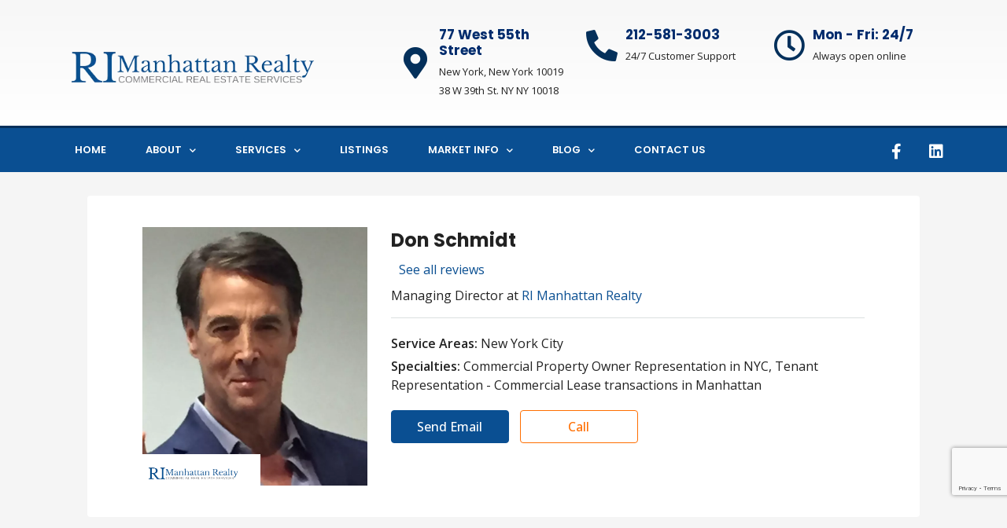

--- FILE ---
content_type: text/html; charset=UTF-8
request_url: https://www.retail-officespace.com/agent/don-schmidt/
body_size: 34854
content:
<!doctype html><html lang="en-US" prefix="og: https://ogp.me/ns#"><head><script data-no-optimize="1">var litespeed_docref=sessionStorage.getItem("litespeed_docref");litespeed_docref&&(Object.defineProperty(document,"referrer",{get:function(){return litespeed_docref}}),sessionStorage.removeItem("litespeed_docref"));</script><meta charset="UTF-8" /><meta name="viewport" content="width=device-width, initial-scale=1.0" /><link rel="profile" href="https://gmpg.org/xfn/11" /><meta name="format-detection" content="telephone=no"><link media="all" href="https://www.retail-officespace.com/wp-content/cache/autoptimize/css/autoptimize_7d669344a9bf36e1bd6e7a4218fe13d2.css" rel="stylesheet"><title>Don Schmidt | Office space for lease in Manhattan, NYC commercial sales, rentals.</title><meta name="description" content="We have extensive experience in closing deals involving retail, office and industrial space, investment properties. Contact us today and get detailed"/><meta name="robots" content="follow, index, max-snippet:-1, max-video-preview:-1, max-image-preview:large"/><link rel="canonical" href="https://www.retail-officespace.com/agent/don-schmidt/" /><meta property="og:locale" content="en_US" /><meta property="og:type" content="article" /><meta property="og:title" content="Don Schmidt | Office space for lease in Manhattan, NYC commercial sales, rentals." /><meta property="og:description" content="We have extensive experience in closing deals involving retail, office and industrial space, investment properties. Contact us today and get detailed" /><meta property="og:url" content="https://www.retail-officespace.com/agent/don-schmidt/" /><meta property="og:site_name" content="Office space for lease in Manhattan, NYC commercial sales, rentals." /><meta property="article:publisher" content="https://www.facebook.com/RI-Manhattan-Realty-Inc-189823491028255/" /><meta property="og:updated_time" content="2021-09-16T22:24:09-04:00" /><meta property="og:image" content="https://www.retail-officespace.com/wp-content/uploads/2016/02/Don-Schmidt-Profile-Photo-2.jpg" /><meta property="og:image:secure_url" content="https://www.retail-officespace.com/wp-content/uploads/2016/02/Don-Schmidt-Profile-Photo-2.jpg" /><meta property="og:image:width" content="809" /><meta property="og:image:height" content="931" /><meta property="og:image:alt" content="Don Schmidt" /><meta property="og:image:type" content="image/jpeg" /><meta name="twitter:card" content="summary_large_image" /><meta name="twitter:title" content="Don Schmidt | Office space for lease in Manhattan, NYC commercial sales, rentals." /><meta name="twitter:description" content="We have extensive experience in closing deals involving retail, office and industrial space, investment properties. Contact us today and get detailed" /><meta name="twitter:image" content="https://www.retail-officespace.com/wp-content/uploads/2016/02/Don-Schmidt-Profile-Photo-2.jpg" /><link rel='dns-prefetch' href='//www.google.com' /><link rel='dns-prefetch' href='//maps.google.com' /><link rel='dns-prefetch' href='//fonts.googleapis.com' /><link rel='dns-prefetch' href='//fonts.gstatic.com' /><link rel='dns-prefetch' href='//maps.gstatic.com' /><link rel='dns-prefetch' href='//maps.googleapis.com' /><link rel='dns-prefetch' href='//googletagmanager.com' /><link href='https://maps.google.com' rel='preconnect' /><link href='https://maps.googleapis.com' rel='preconnect' /><link rel='preconnect' href='https://fonts.gstatic.com' crossorigin /><link rel="alternate" type="application/rss+xml" title="Office space for lease in Manhattan, NYC commercial sales, rentals. &raquo; Feed" href="https://www.retail-officespace.com/feed/" /><link rel="alternate" type="application/rss+xml" title="Office space for lease in Manhattan, NYC commercial sales, rentals. &raquo; Comments Feed" href="https://www.retail-officespace.com/comments/feed/" />  <script src="//www.googletagmanager.com/gtag/js?id=G-98KE0B30TZ"  data-cfasync="false" data-wpfc-render="false" type="text/javascript" async></script> <script data-cfasync="false" data-wpfc-render="false" type="text/javascript">var mi_version = '9.11.1';
				var mi_track_user = true;
				var mi_no_track_reason = '';
								var MonsterInsightsDefaultLocations = {"page_location":"https:\/\/www.retail-officespace.com\/agent\/don-schmidt\/"};
								if ( typeof MonsterInsightsPrivacyGuardFilter === 'function' ) {
					var MonsterInsightsLocations = (typeof MonsterInsightsExcludeQuery === 'object') ? MonsterInsightsPrivacyGuardFilter( MonsterInsightsExcludeQuery ) : MonsterInsightsPrivacyGuardFilter( MonsterInsightsDefaultLocations );
				} else {
					var MonsterInsightsLocations = (typeof MonsterInsightsExcludeQuery === 'object') ? MonsterInsightsExcludeQuery : MonsterInsightsDefaultLocations;
				}

								var disableStrs = [
										'ga-disable-G-98KE0B30TZ',
									];

				/* Function to detect opted out users */
				function __gtagTrackerIsOptedOut() {
					for (var index = 0; index < disableStrs.length; index++) {
						if (document.cookie.indexOf(disableStrs[index] + '=true') > -1) {
							return true;
						}
					}

					return false;
				}

				/* Disable tracking if the opt-out cookie exists. */
				if (__gtagTrackerIsOptedOut()) {
					for (var index = 0; index < disableStrs.length; index++) {
						window[disableStrs[index]] = true;
					}
				}

				/* Opt-out function */
				function __gtagTrackerOptout() {
					for (var index = 0; index < disableStrs.length; index++) {
						document.cookie = disableStrs[index] + '=true; expires=Thu, 31 Dec 2099 23:59:59 UTC; path=/';
						window[disableStrs[index]] = true;
					}
				}

				if ('undefined' === typeof gaOptout) {
					function gaOptout() {
						__gtagTrackerOptout();
					}
				}
								window.dataLayer = window.dataLayer || [];

				window.MonsterInsightsDualTracker = {
					helpers: {},
					trackers: {},
				};
				if (mi_track_user) {
					function __gtagDataLayer() {
						dataLayer.push(arguments);
					}

					function __gtagTracker(type, name, parameters) {
						if (!parameters) {
							parameters = {};
						}

						if (parameters.send_to) {
							__gtagDataLayer.apply(null, arguments);
							return;
						}

						if (type === 'event') {
														parameters.send_to = monsterinsights_frontend.v4_id;
							var hookName = name;
							if (typeof parameters['event_category'] !== 'undefined') {
								hookName = parameters['event_category'] + ':' + name;
							}

							if (typeof MonsterInsightsDualTracker.trackers[hookName] !== 'undefined') {
								MonsterInsightsDualTracker.trackers[hookName](parameters);
							} else {
								__gtagDataLayer('event', name, parameters);
							}
							
						} else {
							__gtagDataLayer.apply(null, arguments);
						}
					}

					__gtagTracker('js', new Date());
					__gtagTracker('set', {
						'developer_id.dZGIzZG': true,
											});
					if ( MonsterInsightsLocations.page_location ) {
						__gtagTracker('set', MonsterInsightsLocations);
					}
										__gtagTracker('config', 'G-98KE0B30TZ', {"forceSSL":"true","link_attribution":"true"} );
										window.gtag = __gtagTracker;										(function () {
						/* https://developers.google.com/analytics/devguides/collection/analyticsjs/ */
						/* ga and __gaTracker compatibility shim. */
						var noopfn = function () {
							return null;
						};
						var newtracker = function () {
							return new Tracker();
						};
						var Tracker = function () {
							return null;
						};
						var p = Tracker.prototype;
						p.get = noopfn;
						p.set = noopfn;
						p.send = function () {
							var args = Array.prototype.slice.call(arguments);
							args.unshift('send');
							__gaTracker.apply(null, args);
						};
						var __gaTracker = function () {
							var len = arguments.length;
							if (len === 0) {
								return;
							}
							var f = arguments[len - 1];
							if (typeof f !== 'object' || f === null || typeof f.hitCallback !== 'function') {
								if ('send' === arguments[0]) {
									var hitConverted, hitObject = false, action;
									if ('event' === arguments[1]) {
										if ('undefined' !== typeof arguments[3]) {
											hitObject = {
												'eventAction': arguments[3],
												'eventCategory': arguments[2],
												'eventLabel': arguments[4],
												'value': arguments[5] ? arguments[5] : 1,
											}
										}
									}
									if ('pageview' === arguments[1]) {
										if ('undefined' !== typeof arguments[2]) {
											hitObject = {
												'eventAction': 'page_view',
												'page_path': arguments[2],
											}
										}
									}
									if (typeof arguments[2] === 'object') {
										hitObject = arguments[2];
									}
									if (typeof arguments[5] === 'object') {
										Object.assign(hitObject, arguments[5]);
									}
									if ('undefined' !== typeof arguments[1].hitType) {
										hitObject = arguments[1];
										if ('pageview' === hitObject.hitType) {
											hitObject.eventAction = 'page_view';
										}
									}
									if (hitObject) {
										action = 'timing' === arguments[1].hitType ? 'timing_complete' : hitObject.eventAction;
										hitConverted = mapArgs(hitObject);
										__gtagTracker('event', action, hitConverted);
									}
								}
								return;
							}

							function mapArgs(args) {
								var arg, hit = {};
								var gaMap = {
									'eventCategory': 'event_category',
									'eventAction': 'event_action',
									'eventLabel': 'event_label',
									'eventValue': 'event_value',
									'nonInteraction': 'non_interaction',
									'timingCategory': 'event_category',
									'timingVar': 'name',
									'timingValue': 'value',
									'timingLabel': 'event_label',
									'page': 'page_path',
									'location': 'page_location',
									'title': 'page_title',
									'referrer' : 'page_referrer',
								};
								for (arg in args) {
																		if (!(!args.hasOwnProperty(arg) || !gaMap.hasOwnProperty(arg))) {
										hit[gaMap[arg]] = args[arg];
									} else {
										hit[arg] = args[arg];
									}
								}
								return hit;
							}

							try {
								f.hitCallback();
							} catch (ex) {
							}
						};
						__gaTracker.create = newtracker;
						__gaTracker.getByName = newtracker;
						__gaTracker.getAll = function () {
							return [];
						};
						__gaTracker.remove = noopfn;
						__gaTracker.loaded = true;
						window['__gaTracker'] = __gaTracker;
					})();
									} else {
										console.log("");
					(function () {
						function __gtagTracker() {
							return null;
						}

						window['__gtagTracker'] = __gtagTracker;
						window['gtag'] = __gtagTracker;
					})();
									}</script> <style id='houzez-style-inline-css' type='text/css'>@media (min-width: 1200px) {
          .container {
              max-width: 1310px;
          }
        }
        body {
            font-family: Open Sans;
            font-size: 16px;
            font-weight: 400;
            line-height: 24px;
            text-transform: ;
        }
        .main-nav,
        .dropdown-menu,
        .login-register,
        .btn.btn-create-listing,
        .logged-in-nav,
        .btn-phone-number {
          font-family: Poppins;
          font-size: 12px;
          font-weight: 700;
          text-align: left;
          text-transform: ;
        }

        .btn,
        .houzez-search-button,
        .houzez-submit-button,
        .form-control,
        .bootstrap-select .text,
        .sort-by-title,
        .woocommerce ul.products li.product .button {
          font-family: Open Sans;
          font-size: 16px; 
        }
        
        h1, h2, h3, h4, h5, h6, .item-title {
          font-family: Poppins;
          font-weight: 700;
          text-transform: ;
        }

        .post-content-wrap h1, .post-content-wrap h2, .post-content-wrap h3, .post-content-wrap h4, .post-content-wrap h5, .post-content-wrap h6 {
          font-weight: 700;
          text-transform: ;
          text-align: inherit; 
        }

        .top-bar-wrap {
            font-family: Roboto;
            font-size: 15px;
            font-weight: 300;
            line-height: 25px;
            text-align: left;
            text-transform: none;   
        }
        .footer-wrap {
            font-family: Roboto;
            font-size: 14px;
            font-weight: 300;
            line-height: 25px;
            text-align: left;
            text-transform: none;
        }
        
        .header-v1 .header-inner-wrap,
        .header-v1 .navbar-logged-in-wrap {
            line-height: 70px;
            height: 70px; 
        }
        .header-v2 .header-top .navbar {
          height: 110px; 
        }

        .header-v2 .header-bottom .header-inner-wrap,
        .header-v2 .header-bottom .navbar-logged-in-wrap {
          line-height: 54px;
          height: 54px; 
        }

        .header-v3 .header-top .header-inner-wrap,
        .header-v3 .header-top .header-contact-wrap {
          height: 80px;
          line-height: 80px; 
        }
        .header-v3 .header-bottom .header-inner-wrap,
        .header-v3 .header-bottom .navbar-logged-in-wrap {
          line-height: 54px;
          height: 54px; 
        }
        .header-v4 .header-inner-wrap,
        .header-v4 .navbar-logged-in-wrap {
          line-height: 90px;
          height: 90px; 
        }
        .header-v5 .header-top .header-inner-wrap,
        .header-v5 .header-top .navbar-logged-in-wrap {
          line-height: 110px;
          height: 110px; 
        }
        .header-v5 .header-bottom .header-inner-wrap {
          line-height: 54px;
          height: 54px; 
        }
        .header-v6 .header-inner-wrap,
        .header-v6 .navbar-logged-in-wrap {
          height: 60px;
          line-height: 60px; 
        }
        @media (min-width: 1200px) {
            .header-v5 .header-top .container {
                max-width: 1170px;
            }
        }
    
      body,
      .main-wrap,
      .fw-property-documents-wrap h3 span, 
      .fw-property-details-wrap h3 span {
        background-color: #f5f5f5; 
      }
      .houzez-main-wrap-v2, .main-wrap.agent-detail-page-v2 {
        background-color: #ffffff;
      }

       body,
      .form-control,
      .bootstrap-select .text,
      .item-title a,
      .listing-tabs .nav-tabs .nav-link,
      .item-wrap-v2 .item-amenities li span,
      .item-wrap-v2 .item-amenities li:before,
      .item-parallax-wrap .item-price-wrap,
      .list-view .item-body .item-price-wrap,
      .property-slider-item .item-price-wrap,
      .page-title-wrap .item-price-wrap,
      .agent-information .agent-phone span a,
      .property-overview-wrap ul li strong,
      .mobile-property-title .item-price-wrap .item-price,
      .fw-property-features-left li a,
      .lightbox-content-wrap .item-price-wrap,
      .blog-post-item-v1 .blog-post-title h3 a,
      .blog-post-content-widget h4 a,
      .property-item-widget .right-property-item-widget-wrap .item-price-wrap,
      .login-register-form .modal-header .login-register-tabs .nav-link.active,
      .agent-list-wrap .agent-list-content h2 a,
      .agent-list-wrap .agent-list-contact li a,
      .agent-contacts-wrap li a,
      .menu-edit-property li a,
      .statistic-referrals-list li a,
      .chart-nav .nav-pills .nav-link,
      .dashboard-table-properties td .property-payment-status,
      .dashboard-mobile-edit-menu-wrap .bootstrap-select > .dropdown-toggle.bs-placeholder,
      .payment-method-block .radio-tab .control-text,
      .post-title-wrap h2 a,
      .lead-nav-tab.nav-pills .nav-link,
      .deals-nav-tab.nav-pills .nav-link,
      .btn-light-grey-outlined:hover,
      button:not(.bs-placeholder) .filter-option-inner-inner,
      .fw-property-floor-plans-wrap .floor-plans-tabs a,
      .products > .product > .item-body > a,
      .woocommerce ul.products li.product .price,
      .woocommerce div.product p.price, 
      .woocommerce div.product span.price,
      .woocommerce #reviews #comments ol.commentlist li .meta,
      .woocommerce-MyAccount-navigation ul li a,
      .activitiy-item-close-button a,
      .property-section-wrap li a {
       color: #222222; 
     }


    
      a,
      a:hover,
      a:active,
      a:focus,
      .primary-text,
      .btn-clear,
      .btn-apply,
      .btn-primary-outlined,
      .btn-primary-outlined:before,
      .item-title a:hover,
      .sort-by .bootstrap-select .bs-placeholder,
      .sort-by .bootstrap-select > .btn,
      .sort-by .bootstrap-select > .btn:active,
      .page-link,
      .page-link:hover,
      .accordion-title:before,
      .blog-post-content-widget h4 a:hover,
      .agent-list-wrap .agent-list-content h2 a:hover,
      .agent-list-wrap .agent-list-contact li a:hover,
      .agent-contacts-wrap li a:hover,
      .agent-nav-wrap .nav-pills .nav-link,
      .dashboard-side-menu-wrap .side-menu-dropdown a.active,
      .menu-edit-property li a.active,
      .menu-edit-property li a:hover,
      .dashboard-statistic-block h3 .fa,
      .statistic-referrals-list li a:hover,
      .chart-nav .nav-pills .nav-link.active,
      .board-message-icon-wrap.active,
      .post-title-wrap h2 a:hover,
      .listing-switch-view .switch-btn.active,
      .item-wrap-v6 .item-price-wrap,
      .listing-v6 .list-view .item-body .item-price-wrap,
      .woocommerce nav.woocommerce-pagination ul li a, 
      .woocommerce nav.woocommerce-pagination ul li span,
      .woocommerce-MyAccount-navigation ul li a:hover,
      .property-schedule-tour-form-wrap .control input:checked ~ .control__indicator,
      .property-schedule-tour-form-wrap .control:hover,
      .property-walkscore-wrap-v2 .score-details .houzez-icon,
      .login-register .btn-icon-login-register + .dropdown-menu a,
      .activitiy-item-close-button a:hover,
      .property-section-wrap li a:hover,
      .agent-detail-page-v2 .agent-nav-wrap .nav-link.active,
      .property-lightbox-v2-sections-navigation .slick-prev, 
      .property-lightbox-v2-sections-navigation .slick-next,
      .property-lightbox-v2-sections-navigation .slick-slide.current-section,
      .property-lightbox-v2-sections-navigation .nav-link.active,
      .agent-detail-page-v2 .listing-tabs .nav-link.active {
        color: #0a4f92; 
      }
      
      .agent-list-position a {
        color: #0a4f92; 
      }

      .control input:checked ~ .control__indicator,
      .top-banner-wrap .nav-pills .nav-link,
      .btn-primary-outlined:hover,
      .page-item.active .page-link,
      .slick-prev:hover,
      .slick-prev:focus,
      .slick-next:hover,
      .slick-next:focus,
      .mobile-property-tools .nav-pills .nav-link.active,
      .login-register-form .modal-header,
      .agent-nav-wrap .nav-pills .nav-link.active,
      .board-message-icon-wrap .notification-circle,
      .primary-label,
      .fc-event, .fc-event-dot,
      .compare-table .table-hover > tbody > tr:hover,
      .post-tag,
      .datepicker table tr td.active.active,
      .datepicker table tr td.active.disabled,
      .datepicker table tr td.active.disabled.active,
      .datepicker table tr td.active.disabled.disabled,
      .datepicker table tr td.active.disabled:active,
      .datepicker table tr td.active.disabled:hover,
      .datepicker table tr td.active.disabled:hover.active,
      .datepicker table tr td.active.disabled:hover.disabled,
      .datepicker table tr td.active.disabled:hover:active,
      .datepicker table tr td.active.disabled:hover:hover,
      .datepicker table tr td.active.disabled:hover[disabled],
      .datepicker table tr td.active.disabled[disabled],
      .datepicker table tr td.active:active,
      .datepicker table tr td.active:hover,
      .datepicker table tr td.active:hover.active,
      .datepicker table tr td.active:hover.disabled,
      .datepicker table tr td.active:hover:active,
      .datepicker table tr td.active:hover:hover,
      .datepicker table tr td.active:hover[disabled],
      .datepicker table tr td.active[disabled],
      .ui-slider-horizontal .ui-slider-range,
      .btn-bubble {
        background-color: #0a4f92; 
      }

      .control input:checked ~ .control__indicator,
      .btn-primary-outlined,
      .page-item.active .page-link,
      .mobile-property-tools .nav-pills .nav-link.active,
      .agent-nav-wrap .nav-pills .nav-link,
      .agent-nav-wrap .nav-pills .nav-link.active,
      .chart-nav .nav-pills .nav-link.active,
      .dashaboard-snake-nav .step-block.active,
      .fc-event,
      .fc-event-dot,
      .property-schedule-tour-form-wrap .control input:checked ~ .control__indicator,
      .agent-detail-page-v2 .agent-nav-wrap .nav-link.active {
        border-color: #0a4f92; 
      }

      .slick-arrow:hover {
        background-color: rgba(0,174,239,0.75); 
      }

      .slick-arrow {
        background-color: #0a4f92; 
      }

      .property-banner .nav-pills .nav-link.active {
        background-color: rgba(0,174,239,0.75) !important; 
      }

      .property-navigation-wrap a.active {
        color: #0a4f92;
        -webkit-box-shadow: inset 0 -3px #0a4f92;
        box-shadow: inset 0 -3px #0a4f92; 
      }

      .btn-primary,
      .fc-button-primary,
      .woocommerce nav.woocommerce-pagination ul li a:focus, 
      .woocommerce nav.woocommerce-pagination ul li a:hover, 
      .woocommerce nav.woocommerce-pagination ul li span.current {
        color: #fff;
        background-color: #0a4f92;
        border-color: #0a4f92; 
      }
      .btn-primary:focus, .btn-primary:focus:active,
      .fc-button-primary:focus,
      .fc-button-primary:focus:active {
        color: #fff;
        background-color: #0a4f92;
        border-color: #0a4f92; 
      }
      .btn-primary:hover,
      .fc-button-primary:hover {
        color: #fff;
        background-color: #00AEEF;
        border-color: #00AEEF; 
      }
      .btn-primary:active, 
      .btn-primary:not(:disabled):not(:disabled):active,
      .fc-button-primary:active,
      .fc-button-primary:not(:disabled):not(:disabled):active {
        color: #fff;
        background-color: #00AEEF;
        border-color: #00AEEF; 
      }

      .btn-secondary,
      .woocommerce span.onsale,
      .woocommerce ul.products li.product .button,
      .woocommerce #respond input#submit.alt, 
      .woocommerce a.button.alt, 
      .woocommerce button.button.alt, 
      .woocommerce input.button.alt,
      .woocommerce #review_form #respond .form-submit input,
      .woocommerce #respond input#submit, 
      .woocommerce a.button, 
      .woocommerce button.button, 
      .woocommerce input.button {
        color: #fff;
        background-color: #FF6E00;
        border-color: #FF6E00; 
      }
      .woocommerce ul.products li.product .button:focus,
      .woocommerce ul.products li.product .button:active,
      .woocommerce #respond input#submit.alt:focus, 
      .woocommerce a.button.alt:focus, 
      .woocommerce button.button.alt:focus, 
      .woocommerce input.button.alt:focus,
      .woocommerce #respond input#submit.alt:active, 
      .woocommerce a.button.alt:active, 
      .woocommerce button.button.alt:active, 
      .woocommerce input.button.alt:active,
      .woocommerce #review_form #respond .form-submit input:focus,
      .woocommerce #review_form #respond .form-submit input:active,
      .woocommerce #respond input#submit:active, 
      .woocommerce a.button:active, 
      .woocommerce button.button:active, 
      .woocommerce input.button:active,
      .woocommerce #respond input#submit:focus, 
      .woocommerce a.button:focus, 
      .woocommerce button.button:focus, 
      .woocommerce input.button:focus {
        color: #fff;
        background-color: #FF6E00;
        border-color: #FF6E00; 
      }
      .btn-secondary:hover,
      .woocommerce ul.products li.product .button:hover,
      .woocommerce #respond input#submit.alt:hover, 
      .woocommerce a.button.alt:hover, 
      .woocommerce button.button.alt:hover, 
      .woocommerce input.button.alt:hover,
      .woocommerce #review_form #respond .form-submit input:hover,
      .woocommerce #respond input#submit:hover, 
      .woocommerce a.button:hover, 
      .woocommerce button.button:hover, 
      .woocommerce input.button:hover {
        color: #fff;
        background-color: #FF6E00;
        border-color: #FF6E00; 
      }
      .btn-secondary:active, 
      .btn-secondary:not(:disabled):not(:disabled):active {
        color: #fff;
        background-color: #FF6E00;
        border-color: #FF6E00; 
      }

      .btn-primary-outlined {
        color: #0a4f92;
        background-color: transparent;
        border-color: #0a4f92; 
      }
      .btn-primary-outlined:focus, .btn-primary-outlined:focus:active {
        color: #0a4f92;
        background-color: transparent;
        border-color: #0a4f92; 
      }
      .btn-primary-outlined:hover {
        color: #fff;
        background-color: #00AEEF;
        border-color: #00AEEF; 
      }
      .btn-primary-outlined:active, .btn-primary-outlined:not(:disabled):not(:disabled):active {
        color: #0a4f92;
        background-color: rgba(26, 26, 26, 0);
        border-color: #00AEEF; 
      }

      .btn-secondary-outlined {
        color: #FF6E00;
        background-color: transparent;
        border-color: #FF6E00; 
      }
      .btn-secondary-outlined:focus, .btn-secondary-outlined:focus:active {
        color: #FF6E00;
        background-color: transparent;
        border-color: #FF6E00; 
      }
      .btn-secondary-outlined:hover {
        color: #fff;
        background-color: #FF6E00;
        border-color: #FF6E00; 
      }
      .btn-secondary-outlined:active, .btn-secondary-outlined:not(:disabled):not(:disabled):active {
        color: #FF6E00;
        background-color: rgba(26, 26, 26, 0);
        border-color: #FF6E00; 
      }

      .btn-call {
        color: #FF6E00;
        background-color: transparent;
        border-color: #FF6E00; 
      }
      .btn-call:focus, .btn-call:focus:active {
        color: #FF6E00;
        background-color: transparent;
        border-color: #FF6E00; 
      }
      .btn-call:hover {
        color: #FF6E00;
        background-color: rgba(26, 26, 26, 0);
        border-color: #FF6E00; 
      }
      .btn-call:active, .btn-call:not(:disabled):not(:disabled):active {
        color: #FF6E00;
        background-color: rgba(26, 26, 26, 0);
        border-color: #FF6E00; 
      }
      .icon-delete .btn-loader:after{
          border-color: #0a4f92 transparent #0a4f92 transparent
      }
    
      .header-v1 {
        background-color: #004274;
        border-bottom: 1px solid #004274; 
      }

      .header-v1 a.nav-link {
        color: #FFFFFF; 
      }

      .header-v1 a.nav-link:hover,
      .header-v1 a.nav-link:active {
        color: #00aeff;
        background-color: rgba(255,255,255,0.2); 
      }
      .header-desktop .main-nav .nav-link {
          letter-spacing: 0px;
      }
    
      .header-v2 .header-top,
      .header-v5 .header-top,
      .header-v2 .header-contact-wrap {
        background-color: #ffffff; 
      }

      .header-v2 .header-bottom, 
      .header-v5 .header-bottom {
        background-color: #00AEEF;
      }

      .header-v2 .header-contact-wrap .header-contact-right, .header-v2 .header-contact-wrap .header-contact-right a, .header-contact-right a:hover, header-contact-right a:active {
        color: #004274; 
      }

      .header-v2 .header-contact-left {
        color: #004274; 
      }

      .header-v2 .header-bottom,
      .header-v2 .navbar-nav > li,
      .header-v2 .navbar-nav > li:first-of-type,
      .header-v5 .header-bottom,
      .header-v5 .navbar-nav > li,
      .header-v5 .navbar-nav > li:first-of-type {
        border-color: rgba(255,255,255,0.2);
      }

      .header-v2 a.nav-link,
      .header-v5 a.nav-link {
        color: #ffffff; 
      }

      .header-v2 a.nav-link:hover,
      .header-v2 a.nav-link:active,
      .header-v5 a.nav-link:hover,
      .header-v5 a.nav-link:active {
        color: #00aeff;
        background-color: rgba(255,255,255,0.2); 
      }

      .header-v2 .header-contact-right a:hover, 
      .header-v2 .header-contact-right a:active,
      .header-v3 .header-contact-right a:hover, 
      .header-v3 .header-contact-right a:active {
        background-color: transparent;
      }

      .header-v2 .header-social-icons a,
      .header-v5 .header-social-icons a {
        color: #004274; 
      }
    
      .header-v3 .header-top {
        background-color: #004272; 
      }

      .header-v3 .header-bottom {
        background-color: #004272; 
      }

      .header-v3 .header-contact,
      .header-v3-mobile {
        background-color: #00aeef;
        color: #ffffff; 
      }

      .header-v3 .header-bottom,
      .header-v3 .login-register,
      .header-v3 .navbar-nav > li,
      .header-v3 .navbar-nav > li:first-of-type {
        border-color: ; 
      }

      .header-v3 a.nav-link, 
      .header-v3 .header-contact-right a:hover, .header-v3 .header-contact-right a:active {
        color: #FFFFFF; 
      }

      .header-v3 a.nav-link:hover,
      .header-v3 a.nav-link:active {
        color: #00aeff;
        background-color: rgba(255,255,255,0.2); 
      }

      .header-v3 .header-social-icons a {
        color: #FFFFFF; 
      }
    
      .header-v4 {
        background-color: #004274; 
      }

      .header-v4 a.nav-link {
        color: #ffffff; 
      }

      .header-v4 a.nav-link:hover,
      .header-v4 a.nav-link:active {
        color: #00aeff;
        background-color: rgba(0, 174, 255, 0.1); 
      }
    
      .header-v6 .header-top {
        background-color: #00AEEF; 
      }

      .header-v6 a.nav-link {
        color: #FFFFFF; 
      }

      .header-v6 a.nav-link:hover,
      .header-v6 a.nav-link:active {
        color: #00aeff;
        background-color: rgba(255,255,255,0.2); 
      }

      .header-v6 .header-social-icons a {
        color: #FFFFFF; 
      }
    
      .header-mobile {
        background-color: #004274; 
      }
      .header-mobile .toggle-button-left,
      .header-mobile .toggle-button-right {
        color: #FFFFFF; 
      }

      .nav-mobile .logged-in-nav a,
      .nav-mobile .main-nav,
      .nav-mobile .navi-login-register {
        background-color: #ffffff; 
      }

      .nav-mobile .logged-in-nav a,
      .nav-mobile .main-nav .nav-item .nav-item a,
      .nav-mobile .main-nav .nav-item a,
      .navi-login-register .main-nav .nav-item a {
        color: #004274;
        border-bottom: 0px solid #ffffff;
        background-color: #ffffff;
      }

      .nav-mobile .btn-create-listing,
      .navi-login-register .btn-create-listing {
        color: #fff;
        border: 1px solid #0a4f92;
        background-color: #0a4f92; 
      }

      .nav-mobile .btn-create-listing:hover, .nav-mobile .btn-create-listing:active,
      .navi-login-register .btn-create-listing:hover,
      .navi-login-register .btn-create-listing:active {
        color: #fff;
        border: 1px solid #0a4f92;
        background-color: rgba(0, 174, 255, 0.65); 
      }
    
      .header-transparent-wrap .header-v4 {
        background-color: transparent;
        border-bottom: 1px none rgba(255,255,255,0.3); 
      }

      .header-transparent-wrap .header-v4 a {
        color: #ffffff; 
      }

      .header-transparent-wrap .header-v4 a:hover,
      .header-transparent-wrap .header-v4 a:active {
        color: #ffffff;
        background-color: rgba(255, 255, 255, 0.1); 
      }
    
      .main-nav .navbar-nav .nav-item .dropdown-menu,
      .login-register .login-register-nav li .dropdown-menu {
        background-color: rgba(255,255,255,0.95); 
      }

      .login-register .login-register-nav li .dropdown-menu:before {
          border-left-color: rgba(255,255,255,0.95);
          border-top-color: rgba(255,255,255,0.95);
      }

      .main-nav .navbar-nav .nav-item .nav-item a,
      .login-register .login-register-nav li .dropdown-menu .nav-item a {
        color: #2e3e49;
        border-bottom: 1px solid #e6e6e6; 
      }

      .main-nav .navbar-nav .nav-item .nav-item a:hover,
      .main-nav .navbar-nav .nav-item .nav-item a:active,
      .login-register .login-register-nav li .dropdown-menu .nav-item a:hover {
        color: #00aeef; 
      }
      .main-nav .navbar-nav .nav-item .nav-item a:hover,
      .main-nav .navbar-nav .nav-item .nav-item a:active,
      .login-register .login-register-nav li .dropdown-menu .nav-item a:hover {
          background-color: rgba(0, 174, 255, 0.1);
      }
    
      .header-main-wrap .btn-create-listing {
        color: #004274;
        border: 1px solid #004274;
        background-color: #ffffff; 
      }

      .header-main-wrap .btn-create-listing:hover,
      .header-main-wrap .btn-create-listing:active {
        color: rgba(255,255,255,1);
        border: 1px solid #00AEEF;
        background-color: rgba(0,174,239,1); 
      }
    
      .header-transparent-wrap .header-v4 .btn-create-listing {
        color: #ffffff;
        border: 1px solid #ffffff;
        background-color: rgba(255,255,255,0.2); 
      }

      .header-transparent-wrap .header-v4 .btn-create-listing:hover,
      .header-transparent-wrap .header-v4 .btn-create-listing:active {
        color: rgba(255,255,255,1);
        border: 1px solid #00AEEF;
        background-color: rgba(0,174,239,1); 
      }
    
      .header-transparent-wrap .logged-in-nav a,
      .logged-in-nav a {
        color: #2e3e49;
        border-color: #e6e6e6;
        background-color: #FFFFFF; 
      }

      .header-transparent-wrap .logged-in-nav a:hover,
      .header-transparent-wrap .logged-in-nav a:active,
      .logged-in-nav a:hover,
      .logged-in-nav a:active {
        color: #2e3e49;
        background-color: rgba(204,204,204,0.15);
        border-color: #e6e6e6; 
      }
    
      .form-control::-webkit-input-placeholder,
      .search-banner-wrap ::-webkit-input-placeholder,
      .advanced-search ::-webkit-input-placeholder,
      .advanced-search-banner-wrap ::-webkit-input-placeholder,
      .overlay-search-advanced-module ::-webkit-input-placeholder {
        color: #a1a7a8; 
      }
      .bootstrap-select > .dropdown-toggle.bs-placeholder, 
      .bootstrap-select > .dropdown-toggle.bs-placeholder:active, 
      .bootstrap-select > .dropdown-toggle.bs-placeholder:focus, 
      .bootstrap-select > .dropdown-toggle.bs-placeholder:hover {
        color: #a1a7a8; 
      }
      .form-control::placeholder,
      .search-banner-wrap ::-webkit-input-placeholder,
      .advanced-search ::-webkit-input-placeholder,
      .advanced-search-banner-wrap ::-webkit-input-placeholder,
      .overlay-search-advanced-module ::-webkit-input-placeholder {
        color: #a1a7a8; 
      }

      .search-banner-wrap ::-moz-placeholder,
      .advanced-search ::-moz-placeholder,
      .advanced-search-banner-wrap ::-moz-placeholder,
      .overlay-search-advanced-module ::-moz-placeholder {
        color: #a1a7a8; 
      }

      .search-banner-wrap :-ms-input-placeholder,
      .advanced-search :-ms-input-placeholder,
      .advanced-search-banner-wrap ::-ms-input-placeholder,
      .overlay-search-advanced-module ::-ms-input-placeholder {
        color: #a1a7a8; 
      }

      .search-banner-wrap :-moz-placeholder,
      .advanced-search :-moz-placeholder,
      .advanced-search-banner-wrap :-moz-placeholder,
      .overlay-search-advanced-module :-moz-placeholder {
        color: #a1a7a8; 
      }

      .advanced-search .form-control,
      .advanced-search .bootstrap-select > .btn,
      .location-trigger,
      .vertical-search-wrap .form-control,
      .vertical-search-wrap .bootstrap-select > .btn,
      .step-search-wrap .form-control,
      .step-search-wrap .bootstrap-select > .btn,
      .advanced-search-banner-wrap .form-control,
      .advanced-search-banner-wrap .bootstrap-select > .btn,
      .search-banner-wrap .form-control,
      .search-banner-wrap .bootstrap-select > .btn,
      .overlay-search-advanced-module .form-control,
      .overlay-search-advanced-module .bootstrap-select > .btn,
      .advanced-search-v2 .advanced-search-btn,
      .advanced-search-v2 .advanced-search-btn:hover {
        border-color: #e8e8e8; 
      }

      .advanced-search-nav,
      .search-expandable,
      .overlay-search-advanced-module {
        background-color: #004274; 
      }
      .btn-search {
        color: #ffffff;
        background-color: #ff6e00;
        border-color: #ff6e00;
      }
      .btn-search:hover, .btn-search:active  {
        color: #ffffff;
        background-color: #e96603;
        border-color: #e96603;
      }
      .advanced-search-btn {
        color: #00AEEF;
        background-color: #ffffff;
        border-color: #dce0e0; 
      }
      .advanced-search-btn:hover, .advanced-search-btn:active {
        color: #00AEEF;
        background-color: #00aeff;
        border-color: #00aeff; 
      }
      .advanced-search-btn:focus {
        color: #00AEEF;
        background-color: #ffffff;
        border-color: #dce0e0; 
      }
      .search-expandable-label {
        color: #ffffff;
        background-color: #004274;
      }
      .advanced-search-nav {
        padding-top: 10px;
        padding-bottom: 10px;
      }
      .features-list-wrap .control--checkbox,
      .features-list-wrap .control--radio,
      .range-text, 
      .features-list-wrap .control--checkbox, 
      .features-list-wrap .btn-features-list, 
      .overlay-search-advanced-module .search-title, 
      .overlay-search-advanced-module .overlay-search-module-close {
          color: #222222;
      }
      .advanced-search-half-map {
        background-color: #FFFFFF; 
      }
      .advanced-search-half-map .range-text, 
      .advanced-search-half-map .features-list-wrap .control--checkbox, 
      .advanced-search-half-map .features-list-wrap .btn-features-list {
          color: #222222;
      }
    
      .save-search-btn {
          border-color: #28a745 ;
          background-color: #28a745 ;
          color: #ffffff ;
      }
      .save-search-btn:hover,
      .save-search-btn:active {
          border-color: #28a745;
          background-color: #28a745 ;
          color: #ffffff ;
      }
    .label-featured {
      background-color: #1e73be;
      color: #ffffff; 
    }
    
    .dashboard-side-wrap {
      background-color: #00365e; 
    }

    .side-menu a {
      color: #ffffff; 
    }

    .side-menu a.active,
    .side-menu .side-menu-parent-selected > a,
    .side-menu-dropdown a,
    .side-menu a:hover {
      color: #4cc6f4; 
    }
    .dashboard-side-menu-wrap .side-menu-dropdown a.active {
      color: #00aeff
    }
    
      .detail-wrap {
        background-color: rgba(0,174,239,0.1);
        border-color: #00aeff; 
      }
    .top-bar-wrap,
    .top-bar-wrap .dropdown-menu,
    .switcher-wrap .dropdown-menu {
      background-color: #000000;
    }
    .top-bar-wrap a,
    .top-bar-contact,
    .top-bar-slogan,
    .top-bar-wrap .btn,
    .top-bar-wrap .dropdown-menu,
    .switcher-wrap .dropdown-menu,
    .top-bar-wrap .navbar-toggler {
      color: #ffffff;
    }
    .top-bar-wrap a:hover,
    .top-bar-wrap a:active,
    .top-bar-wrap .btn:hover,
    .top-bar-wrap .btn:active,
    .top-bar-wrap .dropdown-menu li:hover,
    .top-bar-wrap .dropdown-menu li:active,
    .switcher-wrap .dropdown-menu li:hover,
    .switcher-wrap .dropdown-menu li:active {
      color: rgba(0,174,239,0.75);
    }
    .class-energy-indicator:nth-child(1) {
        background-color: #33a357;
    }
    .class-energy-indicator:nth-child(2) {
        background-color: #79b752;
    }
    .class-energy-indicator:nth-child(3) {
        background-color: #c3d545;
    }
    .class-energy-indicator:nth-child(4) {
        background-color: #fff12c;
    }
    .class-energy-indicator:nth-child(5) {
        background-color: #edb731;
    }
    .class-energy-indicator:nth-child(6) {
        background-color: #d66f2c;
    }
    .class-energy-indicator:nth-child(7) {
        background-color: #cc232a;
    }
    .class-energy-indicator:nth-child(8) {
        background-color: #cc232a;
    }
    .class-energy-indicator:nth-child(9) {
        background-color: #cc232a;
    }
    .class-energy-indicator:nth-child(10) {
        background-color: #cc232a;
    }
    
      .agent-detail-page-v2 .agent-profile-wrap { background-color:#0e4c7b }
      .agent-detail-page-v2 .agent-list-position a, .agent-detail-page-v2 .agent-profile-header h1, .agent-detail-page-v2 .rating-score-text, .agent-detail-page-v2 .agent-profile-address address, .agent-detail-page-v2 .badge-success { color:#ffffff }

      .agent-detail-page-v2 .all-reviews, .agent-detail-page-v2 .agent-profile-cta a { color:#00aeff }
    
    .footer-top-wrap {
      background-color: #004274; 
    }

    .footer-bottom-wrap {
      background-color: #00335A; 
    }

    .footer-top-wrap,
    .footer-top-wrap a,
    .footer-bottom-wrap,
    .footer-bottom-wrap a,
    .footer-top-wrap .property-item-widget .right-property-item-widget-wrap .item-amenities,
    .footer-top-wrap .property-item-widget .right-property-item-widget-wrap .item-price-wrap,
    .footer-top-wrap .blog-post-content-widget h4 a,
    .footer-top-wrap .blog-post-content-widget,
    .footer-top-wrap .form-tools .control,
    .footer-top-wrap .slick-dots li.slick-active button:before,
    .footer-top-wrap .slick-dots li button::before,
    .footer-top-wrap .widget ul:not(.item-amenities):not(.item-price-wrap):not(.contact-list):not(.dropdown-menu):not(.nav-tabs) li span {
      color: #FFFFFF; 
    }
    
          .footer-top-wrap a:hover,
          .footer-bottom-wrap a:hover,
          .footer-top-wrap .blog-post-content-widget h4 a:hover {
            color: rgba(0,174,239,1); 
          }
        .houzez-osm-cluster {
            background-image: url(https://www.retail-officespace.com/wp-content/uploads/2020/06/map-marker.png);
            text-align: center;
            color: #fff;
            width: 48px;
            height: 48px;
            line-height: 48px;
        }
    .header-detail .item-price, .header-detail h1{
    font-weight:700;
}

.detail-country{
    display:none;
}

.widget-range .range-block{
    padding-left:50px;
    padding-right:50px;
    background:inherit;
}

.widget-range .range-block + .range-block{
    width:50%;
    float:right;
}

#houzez-gmap-main .dropdown-menu{
    width:100%;
    background-color:#fff;
  
}

#houzez-gmap-main .dropdown-menu a{
    color:#000;
}

#houzez-gmap-main .fave-screen-fix{
    height:200px!important;
}

.btn-secondary, .agent_contact_form.btn-secondary, .form-media .wpcf7-submit, .wpcf7-submit, .dsidx-resp-area-submit{
    background-color:#0a4f92;
    border-color:#0a4f92 ;
}

.btn-secondary:hover, .btn-secondary:focus, .btn-secondary:active, .btn-secondary.active, .btn-secondary:active:hover, .btn-secondary.btn-trans:hover, .btn-secondary.btn-trans:focus, .btn-secondary.btn-trans:active, .btn-secondary.btn-trans.active, .btn-secondary.btn-trans:active:hover, .agent_contact_form.btn-secondary:hover, .form-media .wpcf7-submit:hover, .wpcf7-submit:hover, .wpcf7-submit:focus, .wpcf7-submit:active, .dsidx-resp-area-submit input[type="submit"]:hover, .dsidx-resp-area-submit input[type="submit"]:focus, .dsidx-resp-area-submit input[type="submit"]:active{
    background-color:rgba(0,174,239,0.75);
    border-color:rgba(0,174,239,0.75);
}

#houzez-gmap-main .open .dropdown-toggle{
    background-color:#0a4f92;
    color:#fff;
    
}

#respond .comment-respond{
    display:none;
}

.blog-section:last-child{
    display:none;
}

/*.page-title{
    background-color:#ddd;
    padding-left:100px;
}*/

.property-overview-data{
    display:none;
}</style><link rel="preload" as="style" href="https://fonts.googleapis.com/css?family=Open%20Sans:300,400,500,600,700,800,300italic,400italic,500italic,600italic,700italic,800italic%7CPoppins:700%7CRoboto:300&#038;subset=latin-ext,latin&#038;display=swap" /><link rel="stylesheet" href="https://fonts.googleapis.com/css?family=Open%20Sans:300,400,500,600,700,800,300italic,400italic,500italic,600italic,700italic,800italic%7CPoppins:700%7CRoboto:300&#038;subset=latin-ext,latin&#038;display=swap" media="print" onload="this.media='all'"><noscript><link rel="stylesheet" href="https://fonts.googleapis.com/css?family=Open%20Sans:300,400,500,600,700,800,300italic,400italic,500italic,600italic,700italic,800italic%7CPoppins:700%7CRoboto:300&#038;subset=latin-ext,latin&#038;display=swap" /></noscript><link rel='stylesheet' id='google-fonts-1-css' href='https://fonts.googleapis.com/css?family=Roboto%3A100%2C100italic%2C200%2C200italic%2C300%2C300italic%2C400%2C400italic%2C500%2C500italic%2C600%2C600italic%2C700%2C700italic%2C800%2C800italic%2C900%2C900italic%7CRoboto+Slab%3A100%2C100italic%2C200%2C200italic%2C300%2C300italic%2C400%2C400italic%2C500%2C500italic%2C600%2C600italic%2C700%2C700italic%2C800%2C800italic%2C900%2C900italic%7CPoppins%3A100%2C100italic%2C200%2C200italic%2C300%2C300italic%2C400%2C400italic%2C500%2C500italic%2C600%2C600italic%2C700%2C700italic%2C800%2C800italic%2C900%2C900italic%7COpen+Sans%3A100%2C100italic%2C200%2C200italic%2C300%2C300italic%2C400%2C400italic%2C500%2C500italic%2C600%2C600italic%2C700%2C700italic%2C800%2C800italic%2C900%2C900italic&#038;display=auto' type='text/css' media='all' /> <script type="text/javascript" src="https://www.retail-officespace.com/wp-content/plugins/google-analytics-for-wordpress/assets/js/frontend-gtag.min.js" id="monsterinsights-frontend-script-js" data-wp-strategy="async" defer data-deferred="1"></script> <script data-cfasync="false" data-wpfc-render="false" type="text/javascript" id='monsterinsights-frontend-script-js-extra'>var monsterinsights_frontend = {"js_events_tracking":"true","download_extensions":"doc,pdf,ppt,zip,xls,docx,pptx,xlsx","inbound_paths":"[{\"path\":\"\\\/go\\\/\",\"label\":\"affiliate\"},{\"path\":\"\\\/recommend\\\/\",\"label\":\"affiliate\"}]","home_url":"https:\/\/www.retail-officespace.com","hash_tracking":"false","v4_id":"G-98KE0B30TZ"};</script> <script type="text/javascript" src="https://www.retail-officespace.com/wp-includes/js/jquery/jquery.min.js" id="jquery-core-js"></script>    <script type="text/javascript" src="https://maps.google.com/maps/api/js?libraries=places&amp;language=en_US&amp;key=AIzaSyAHtiD7snUsaOEU1KfV3lb7zGhgcKBWxqU" id="houzez-google-map-api-js" defer></script> <link rel="https://api.w.org/" href="https://www.retail-officespace.com/wp-json/" /><link rel="alternate" title="JSON" type="application/json" href="https://www.retail-officespace.com/wp-json/wp/v2/agents/150" /><link rel="EditURI" type="application/rsd+xml" title="RSD" href="https://www.retail-officespace.com/xmlrpc.php?rsd" /><meta name="generator" content="WordPress 6.8.3" /><link rel='shortlink' href='https://www.retail-officespace.com/?p=150' /><link rel="alternate" title="oEmbed (JSON)" type="application/json+oembed" href="https://www.retail-officespace.com/wp-json/oembed/1.0/embed?url=https%3A%2F%2Fwww.retail-officespace.com%2Fagent%2Fdon-schmidt%2F" /><link rel="alternate" title="oEmbed (XML)" type="text/xml+oembed" href="https://www.retail-officespace.com/wp-json/oembed/1.0/embed?url=https%3A%2F%2Fwww.retail-officespace.com%2Fagent%2Fdon-schmidt%2F&#038;format=xml" /><meta http-equiv="Content-Security-Policy" content="upgrade-insecure-requests"><meta http-equiv="Content-Security-Policy" content="block-all-mixed-content"><meta name="generator" content="Redux 4.5.10" /> <script src="[data-uri]" defer></script> <script src="[data-uri]" defer></script> <script src="[data-uri]" defer></script> <script src="[data-uri]" defer></script> <link rel="shortcut icon" href="https://www.retail-officespace.com/wp-content/uploads/2020/02/retail-office-space-favicon2.png"></head><body class="wp-singular houzez_agent-template-default single single-houzez_agent postid-150 wp-theme-houzez wp-child-theme-houzez-child houzez-theme houzez-footer-position transparent- houzez-header- elementor-default elementor-kit-2358"><div class="nav-mobile nav-mobile-js"><div class="main-nav navbar slideout-menu slideout-menu-left" id="nav-mobile"><ul id="mobile-main-nav" class="navbar-nav mobile-navbar-nav"><li  class="nav-item menu-item menu-item-type-post_type menu-item-object-page menu-item-home "><a  class="nav-link " href="https://www.retail-officespace.com/">Home</a></li><li  class="nav-item menu-item menu-item-type-post_type menu-item-object-page "><a  class="nav-link " href="https://www.retail-officespace.com/listings-search/">Listings</a></li><li  class="nav-item menu-item menu-item-type-post_type menu-item-object-page current_page_parent "><a  class="nav-link " href="https://www.retail-officespace.com/blog/">Blog</a></li><li  class="nav-item menu-item menu-item-type-post_type menu-item-object-page "><a  class="nav-link " href="https://www.retail-officespace.com/agents/">Our Agents</a></li><li  class="nav-item menu-item menu-item-type-post_type menu-item-object-page "><a  class="nav-link " href="https://www.retail-officespace.com/contact-us/">Contact Us</a></li></ul></div><nav class="navi-login-register slideout-menu slideout-menu-right" id="navi-user"></nav></div><main id="main-wrap" class="main-wrap main-wrap-js"><div data-elementor-type="header" data-elementor-id="2436" class="elementor elementor-2436 elementor-location-header" data-elementor-settings="[]"><div class="elementor-section-wrap"><section class="elementor-section elementor-top-section elementor-element elementor-element-18ae6e39 elementor-section-height-min-height elementor-section-content-middle elementor-section-boxed elementor-section-height-default elementor-section-items-middle" data-id="18ae6e39" data-element_type="section" data-settings="{&quot;background_background&quot;:&quot;gradient&quot;}"><div class="elementor-container elementor-column-gap-no"><div class="elementor-row"><div class="elementor-column elementor-col-50 elementor-top-column elementor-element elementor-element-43e8f911" data-id="43e8f911" data-element_type="column"><div class="elementor-column-wrap elementor-element-populated"><div class="elementor-widget-wrap"><div class="elementor-element elementor-element-4df0486 elementor-widget elementor-widget-image" data-id="4df0486" data-element_type="widget" data-widget_type="image.default"><div class="elementor-widget-container"><div class="elementor-image"> <a href="https://www.retail-officespace.com"> <img data-lazyloaded="1" src="[data-uri]" width="500" height="125" data-src="https://www.retail-officespace.com/wp-content/uploads/2020/03/retail-office-space-new-logo-01.png" class="attachment-large size-large" alt="Retail Office Space Logo" data-srcset="https://www.retail-officespace.com/wp-content/uploads/2020/03/retail-office-space-new-logo-01.png 500w, https://www.retail-officespace.com/wp-content/uploads/2020/03/retail-office-space-new-logo-01-300x75.png 300w, https://www.retail-officespace.com/wp-content/uploads/2020/03/retail-office-space-new-logo-01-496x124.png 496w, https://www.retail-officespace.com/wp-content/uploads/2020/03/retail-office-space-new-logo-01-150x38.png 150w, https://www.retail-officespace.com/wp-content/uploads/2020/03/retail-office-space-new-logo-01-350x88.png 350w" data-sizes="(max-width: 500px) 100vw, 500px" /><noscript><img width="500" height="125" src="https://www.retail-officespace.com/wp-content/uploads/2020/03/retail-office-space-new-logo-01.png" class="attachment-large size-large" alt="Retail Office Space Logo" srcset="https://www.retail-officespace.com/wp-content/uploads/2020/03/retail-office-space-new-logo-01.png 500w, https://www.retail-officespace.com/wp-content/uploads/2020/03/retail-office-space-new-logo-01-300x75.png 300w, https://www.retail-officespace.com/wp-content/uploads/2020/03/retail-office-space-new-logo-01-496x124.png 496w, https://www.retail-officespace.com/wp-content/uploads/2020/03/retail-office-space-new-logo-01-150x38.png 150w, https://www.retail-officespace.com/wp-content/uploads/2020/03/retail-office-space-new-logo-01-350x88.png 350w" sizes="(max-width: 500px) 100vw, 500px" /></noscript> </a></div></div></div></div></div></div><div class="elementor-column elementor-col-50 elementor-top-column elementor-element elementor-element-c39a48" data-id="c39a48" data-element_type="column"><div class="elementor-column-wrap elementor-element-populated"><div class="elementor-widget-wrap"><section class="elementor-section elementor-inner-section elementor-element elementor-element-6e35609f elementor-hidden-phone elementor-section-boxed elementor-section-height-default elementor-section-height-default" data-id="6e35609f" data-element_type="section"><div class="elementor-container elementor-column-gap-default"><div class="elementor-row"><div class="elementor-column elementor-col-33 elementor-inner-column elementor-element elementor-element-30aceb0d" data-id="30aceb0d" data-element_type="column"><div class="elementor-column-wrap elementor-element-populated"><div class="elementor-widget-wrap"><div class="elementor-element elementor-element-4c744ac2 elementor-position-left elementor-vertical-align-middle elementor-view-default elementor-widget elementor-widget-icon-box" data-id="4c744ac2" data-element_type="widget" data-widget_type="icon-box.default"><div class="elementor-widget-container"><div class="elementor-icon-box-wrapper"><div class="elementor-icon-box-icon"> <span class="elementor-icon elementor-animation-" > <i aria-hidden="true" class="fas fa-map-marker-alt"></i> </span></div><div class="elementor-icon-box-content"><h3 class="elementor-icon-box-title"> <span  > 77 West 55th Street </span></h3><p class="elementor-icon-box-description"> New York, New York 10019 
38 W 39th St. NY NY 10018</p></div></div></div></div></div></div></div><div class="elementor-column elementor-col-33 elementor-inner-column elementor-element elementor-element-210f66d6" data-id="210f66d6" data-element_type="column"><div class="elementor-column-wrap elementor-element-populated"><div class="elementor-widget-wrap"><div class="elementor-element elementor-element-46507b69 elementor-position-left elementor-vertical-align-middle elementor-view-default elementor-widget elementor-widget-icon-box" data-id="46507b69" data-element_type="widget" data-widget_type="icon-box.default"><div class="elementor-widget-container"><div class="elementor-icon-box-wrapper"><div class="elementor-icon-box-icon"> <span class="elementor-icon elementor-animation-" > <i aria-hidden="true" class="fas fa-phone-alt"></i> </span></div><div class="elementor-icon-box-content"><h3 class="elementor-icon-box-title"> <span  > 212-581-3003 </span></h3><p class="elementor-icon-box-description"> 24/7 Customer Support</p></div></div></div></div></div></div></div><div class="elementor-column elementor-col-33 elementor-inner-column elementor-element elementor-element-167a3d8d" data-id="167a3d8d" data-element_type="column"><div class="elementor-column-wrap elementor-element-populated"><div class="elementor-widget-wrap"><div class="elementor-element elementor-element-7f1a9a98 elementor-position-left elementor-vertical-align-middle elementor-view-default elementor-widget elementor-widget-icon-box" data-id="7f1a9a98" data-element_type="widget" data-widget_type="icon-box.default"><div class="elementor-widget-container"><div class="elementor-icon-box-wrapper"><div class="elementor-icon-box-icon"> <span class="elementor-icon elementor-animation-" > <i aria-hidden="true" class="far fa-clock"></i> </span></div><div class="elementor-icon-box-content"><h3 class="elementor-icon-box-title"> <span  > Mon - Fri: 24/7 </span></h3><p class="elementor-icon-box-description"> Always open online</p></div></div></div></div></div></div></div></div></div></section></div></div></div></div></div></section><nav class="elementor-section elementor-top-section elementor-element elementor-element-405302da elementor-section-content-middle elementor-section-boxed elementor-section-height-default elementor-section-height-default" data-id="405302da" data-element_type="section" data-settings="{&quot;background_background&quot;:&quot;classic&quot;}"><div class="elementor-container elementor-column-gap-no"><div class="elementor-row"><div class="elementor-column elementor-col-50 elementor-top-column elementor-element elementor-element-3a064a98" data-id="3a064a98" data-element_type="column"><div class="elementor-column-wrap elementor-element-populated"><div class="elementor-widget-wrap"><div class="elementor-element elementor-element-3497e221 elementor-nav-menu--stretch elementor-nav-menu--dropdown-tablet elementor-nav-menu__text-align-aside elementor-nav-menu--toggle elementor-nav-menu--burger elementor-widget elementor-widget-nav-menu" data-id="3497e221" data-element_type="widget" data-settings="{&quot;full_width&quot;:&quot;stretch&quot;,&quot;submenu_icon&quot;:{&quot;value&quot;:&quot;&lt;i class=\&quot;fas fa-chevron-down\&quot;&gt;&lt;\/i&gt;&quot;,&quot;library&quot;:&quot;fa-solid&quot;},&quot;layout&quot;:&quot;horizontal&quot;,&quot;toggle&quot;:&quot;burger&quot;}" data-widget_type="nav-menu.default"><div class="elementor-widget-container"><nav migration_allowed="1" migrated="0" role="navigation" class="elementor-nav-menu--main elementor-nav-menu__container elementor-nav-menu--layout-horizontal e--pointer-background e--animation-fade"><ul id="menu-1-3497e221" class="elementor-nav-menu"><li class="menu-item menu-item-type-post_type menu-item-object-page menu-item-home menu-item-3870"><a href="https://www.retail-officespace.com/" class="elementor-item">Home</a></li><li class="menu-item menu-item-type-custom menu-item-object-custom menu-item-has-children menu-item-3871"><a href="#" class="elementor-item elementor-item-anchor">About</a><ul class="sub-menu elementor-nav-menu--dropdown"><li class="menu-item menu-item-type-post_type menu-item-object-page menu-item-4845"><a href="https://www.retail-officespace.com/our-team/" class="elementor-sub-item">Our Team</a></li><li class="menu-item menu-item-type-post_type menu-item-object-page menu-item-3872"><a href="https://www.retail-officespace.com/company-overview/" class="elementor-sub-item">Company Overview</a></li><li class="menu-item menu-item-type-post_type menu-item-object-page menu-item-3873"><a href="https://www.retail-officespace.com/careers-commercial-real-estate-agents-wanted/" class="elementor-sub-item">Careers</a></li><li class="menu-item menu-item-type-post_type menu-item-object-page menu-item-3874"><a href="https://www.retail-officespace.com/finding-manhattan-office-space/" class="elementor-sub-item">Find Manhattan Office space </a></li><li class="menu-item menu-item-type-post_type menu-item-object-page menu-item-3875"><a href="https://www.retail-officespace.com/retail-space-leasing-manhattan-nyc/" class="elementor-sub-item">Retail space leasing in Manhattan NYC</a></li><li class="menu-item menu-item-type-post_type menu-item-object-page menu-item-3876"><a href="https://www.retail-officespace.com/commercial-real-estate-broker-manhattan-nyc/" class="elementor-sub-item">Commercial Real Estate Broker in Manhattan NYC</a></li><li class="menu-item menu-item-type-post_type menu-item-object-page menu-item-3877"><a href="https://www.retail-officespace.com/commercial-properties-acquisition-in-nyc/" class="elementor-sub-item">Commercial properties acquisition in NYC</a></li><li class="menu-item menu-item-type-post_type menu-item-object-page menu-item-3878"><a href="https://www.retail-officespace.com/professional-medical-office-space-sublease-manhattan-nyc/" class="elementor-sub-item">Medical office space for Sublease in Manhattan NYC</a></li><li class="menu-item menu-item-type-post_type menu-item-object-page menu-item-3879"><a href="https://www.retail-officespace.com/medical-office-space-rent-lease-upper-east-side-ues/" class="elementor-sub-item">Medical office space for rent – lease in Upper East Side UES</a></li><li class="menu-item menu-item-type-post_type menu-item-object-page menu-item-3880"><a href="https://www.retail-officespace.com/commercial-real-estate-company-manhattan-nyc/" class="elementor-sub-item">Our advantages</a></li></ul></li><li class="menu-item menu-item-type-custom menu-item-object-custom menu-item-has-children menu-item-3881"><a href="#" class="elementor-item elementor-item-anchor">Services</a><ul class="sub-menu elementor-nav-menu--dropdown"><li class="menu-item menu-item-type-post_type menu-item-object-page menu-item-3882"><a href="https://www.retail-officespace.com/commercial-real-estate-broker-services-new-york-city/" class="elementor-sub-item">Commercial Real Estate Broker Services in NYC</a></li><li class="menu-item menu-item-type-post_type menu-item-object-page menu-item-3883"><a href="https://www.retail-officespace.com/commercial-property-owner-representation-nyc/" class="elementor-sub-item">Commercial Property Owner Representation in NYC</a></li><li class="menu-item menu-item-type-post_type menu-item-object-page menu-item-3884"><a href="https://www.retail-officespace.com/tenant-representation/" class="elementor-sub-item">Tenant Representation &#8211; Commercial Lease transactions in Manhattan</a></li><li class="menu-item menu-item-type-post_type menu-item-object-page menu-item-3885"><a href="https://www.retail-officespace.com/commercial-leasing-and-sales-advisory-nyc/" class="elementor-sub-item">Leasing and sales Advisory &#8211;</a></li><li class="menu-item menu-item-type-post_type menu-item-object-page menu-item-3886"><a href="https://www.retail-officespace.com/find-office-buildings-sale-manhattan-nyc/" class="elementor-sub-item">Office buildings for sale in Manhattan</a></li><li class="menu-item menu-item-type-post_type menu-item-object-page menu-item-3887"><a href="https://www.retail-officespace.com/commercial-properties-sale-manhattan-nyc/" class="elementor-sub-item">Commercial properties for sale</a></li><li class="menu-item menu-item-type-post_type menu-item-object-page menu-item-3888"><a href="https://www.retail-officespace.com/investment-properties-manhattan-nyc/" class="elementor-sub-item">Investment properties in Manhattan NYC</a></li><li class="menu-item menu-item-type-post_type menu-item-object-page menu-item-3889"><a href="https://www.retail-officespace.com/lease-or-buy-commercial-property-manhattan-nyc/" class="elementor-sub-item">Leasing or buying</a></li><li class="menu-item menu-item-type-post_type menu-item-object-page menu-item-3890"><a href="https://www.retail-officespace.com/successful-acquisition-commercial-real-estate-guaranteed/" class="elementor-sub-item">Successful purchase</a></li></ul></li><li class="menu-item menu-item-type-post_type menu-item-object-page menu-item-3891"><a href="https://www.retail-officespace.com/listings-search/" class="elementor-item">Listings</a></li><li class="menu-item menu-item-type-custom menu-item-object-custom menu-item-has-children menu-item-3892"><a href="#" class="elementor-item elementor-item-anchor">Market Info</a><ul class="sub-menu elementor-nav-menu--dropdown"><li class="menu-item menu-item-type-post_type menu-item-object-page menu-item-3893"><a href="https://www.retail-officespace.com/manhattan-sub-market-map/" class="elementor-sub-item">Sub-market Map</a></li><li class="menu-item menu-item-type-post_type menu-item-object-page menu-item-3894"><a href="https://www.retail-officespace.com/office-space-calculator/" class="elementor-sub-item">Office space calculator in NYC</a></li><li class="menu-item menu-item-type-post_type menu-item-object-page menu-item-3895"><a href="https://www.retail-officespace.com/new-york-city-office-space-lease-news/" class="elementor-sub-item">Office Space Lease News</a></li><li class="menu-item menu-item-type-post_type menu-item-object-page menu-item-3896"><a href="https://www.retail-officespace.com/manhattan-office-space-market/" class="elementor-sub-item">Retail space for rent in NYC</a></li><li class="menu-item menu-item-type-post_type menu-item-object-page menu-item-3897"><a href="https://www.retail-officespace.com/how-sublease-office-space-nyc-0/" class="elementor-sub-item">Sublease Office Space in NYC</a></li><li class="menu-item menu-item-type-post_type menu-item-object-page menu-item-3901"><a href="https://www.retail-officespace.com/new-york-city-office-space-market-may-represent-test-californias-silicon-valley/" class="elementor-sub-item">New York City office space market may represent a test to California&#8217;s Silicon Valley</a></li></ul></li><li class="menu-item menu-item-type-post_type menu-item-object-page current_page_parent menu-item-has-children menu-item-4800"><a href="https://www.retail-officespace.com/blog/" class="elementor-item">Blog</a><ul class="sub-menu elementor-nav-menu--dropdown"><li class="menu-item menu-item-type-taxonomy menu-item-object-category menu-item-4809"><a href="https://www.retail-officespace.com/category/locations/" class="elementor-sub-item">Locations</a></li><li class="menu-item menu-item-type-taxonomy menu-item-object-category menu-item-4810"><a href="https://www.retail-officespace.com/category/categories-use/" class="elementor-sub-item">Categories/Use</a></li><li class="menu-item menu-item-type-taxonomy menu-item-object-category menu-item-4811"><a href="https://www.retail-officespace.com/category/useful-info/" class="elementor-sub-item">Useful Info</a></li></ul></li><li class="menu-item menu-item-type-post_type menu-item-object-page menu-item-3902"><a href="https://www.retail-officespace.com/contact-us/" class="elementor-item">Contact Us</a></li></ul></nav><div class="elementor-menu-toggle" role="button" tabindex="0" aria-label="Menu Toggle" aria-expanded="false"> <i aria-hidden="true" role="presentation" class="elementor-menu-toggle__icon--open eicon-menu-bar"></i><i aria-hidden="true" role="presentation" class="elementor-menu-toggle__icon--close eicon-close"></i> <span class="elementor-screen-only">Menu</span></div><nav class="elementor-nav-menu--dropdown elementor-nav-menu__container" role="navigation" aria-hidden="true"><ul id="menu-2-3497e221" class="elementor-nav-menu"><li class="menu-item menu-item-type-post_type menu-item-object-page menu-item-home menu-item-3870"><a href="https://www.retail-officespace.com/" class="elementor-item" tabindex="-1">Home</a></li><li class="menu-item menu-item-type-custom menu-item-object-custom menu-item-has-children menu-item-3871"><a href="#" class="elementor-item elementor-item-anchor" tabindex="-1">About</a><ul class="sub-menu elementor-nav-menu--dropdown"><li class="menu-item menu-item-type-post_type menu-item-object-page menu-item-4845"><a href="https://www.retail-officespace.com/our-team/" class="elementor-sub-item" tabindex="-1">Our Team</a></li><li class="menu-item menu-item-type-post_type menu-item-object-page menu-item-3872"><a href="https://www.retail-officespace.com/company-overview/" class="elementor-sub-item" tabindex="-1">Company Overview</a></li><li class="menu-item menu-item-type-post_type menu-item-object-page menu-item-3873"><a href="https://www.retail-officespace.com/careers-commercial-real-estate-agents-wanted/" class="elementor-sub-item" tabindex="-1">Careers</a></li><li class="menu-item menu-item-type-post_type menu-item-object-page menu-item-3874"><a href="https://www.retail-officespace.com/finding-manhattan-office-space/" class="elementor-sub-item" tabindex="-1">Find Manhattan Office space </a></li><li class="menu-item menu-item-type-post_type menu-item-object-page menu-item-3875"><a href="https://www.retail-officespace.com/retail-space-leasing-manhattan-nyc/" class="elementor-sub-item" tabindex="-1">Retail space leasing in Manhattan NYC</a></li><li class="menu-item menu-item-type-post_type menu-item-object-page menu-item-3876"><a href="https://www.retail-officespace.com/commercial-real-estate-broker-manhattan-nyc/" class="elementor-sub-item" tabindex="-1">Commercial Real Estate Broker in Manhattan NYC</a></li><li class="menu-item menu-item-type-post_type menu-item-object-page menu-item-3877"><a href="https://www.retail-officespace.com/commercial-properties-acquisition-in-nyc/" class="elementor-sub-item" tabindex="-1">Commercial properties acquisition in NYC</a></li><li class="menu-item menu-item-type-post_type menu-item-object-page menu-item-3878"><a href="https://www.retail-officespace.com/professional-medical-office-space-sublease-manhattan-nyc/" class="elementor-sub-item" tabindex="-1">Medical office space for Sublease in Manhattan NYC</a></li><li class="menu-item menu-item-type-post_type menu-item-object-page menu-item-3879"><a href="https://www.retail-officespace.com/medical-office-space-rent-lease-upper-east-side-ues/" class="elementor-sub-item" tabindex="-1">Medical office space for rent – lease in Upper East Side UES</a></li><li class="menu-item menu-item-type-post_type menu-item-object-page menu-item-3880"><a href="https://www.retail-officespace.com/commercial-real-estate-company-manhattan-nyc/" class="elementor-sub-item" tabindex="-1">Our advantages</a></li></ul></li><li class="menu-item menu-item-type-custom menu-item-object-custom menu-item-has-children menu-item-3881"><a href="#" class="elementor-item elementor-item-anchor" tabindex="-1">Services</a><ul class="sub-menu elementor-nav-menu--dropdown"><li class="menu-item menu-item-type-post_type menu-item-object-page menu-item-3882"><a href="https://www.retail-officespace.com/commercial-real-estate-broker-services-new-york-city/" class="elementor-sub-item" tabindex="-1">Commercial Real Estate Broker Services in NYC</a></li><li class="menu-item menu-item-type-post_type menu-item-object-page menu-item-3883"><a href="https://www.retail-officespace.com/commercial-property-owner-representation-nyc/" class="elementor-sub-item" tabindex="-1">Commercial Property Owner Representation in NYC</a></li><li class="menu-item menu-item-type-post_type menu-item-object-page menu-item-3884"><a href="https://www.retail-officespace.com/tenant-representation/" class="elementor-sub-item" tabindex="-1">Tenant Representation &#8211; Commercial Lease transactions in Manhattan</a></li><li class="menu-item menu-item-type-post_type menu-item-object-page menu-item-3885"><a href="https://www.retail-officespace.com/commercial-leasing-and-sales-advisory-nyc/" class="elementor-sub-item" tabindex="-1">Leasing and sales Advisory &#8211;</a></li><li class="menu-item menu-item-type-post_type menu-item-object-page menu-item-3886"><a href="https://www.retail-officespace.com/find-office-buildings-sale-manhattan-nyc/" class="elementor-sub-item" tabindex="-1">Office buildings for sale in Manhattan</a></li><li class="menu-item menu-item-type-post_type menu-item-object-page menu-item-3887"><a href="https://www.retail-officespace.com/commercial-properties-sale-manhattan-nyc/" class="elementor-sub-item" tabindex="-1">Commercial properties for sale</a></li><li class="menu-item menu-item-type-post_type menu-item-object-page menu-item-3888"><a href="https://www.retail-officespace.com/investment-properties-manhattan-nyc/" class="elementor-sub-item" tabindex="-1">Investment properties in Manhattan NYC</a></li><li class="menu-item menu-item-type-post_type menu-item-object-page menu-item-3889"><a href="https://www.retail-officespace.com/lease-or-buy-commercial-property-manhattan-nyc/" class="elementor-sub-item" tabindex="-1">Leasing or buying</a></li><li class="menu-item menu-item-type-post_type menu-item-object-page menu-item-3890"><a href="https://www.retail-officespace.com/successful-acquisition-commercial-real-estate-guaranteed/" class="elementor-sub-item" tabindex="-1">Successful purchase</a></li></ul></li><li class="menu-item menu-item-type-post_type menu-item-object-page menu-item-3891"><a href="https://www.retail-officespace.com/listings-search/" class="elementor-item" tabindex="-1">Listings</a></li><li class="menu-item menu-item-type-custom menu-item-object-custom menu-item-has-children menu-item-3892"><a href="#" class="elementor-item elementor-item-anchor" tabindex="-1">Market Info</a><ul class="sub-menu elementor-nav-menu--dropdown"><li class="menu-item menu-item-type-post_type menu-item-object-page menu-item-3893"><a href="https://www.retail-officespace.com/manhattan-sub-market-map/" class="elementor-sub-item" tabindex="-1">Sub-market Map</a></li><li class="menu-item menu-item-type-post_type menu-item-object-page menu-item-3894"><a href="https://www.retail-officespace.com/office-space-calculator/" class="elementor-sub-item" tabindex="-1">Office space calculator in NYC</a></li><li class="menu-item menu-item-type-post_type menu-item-object-page menu-item-3895"><a href="https://www.retail-officespace.com/new-york-city-office-space-lease-news/" class="elementor-sub-item" tabindex="-1">Office Space Lease News</a></li><li class="menu-item menu-item-type-post_type menu-item-object-page menu-item-3896"><a href="https://www.retail-officespace.com/manhattan-office-space-market/" class="elementor-sub-item" tabindex="-1">Retail space for rent in NYC</a></li><li class="menu-item menu-item-type-post_type menu-item-object-page menu-item-3897"><a href="https://www.retail-officespace.com/how-sublease-office-space-nyc-0/" class="elementor-sub-item" tabindex="-1">Sublease Office Space in NYC</a></li><li class="menu-item menu-item-type-post_type menu-item-object-page menu-item-3901"><a href="https://www.retail-officespace.com/new-york-city-office-space-market-may-represent-test-californias-silicon-valley/" class="elementor-sub-item" tabindex="-1">New York City office space market may represent a test to California&#8217;s Silicon Valley</a></li></ul></li><li class="menu-item menu-item-type-post_type menu-item-object-page current_page_parent menu-item-has-children menu-item-4800"><a href="https://www.retail-officespace.com/blog/" class="elementor-item" tabindex="-1">Blog</a><ul class="sub-menu elementor-nav-menu--dropdown"><li class="menu-item menu-item-type-taxonomy menu-item-object-category menu-item-4809"><a href="https://www.retail-officespace.com/category/locations/" class="elementor-sub-item" tabindex="-1">Locations</a></li><li class="menu-item menu-item-type-taxonomy menu-item-object-category menu-item-4810"><a href="https://www.retail-officespace.com/category/categories-use/" class="elementor-sub-item" tabindex="-1">Categories/Use</a></li><li class="menu-item menu-item-type-taxonomy menu-item-object-category menu-item-4811"><a href="https://www.retail-officespace.com/category/useful-info/" class="elementor-sub-item" tabindex="-1">Useful Info</a></li></ul></li><li class="menu-item menu-item-type-post_type menu-item-object-page menu-item-3902"><a href="https://www.retail-officespace.com/contact-us/" class="elementor-item" tabindex="-1">Contact Us</a></li></ul></nav></div></div></div></div></div><div class="elementor-column elementor-col-50 elementor-top-column elementor-element elementor-element-1b28597" data-id="1b28597" data-element_type="column"><div class="elementor-column-wrap elementor-element-populated"><div class="elementor-widget-wrap"><div class="elementor-element elementor-element-6f3f553 e-grid-align-right elementor-shape-rounded elementor-grid-0 elementor-widget elementor-widget-social-icons" data-id="6f3f553" data-element_type="widget" data-widget_type="social-icons.default"><div class="elementor-widget-container"><div class="elementor-social-icons-wrapper elementor-grid"> <span class="elementor-grid-item"> <a class="elementor-icon elementor-social-icon elementor-social-icon-facebook-f elementor-repeater-item-320e991" href="https://www.facebook.com/RI-Manhattan-Realty-Inc-189823491028255/" target="_blank"> <span class="elementor-screen-only">Facebook-f</span> <i class="fab fa-facebook-f"></i> </a> </span> <span class="elementor-grid-item"> <a class="elementor-icon elementor-social-icon elementor-social-icon-linkedin elementor-repeater-item-42a6169" href="https://www.linkedin.com/company/ri-manhattan-realty-inc/" target="_blank"> <span class="elementor-screen-only">Linkedin</span> <i class="fab fa-linkedin"></i> </a> </span></div></div></div></div></div></div></div></div></nav></div></div><section class="content-wrap"><div class="container"><div class="agent-profile-wrap"><div class="row"><div class="col-lg-4 col-md-4 col-sm-12"><div class="agent-image"><div class="agent-company-logo"> <img class="img-fluid" src="https://www.retail-officespace.com/wp-content/uploads/2020/03/retail-office-space-new-logo-01.png" alt=""></div> <img width="768" height="884" src="https://www.retail-officespace.com/wp-content/uploads/2016/02/Don-Schmidt-Profile-Photo-2-768x884.jpg" class="img-fluid wp-post-image" alt="Don Schmidt" decoding="async" srcset="https://www.retail-officespace.com/wp-content/uploads/2016/02/Don-Schmidt-Profile-Photo-2-768x884.jpg 768w, https://www.retail-officespace.com/wp-content/uploads/2016/02/Don-Schmidt-Profile-Photo-2-261x300.jpg 261w, https://www.retail-officespace.com/wp-content/uploads/2016/02/Don-Schmidt-Profile-Photo-2-521x600.jpg 521w, https://www.retail-officespace.com/wp-content/uploads/2016/02/Don-Schmidt-Profile-Photo-2-496x571.jpg 496w, https://www.retail-officespace.com/wp-content/uploads/2016/02/Don-Schmidt-Profile-Photo-2.jpg 809w" sizes="(max-width: 768px) 100vw, 768px" /></div></div><div class="col-lg-8 col-md-8 col-sm-12"><div class="agent-profile-top-wrap"><div class="agent-profile-header"><h1>Don Schmidt</h1><div class="rating-score-wrap flex-grow-1"><div class="d-flex"><div class="stars"></div> <a class="all-reviews" href="#review-scroll">See all reviews</a></div></div></div><p class="agent-list-position"> Managing Director 
 at <a> RI Manhattan Realty </a></p></div><div class="agent-profile-content"><ul class="list-unstyled"><li> <strong>Service Areas:</strong> New York City</li><li> <strong>Specialties:</strong> Commercial Property Owner Representation in NYC, Tenant Representation - Commercial Lease transactions in Manhattan</li></ul></div><div class="agent-profile-buttons"> <button type="button" class="btn btn-secondary" data-toggle="modal" data-target="#realtor-form"> Send Email </button> <a href="tel:9175997253" class="btn btn-call"> <span class="hide-on-click">Call</span> <span class="show-on-click">917-599-7253</span> </a></div></div></div></div><div class="agent-stats-wrap"><div class="row"><div class="col-lg-4 col-md-12 col-sm-12"><div class="agent-profile-chart-wrap"><h2><span>Property</span> Types</h2><div class="d-flex align-items-center"><div class="agent-profile-chart"><canvas id="stats-property-types" data-chart="[43.0327868852459,20.081967213114755,15.163934426229508,21.721311475409834]" width="100" height="100"></canvas></div><div class="agent-profile-data"><ul class="list-unstyled"><li class="stats-data-1"> <i class="houzez-icon icon-sign-badge-circle mr-1"></i> <strong>43%</strong> <span>Office Space</span></li><li class="stats-data-2"> <i class="houzez-icon icon-sign-badge-circle mr-1"></i> <strong>20%</strong> <span>Medical Office Space</span></li><li class="stats-data-3"> <i class="houzez-icon icon-sign-badge-circle mr-1"></i> <strong>15%</strong> <span>Retail Space</span></li><li class="stats-data-4"> <i class="houzez-icon icon-sign-badge-circle mr-1"></i> <strong>22%</strong> <span>Other</span></li></ul></div></div></div></div><div class="col-lg-4 col-md-12 col-sm-12"><div class="agent-profile-chart-wrap"><h2><span>Property</span> Status</h2><div class="d-flex align-items-center"><div class="agent-profile-chart"><canvas id="stats-property-status" data-chart="[82.48587570621469,11.864406779661017,5.649717514124294]" width="100" height="100"></canvas></div><div class="agent-profile-data"><ul class="list-unstyled"><li class="stats-data-1"> <i class="houzez-icon icon-sign-badge-circle mr-1"></i> <strong>82%</strong> <span>For Lease/Rent</span></li><li class="stats-data-2"> <i class="houzez-icon icon-sign-badge-circle mr-1"></i> <strong>12%</strong> <span>For Sublease</span></li><li class="stats-data-3"> <i class="houzez-icon icon-sign-badge-circle mr-1"></i> <strong>6%</strong> <span>For Sale</span></li></ul></div></div></div></div><div class="col-lg-4 col-md-12 col-sm-12"><div class="agent-profile-chart-wrap"><h2><span>Property</span> Cities</h2><div class="d-flex align-items-center"><div class="agent-profile-chart"><canvas id="stats-property-cities" data-chart="[100]" width="100" height="100"></canvas></div><div class="agent-profile-data"><ul class="list-unstyled"><li class="stats-data-1"> <i class="houzez-icon icon-sign-badge-circle mr-1"></i> <strong>100%</strong> <span>New York</span></li></ul></div></div></div></div></div></div><div class="row"><div class="col-lg-8 col-md-12 bt-content-wrap"><div class="agent-bio-wrap"><h2>About Don Schmidt</h2><p>We have extensive experience in closing deals involving retail, office and industrial space, investment properties. Contact us today and get detailed up-to-date Market Survey that meets your criteria.</p></div><div id="review-scroll" class="agent-nav-wrap"><ul class="nav nav-pills nav-justified"><li class="nav-item"> <a class="nav-link active" href="#tab-properties" data-toggle="pill" role="tab"> Listings (164) </a></li><li class="nav-item"> <a class="nav-link hz-review-tab " href="#tab-reviews" data-toggle="pill" role="tab"> Reviews (0) </a></li></ul></div><div class="tab-content" id="tab-content"><div class="tab-pane fade show active" id="tab-properties"><div class="listing-tools-wrap"><div class="d-flex align-items-center"><div class="listing-tabs flex-grow-1"></div><div class="sort-by"><div class="d-flex align-items-center"><div class="sort-by-title"> Sort by:</div> <select id="sort_properties" class="selectpicker form-control bs-select-hidden" title="Default Order" data-live-search="false" data-dropdown-align-right="auto"><option value="">Default Order</option><option  value="a_price">Price - Low to High</option><option  value="d_price">Price - High to Low</option><option  value="featured_first">Featured Listings First</option><option  value="a_date">Date - Old to New</option><option  value="d_date">Date - New to Old</option><option  value="a_title">Title - ASC</option><option  value="d_title">Title - DESC</option> </select></div></div></div></div><section class="listing-wrap listing-v1"><div class="listing-view list-view card-deck"><div id="listing-195" class="item-listing-wrap card"><div class="item-wrap item-wrap-v1 item-wrap-no-frame h-100"><div class="d-flex align-items-center h-100"><div class="item-header"> <span class="label-featured label">Featured</span><div class="labels-wrap labels-right"> <a href="https://www.retail-officespace.com/status/lease-rent/" class="label-status label status-color-142"> For Lease/Rent </a><a href="https://www.retail-officespace.com/label/hot-offer/" class="hz-label label label-color-62"> Hot Offer </a></div><ul class="item-price-wrap hide-on-list"><li class="item-price item-price-text">$60 per SF $2500 /month</li></ul><ul class="item-tools"><li class="item-tool item-preview"> <span class="hz-show-lightbox-js" data-listid="195" data-toggle="tooltip" data-placement="top" title="Preview"> <i class="houzez-icon icon-expand-3"></i> </span></li><li class="item-tool item-favorite"> <span class="add-favorite-js item-tool-favorite" data-toggle="tooltip" data-placement="top" title="Favourite" data-listid="195"> <i class="houzez-icon icon-love-it "></i> </span></li><li class="item-tool item-compare"> <span class="houzez_compare compare-195 item-tool-compare show-compare-panel" data-toggle="tooltip" data-placement="top" title="Add to Compare" data-listing_id="195" data-listing_image="https://www.retail-officespace.com/wp-content/uploads/2018/07/test-1-592x444.jpg"> <i class="houzez-icon icon-add-circle"></i> </span></li></ul> <a href="https://www.retail-officespace.com/listings/medical-office-space/30-e-60th-street-ny-ny-office-medical-space-lease-500-25000-sf/" class="hover-effect" target="_blank"> <img width="592" height="444" src="https://www.retail-officespace.com/wp-content/uploads/2018/07/test-1-592x444.jpg" class="img-fluid wp-post-image" alt="30 E 60th Street, NY, NY Office Medical space for lease 500-25000 sq ft" decoding="async" srcset="https://www.retail-officespace.com/wp-content/uploads/2018/07/test-1-592x444.jpg 592w, https://www.retail-officespace.com/wp-content/uploads/2018/07/test-1-584x438.jpg 584w, https://www.retail-officespace.com/wp-content/uploads/2018/07/test-1-120x90.jpg 120w" sizes="(max-width: 592px) 100vw, 592px" /></a><div class="preview_loader"></div></div><div class="item-body flex-grow-1"><div class="labels-wrap labels-right"> <a href="https://www.retail-officespace.com/status/lease-rent/" class="label-status label status-color-142"> For Lease/Rent </a><a href="https://www.retail-officespace.com/label/hot-offer/" class="hz-label label label-color-62"> Hot Offer </a></div><h2 class="item-title"> <a href="https://www.retail-officespace.com/listings/medical-office-space/30-e-60th-street-ny-ny-office-medical-space-lease-500-25000-sf/" target="_blank">30 E 60th Street, NY, NY Office Medical space for lease 500-25000 sq ft</a></h2><ul class="item-price-wrap hide-on-list"><li class="item-price item-price-text">$60 per SF $2500 /month</li></ul> <address class="item-address">30 E 60th St, New York, NY 10022, USA</address><div style="font-size: 12px; line-height: 17px; margin-bottom: 20px;"><p>30 E 60th Street, NY, NY Office Medical space for lease 500-25000 sq. ft.<br /> $60-70 per Sq. Ft. Office or Medical space for lease 800 -1500 &#8211; 2500 &#8211; 4500-7800 10,000 sf plus</p><p> We will accommodate any size 800-25,000 sf.</p></div><ul class="item-amenities item-amenities-with-icons"><li class="h-area"><i class="houzez-icon icon-ruler-triangle mr-1"></i><span class="hz-figure">500</span> <span class="area_postfix">- 20,000 Sq Ft</span></li><li class="item-price item-price-text">$60 per SF $2500 /month</li><li class="h-type"><span>Medical Office Space, Office Space</span></li></ul> <a class="btn btn-primary btn-item " target=_self href="https://www.retail-officespace.com/listings/medical-office-space/30-e-60th-street-ny-ny-office-medical-space-lease-500-25000-sf/"> Details</a><p class="item-amenities"><strong>Upper East Side, Plaza District</strong></p><div class="item-author"> <i class="houzez-icon icon-single-neutral mr-1"></i> <a href="https://www.retail-officespace.com/agent/don-schmidt/">Don Schmidt</a></div><div class="item-date"> <i class="houzez-icon icon-attachment mr-1"></i> 1 month ago</div></div><div class="item-footer clearfix"><div class="item-author"> <i class="houzez-icon icon-single-neutral mr-1"></i> <a href="https://www.retail-officespace.com/agent/don-schmidt/">Don Schmidt</a></div><div class="item-date"> <i class="houzez-icon icon-attachment mr-1"></i> 1 month ago</div></div></div></div></div><div id="listing-8029" class="item-listing-wrap card"><div class="item-wrap item-wrap-v1 item-wrap-no-frame h-100"><div class="d-flex align-items-center h-100"><div class="item-header"><div class="labels-wrap labels-right"> <a href="https://www.retail-officespace.com/status/lease-rent/" class="label-status label status-color-142"> For Lease/Rent </a><a href="https://www.retail-officespace.com/status/sublease/" class="label-status label status-color-143"> For Sublease </a></div><ul class="item-price-wrap hide-on-list"><li class="item-price item-price-text">Low price sublet</li></ul><ul class="item-tools"><li class="item-tool item-preview"> <span class="hz-show-lightbox-js" data-listid="8029" data-toggle="tooltip" data-placement="top" title="Preview"> <i class="houzez-icon icon-expand-3"></i> </span></li><li class="item-tool item-favorite"> <span class="add-favorite-js item-tool-favorite" data-toggle="tooltip" data-placement="top" title="Favourite" data-listid="8029"> <i class="houzez-icon icon-love-it "></i> </span></li><li class="item-tool item-compare"> <span class="houzez_compare compare-8029 item-tool-compare show-compare-panel" data-toggle="tooltip" data-placement="top" title="Add to Compare" data-listing_id="8029" data-listing_image="https://www.retail-officespace.com/wp-content/uploads/2024/03/Lex-Ave-41.2-592x444.jpg"> <i class="houzez-icon icon-add-circle"></i> </span></li></ul> <a href="https://www.retail-officespace.com/listings/office-space/lexington-ave-grand-central-built-and-furnished-office-space-for-lease-sublease-1700-5000-sf/" class="hover-effect" target="_blank"> <img width="592" height="444" src="https://www.retail-officespace.com/wp-content/uploads/2024/03/Lex-Ave-41.2-592x444.jpg" class="img-fluid wp-post-image" alt="Lexington Ave, Grand Central Built and Furnished Office Space for Lease/Sublease 1,700 - 5,000 SF" decoding="async" srcset="https://www.retail-officespace.com/wp-content/uploads/2024/03/Lex-Ave-41.2-592x444.jpg 592w, https://www.retail-officespace.com/wp-content/uploads/2024/03/Lex-Ave-41.2-584x438.jpg 584w, https://www.retail-officespace.com/wp-content/uploads/2024/03/Lex-Ave-41.2-120x90.jpg 120w" sizes="(max-width: 592px) 100vw, 592px" /></a><div class="preview_loader"></div></div><div class="item-body flex-grow-1"><div class="labels-wrap labels-right"> <a href="https://www.retail-officespace.com/status/lease-rent/" class="label-status label status-color-142"> For Lease/Rent </a><a href="https://www.retail-officespace.com/status/sublease/" class="label-status label status-color-143"> For Sublease </a></div><h2 class="item-title"> <a href="https://www.retail-officespace.com/listings/office-space/lexington-ave-grand-central-built-and-furnished-office-space-for-lease-sublease-1700-5000-sf/" target="_blank">Lexington Ave, Grand Central Built and Furnished Office Space for Lease/Sublease 1,700 &#8211; 5,000 SF</a></h2><ul class="item-price-wrap hide-on-list"><li class="item-price item-price-text">Low price sublet</li></ul> <address class="item-address">Lexington Ave, New York, NY 10017, USA</address><div style="font-size: 12px; line-height: 17px; margin-bottom: 20px;"><p>Lexington Ave, Grand Central Built and Furnished Office Space for Lease/Sublease 1,700 &#8211; 5,000 SF &nbsp; Lexington Ave, Grand Central [&hellip;]</p></div><ul class="item-amenities item-amenities-with-icons"><li class="h-area"><i class="houzez-icon icon-ruler-triangle mr-1"></i><span class="hz-figure">1700</span> <span class="area_postfix">- 5000 Sq Ft</span></li><li class="item-price item-price-text">Low price sublet</li><li class="h-type"><span>Office Space</span></li></ul> <a class="btn btn-primary btn-item " target=_self href="https://www.retail-officespace.com/listings/office-space/lexington-ave-grand-central-built-and-furnished-office-space-for-lease-sublease-1700-5000-sf/"> Details</a><p class="item-amenities"><strong>Grand Central, Lexington Ave</strong></p><div class="item-author"> <i class="houzez-icon icon-single-neutral mr-1"></i> <a href="https://www.retail-officespace.com/agent/don-schmidt/">Don Schmidt</a></div><div class="item-date"> <i class="houzez-icon icon-attachment mr-1"></i> 3 months ago</div></div><div class="item-footer clearfix"><div class="item-author"> <i class="houzez-icon icon-single-neutral mr-1"></i> <a href="https://www.retail-officespace.com/agent/don-schmidt/">Don Schmidt</a></div><div class="item-date"> <i class="houzez-icon icon-attachment mr-1"></i> 3 months ago</div></div></div></div></div><div id="listing-188" class="item-listing-wrap card"><div class="item-wrap item-wrap-v1 item-wrap-no-frame h-100"><div class="d-flex align-items-center h-100"><div class="item-header"><div class="labels-wrap labels-right"> <a href="https://www.retail-officespace.com/status/lease-rent/" class="label-status label status-color-142"> For Lease/Rent </a></div><ul class="item-price-wrap hide-on-list"><li class="item-price item-price-text">Upon request</li></ul><ul class="item-tools"><li class="item-tool item-preview"> <span class="hz-show-lightbox-js" data-listid="188" data-toggle="tooltip" data-placement="top" title="Preview"> <i class="houzez-icon icon-expand-3"></i> </span></li><li class="item-tool item-favorite"> <span class="add-favorite-js item-tool-favorite" data-toggle="tooltip" data-placement="top" title="Favourite" data-listid="188"> <i class="houzez-icon icon-love-it "></i> </span></li><li class="item-tool item-compare"> <span class="houzez_compare compare-188 item-tool-compare show-compare-panel" data-toggle="tooltip" data-placement="top" title="Add to Compare" data-listing_id="188" data-listing_image="https://www.retail-officespace.com/wp-content/uploads/2018/06/30_e_60th_st._steakhouse-_2_-1.jpg"> <i class="houzez-icon icon-add-circle"></i> </span></li></ul> <a href="https://www.retail-officespace.com/listings/retail-space/30-e-60th-street-ny-ny-retail-art-gallery-space-for-lease-ues/" class="hover-effect" target="_blank"> <img width="512" height="362" src="https://www.retail-officespace.com/wp-content/uploads/2018/06/30_e_60th_st._steakhouse-_2_-1.jpg" class="img-fluid wp-post-image" alt="30 E 60th Street, Manhattan, NY, NY, Retail Best Restaurant space for lease" decoding="async" srcset="https://www.retail-officespace.com/wp-content/uploads/2018/06/30_e_60th_st._steakhouse-_2_-1.jpg 512w, https://www.retail-officespace.com/wp-content/uploads/2018/06/30_e_60th_st._steakhouse-_2_-1-300x212.jpg 300w, https://www.retail-officespace.com/wp-content/uploads/2018/06/30_e_60th_st._steakhouse-_2_-1-496x351.jpg 496w" sizes="(max-width: 512px) 100vw, 512px" /></a><div class="preview_loader"></div></div><div class="item-body flex-grow-1"><div class="labels-wrap labels-right"> <a href="https://www.retail-officespace.com/status/lease-rent/" class="label-status label status-color-142"> For Lease/Rent </a></div><h2 class="item-title"> <a href="https://www.retail-officespace.com/listings/retail-space/30-e-60th-street-ny-ny-retail-art-gallery-space-for-lease-ues/" target="_blank">30 E 60th Street, NY, NY, Retail, Art Gallery space for lease, UES</a></h2><ul class="item-price-wrap hide-on-list"><li class="item-price item-price-text">Upon request</li></ul> <address class="item-address">30 E 60th St, New York, NY 10022, USA</address><div style="font-size: 12px; line-height: 17px; margin-bottom: 20px;"><p>30 E 60th Street, NY NY, Retail,  Art Gallery space for lease UES The image is rendering to show how [&hellip;]</p></div><ul class="item-amenities item-amenities-with-icons"><li class="h-area"><i class="houzez-icon icon-ruler-triangle mr-1"></i><span class="hz-figure">1700</span> <span class="area_postfix">- 3500 Sq Ft</span></li><li class="item-price item-price-text">Upon request</li><li class="h-type"><span>Retail Space, Gallery Space</span></li></ul> <a class="btn btn-primary btn-item " target=_self href="https://www.retail-officespace.com/listings/retail-space/30-e-60th-street-ny-ny-retail-art-gallery-space-for-lease-ues/"> Details</a><p class="item-amenities"><strong>Upper East Side, Plaza District</strong></p><div class="item-author"> <i class="houzez-icon icon-single-neutral mr-1"></i> <a href="https://www.retail-officespace.com/agent/don-schmidt/">Don Schmidt</a></div><div class="item-date"> <i class="houzez-icon icon-attachment mr-1"></i> 3 months ago</div></div><div class="item-footer clearfix"><div class="item-author"> <i class="houzez-icon icon-single-neutral mr-1"></i> <a href="https://www.retail-officespace.com/agent/don-schmidt/">Don Schmidt</a></div><div class="item-date"> <i class="houzez-icon icon-attachment mr-1"></i> 3 months ago</div></div></div></div></div><div id="listing-441" class="item-listing-wrap card"><div class="item-wrap item-wrap-v1 item-wrap-no-frame h-100"><div class="d-flex align-items-center h-100"><div class="item-header"><div class="labels-wrap labels-right"> <a href="https://www.retail-officespace.com/status/lease-rent/" class="label-status label status-color-142"> For Lease/Rent </a></div><ul class="item-price-wrap hide-on-list"><li class="item-price item-price-text">Upon request</li></ul><ul class="item-tools"><li class="item-tool item-preview"> <span class="hz-show-lightbox-js" data-listid="441" data-toggle="tooltip" data-placement="top" title="Preview"> <i class="houzez-icon icon-expand-3"></i> </span></li><li class="item-tool item-favorite"> <span class="add-favorite-js item-tool-favorite" data-toggle="tooltip" data-placement="top" title="Favourite" data-listid="441"> <i class="houzez-icon icon-love-it "></i> </span></li><li class="item-tool item-compare"> <span class="houzez_compare compare-441 item-tool-compare show-compare-panel" data-toggle="tooltip" data-placement="top" title="Add to Compare" data-listing_id="441" data-listing_image="https://www.retail-officespace.com/wp-content/uploads/2020/07/250-W-54th-St.-4-592x444.jpg"> <i class="houzez-icon icon-add-circle"></i> </span></li></ul> <a href="https://www.retail-officespace.com/listings/office-space/250-w-54th-st-columbus-circle/" class="hover-effect" target="_blank"> <img width="592" height="444" src="https://www.retail-officespace.com/wp-content/uploads/2020/07/250-W-54th-St.-4-592x444.jpg" class="img-fluid wp-post-image" alt="250 W 54th St. 4" decoding="async" srcset="https://www.retail-officespace.com/wp-content/uploads/2020/07/250-W-54th-St.-4-592x444.jpg 592w, https://www.retail-officespace.com/wp-content/uploads/2020/07/250-W-54th-St.-4-584x438.jpg 584w, https://www.retail-officespace.com/wp-content/uploads/2020/07/250-W-54th-St.-4-120x90.jpg 120w" sizes="(max-width: 592px) 100vw, 592px" /></a><div class="preview_loader"></div></div><div class="item-body flex-grow-1"><div class="labels-wrap labels-right"> <a href="https://www.retail-officespace.com/status/lease-rent/" class="label-status label status-color-142"> For Lease/Rent </a></div><h2 class="item-title"> <a href="https://www.retail-officespace.com/listings/office-space/250-w-54th-st-columbus-circle/" target="_blank">250 W 54th St, Columbus Circle, NYC Class B Office space for lease</a></h2><ul class="item-price-wrap hide-on-list"><li class="item-price item-price-text">Upon request</li></ul> <address class="item-address">250 W 54th St, New York, NY 10019, USA</address><div style="font-size: 12px; line-height: 17px; margin-bottom: 20px;"><p>250 W 54th St, Columbus Circle, NYC Class B Office space for lease.  Very affordable rent prices ! 7th floor [&hellip;]</p></div><ul class="item-amenities item-amenities-with-icons"><li class="h-area"><i class="houzez-icon icon-ruler-triangle mr-1"></i><span class="hz-figure">1850</span> <span class="area_postfix">- 3000-10,000 Sq Ft</span></li><li class="item-price item-price-text">Upon request</li><li class="h-type"><span>Office Space, Medical Office Space</span></li></ul> <a class="btn btn-primary btn-item " target=_self href="https://www.retail-officespace.com/listings/office-space/250-w-54th-st-columbus-circle/"> Details</a><p class="item-amenities"><strong>Columbus Circle, Midtown Manhattan</strong></p><div class="item-author"> <i class="houzez-icon icon-single-neutral mr-1"></i> <a href="https://www.retail-officespace.com/agent/don-schmidt/">Don Schmidt</a></div><div class="item-date"> <i class="houzez-icon icon-attachment mr-1"></i> 3 months ago</div></div><div class="item-footer clearfix"><div class="item-author"> <i class="houzez-icon icon-single-neutral mr-1"></i> <a href="https://www.retail-officespace.com/agent/don-schmidt/">Don Schmidt</a></div><div class="item-date"> <i class="houzez-icon icon-attachment mr-1"></i> 3 months ago</div></div></div></div></div><div id="listing-6824" class="item-listing-wrap card"><div class="item-wrap item-wrap-v1 item-wrap-no-frame h-100"><div class="d-flex align-items-center h-100"><div class="item-header"><div class="labels-wrap labels-right"> <a href="https://www.retail-officespace.com/status/lease-rent/" class="label-status label status-color-142"> For Lease/Rent </a><a href="https://www.retail-officespace.com/status/sublease/" class="label-status label status-color-143"> For Sublease </a></div><ul class="item-price-wrap hide-on-list"><li class="item-price item-price-text"></li></ul><ul class="item-tools"><li class="item-tool item-preview"> <span class="hz-show-lightbox-js" data-listid="6824" data-toggle="tooltip" data-placement="top" title="Preview"> <i class="houzez-icon icon-expand-3"></i> </span></li><li class="item-tool item-favorite"> <span class="add-favorite-js item-tool-favorite" data-toggle="tooltip" data-placement="top" title="Favourite" data-listid="6824"> <i class="houzez-icon icon-love-it "></i> </span></li><li class="item-tool item-compare"> <span class="houzez_compare compare-6824 item-tool-compare show-compare-panel" data-toggle="tooltip" data-placement="top" title="Add to Compare" data-listing_id="6824" data-listing_image="https://www.retail-officespace.com/wp-content/uploads/2020/09/W-33rd-St-1.-592x444.jpg"> <i class="houzez-icon icon-add-circle"></i> </span></li></ul> <a href="https://www.retail-officespace.com/listings/office-space/penn-station-ny-class-a-office-space-5000-10000-sq-ft-for-sublease/" class="hover-effect" target="_blank"> <img width="592" height="444" src="https://www.retail-officespace.com/wp-content/uploads/2020/09/W-33rd-St-1.-592x444.jpg" class="img-fluid wp-post-image" alt="Penn Station, NY, Class A Office space" decoding="async" srcset="https://www.retail-officespace.com/wp-content/uploads/2020/09/W-33rd-St-1.-592x444.jpg 592w, https://www.retail-officespace.com/wp-content/uploads/2020/09/W-33rd-St-1.-300x226.jpg 300w, https://www.retail-officespace.com/wp-content/uploads/2020/09/W-33rd-St-1.-584x438.jpg 584w, https://www.retail-officespace.com/wp-content/uploads/2020/09/W-33rd-St-1.-120x90.jpg 120w" sizes="(max-width: 592px) 100vw, 592px" /></a><div class="preview_loader"></div></div><div class="item-body flex-grow-1"><div class="labels-wrap labels-right"> <a href="https://www.retail-officespace.com/status/lease-rent/" class="label-status label status-color-142"> For Lease/Rent </a><a href="https://www.retail-officespace.com/status/sublease/" class="label-status label status-color-143"> For Sublease </a></div><h2 class="item-title"> <a href="https://www.retail-officespace.com/listings/office-space/penn-station-ny-class-a-office-space-5000-10000-sq-ft-for-sublease/" target="_blank">Penn Station, NY, Class A Office space 5,000 -10,000 sq ft. for sublease</a></h2><ul class="item-price-wrap hide-on-list"><li class="item-price item-price-text"></li></ul> <address class="item-address">W 33rd St, New York, NY 10001, USA</address><div style="font-size: 12px; line-height: 17px; margin-bottom: 20px;"><p>Penn Station, NY, Class A Office space 5,000 -10,000 sq ft. for lease- sublease &nbsp; High Floors 5,000 &#8211; 10,000 [&hellip;]</p></div><ul class="item-amenities item-amenities-with-icons"><li class="h-area"><i class="houzez-icon icon-ruler-triangle mr-1"></i><span class="hz-figure">5000</span> <span class="area_postfix">- 10,000 Sq Ft</span></li><li class="item-price item-price-text"></li><li class="h-type"><span>Office Space</span></li></ul> <a class="btn btn-primary btn-item " target=_self href="https://www.retail-officespace.com/listings/office-space/penn-station-ny-class-a-office-space-5000-10000-sq-ft-for-sublease/"> Details</a><p class="item-amenities"><strong>Hudson Square, Penn Station, Midtown Manhattan</strong></p><div class="item-author"> <i class="houzez-icon icon-single-neutral mr-1"></i> <a href="https://www.retail-officespace.com/agent/don-schmidt/">Don Schmidt</a></div><div class="item-date"> <i class="houzez-icon icon-attachment mr-1"></i> 4 months ago</div></div><div class="item-footer clearfix"><div class="item-author"> <i class="houzez-icon icon-single-neutral mr-1"></i> <a href="https://www.retail-officespace.com/agent/don-schmidt/">Don Schmidt</a></div><div class="item-date"> <i class="houzez-icon icon-attachment mr-1"></i> 4 months ago</div></div></div></div></div><div id="listing-183" class="item-listing-wrap card"><div class="item-wrap item-wrap-v1 item-wrap-no-frame h-100"><div class="d-flex align-items-center h-100"><div class="item-header"><div class="labels-wrap labels-right"> <a href="https://www.retail-officespace.com/status/lease-rent/" class="label-status label status-color-142"> For Lease/Rent </a></div><ul class="item-price-wrap hide-on-list"><li class="item-price item-price-text">Upon request</li></ul><ul class="item-tools"><li class="item-tool item-preview"> <span class="hz-show-lightbox-js" data-listid="183" data-toggle="tooltip" data-placement="top" title="Preview"> <i class="houzez-icon icon-expand-3"></i> </span></li><li class="item-tool item-favorite"> <span class="add-favorite-js item-tool-favorite" data-toggle="tooltip" data-placement="top" title="Favourite" data-listid="183"> <i class="houzez-icon icon-love-it "></i> </span></li><li class="item-tool item-compare"> <span class="houzez_compare compare-183 item-tool-compare show-compare-panel" data-toggle="tooltip" data-placement="top" title="Add to Compare" data-listing_id="183" data-listing_image="https://www.retail-officespace.com/wp-content/uploads/2025/09/750-Lexington-Ave-1-e1758616442653-592x444.webp"> <i class="houzez-icon icon-add-circle"></i> </span></li></ul> <a href="https://www.retail-officespace.com/listings/office-space/750-lexington-ave-nyc-class-office-space-rent-2300-5000-sf-ues/" class="hover-effect" target="_blank"> <img width="592" height="444" src="https://www.retail-officespace.com/wp-content/uploads/2025/09/750-Lexington-Ave-1-e1758616442653-592x444.webp" class="img-fluid wp-post-image" alt="750 Lexington Ave NYC, Class A Office space for rent 2300-5000 SF in UES" decoding="async" srcset="https://www.retail-officespace.com/wp-content/uploads/2025/09/750-Lexington-Ave-1-e1758616442653-592x444.webp 592w, https://www.retail-officespace.com/wp-content/uploads/2025/09/750-Lexington-Ave-1-e1758616442653-584x438.webp 584w, https://www.retail-officespace.com/wp-content/uploads/2025/09/750-Lexington-Ave-1-e1758616442653-120x90.webp 120w" sizes="(max-width: 592px) 100vw, 592px" /></a><div class="preview_loader"></div></div><div class="item-body flex-grow-1"><div class="labels-wrap labels-right"> <a href="https://www.retail-officespace.com/status/lease-rent/" class="label-status label status-color-142"> For Lease/Rent </a></div><h2 class="item-title"> <a href="https://www.retail-officespace.com/listings/office-space/750-lexington-ave-nyc-class-office-space-rent-2300-5000-sf-ues/" target="_blank">750 Lexington Ave NYC, Class A Office space for rent 2300-5000 SF in UES</a></h2><ul class="item-price-wrap hide-on-list"><li class="item-price item-price-text">Upon request</li></ul> <address class="item-address">750 Lexington Ave, New York, NY 10022, USA</address><div style="font-size: 12px; line-height: 17px; margin-bottom: 20px;"><p>750 Lexington Ave NYC, Class A Office space for rent 2300-5000 SF in UES &nbsp; 750 Lexington Ave NYC, Class [&hellip;]</p></div><ul class="item-amenities item-amenities-with-icons"><li class="h-area"><i class="houzez-icon icon-ruler-triangle mr-1"></i><span class="hz-figure">2300</span> <span class="area_postfix">- 5000 Sq Ft</span></li><li class="item-price item-price-text">Upon request</li><li class="h-type"><span>Office Space</span></li></ul> <a class="btn btn-primary btn-item " target=_self href="https://www.retail-officespace.com/listings/office-space/750-lexington-ave-nyc-class-office-space-rent-2300-5000-sf-ues/"> Details</a><p class="item-amenities"><strong>Upper East Side, Lexington Ave, Midtown Manhattan</strong></p><div class="item-author"> <i class="houzez-icon icon-single-neutral mr-1"></i> <a href="https://www.retail-officespace.com/agent/don-schmidt/">Don Schmidt</a></div><div class="item-date"> <i class="houzez-icon icon-attachment mr-1"></i> 4 months ago</div></div><div class="item-footer clearfix"><div class="item-author"> <i class="houzez-icon icon-single-neutral mr-1"></i> <a href="https://www.retail-officespace.com/agent/don-schmidt/">Don Schmidt</a></div><div class="item-date"> <i class="houzez-icon icon-attachment mr-1"></i> 4 months ago</div></div></div></div></div><div id="listing-340" class="item-listing-wrap card"><div class="item-wrap item-wrap-v1 item-wrap-no-frame h-100"><div class="d-flex align-items-center h-100"><div class="item-header"><div class="labels-wrap labels-right"> <a href="https://www.retail-officespace.com/status/lease-rent/" class="label-status label status-color-142"> For Lease/Rent </a><a href="https://www.retail-officespace.com/status/sublease/" class="label-status label status-color-143"> For Sublease </a></div><ul class="item-price-wrap hide-on-list"><li class="item-price item-price-text">Upon request</li></ul><ul class="item-tools"><li class="item-tool item-preview"> <span class="hz-show-lightbox-js" data-listid="340" data-toggle="tooltip" data-placement="top" title="Preview"> <i class="houzez-icon icon-expand-3"></i> </span></li><li class="item-tool item-favorite"> <span class="add-favorite-js item-tool-favorite" data-toggle="tooltip" data-placement="top" title="Favourite" data-listid="340"> <i class="houzez-icon icon-love-it "></i> </span></li><li class="item-tool item-compare"> <span class="houzez_compare compare-340 item-tool-compare show-compare-panel" data-toggle="tooltip" data-placement="top" title="Add to Compare" data-listing_id="340" data-listing_image="https://www.retail-officespace.com/wp-content/uploads/2025/09/405-Lexington-9.jpg-592x444.png"> <i class="houzez-icon icon-add-circle"></i> </span></li></ul> <a href="https://www.retail-officespace.com/listings/office-space/405-lexington-ave-chrysler-building-class-a-office-for-sublease/" class="hover-effect" target="_blank"> <img width="592" height="444" src="https://www.retail-officespace.com/wp-content/uploads/2025/09/405-Lexington-9.jpg-592x444.png" class="img-fluid wp-post-image" alt="405 Lexington Ave Chrysler Building Class A Office for sublease, Grand Central Station" decoding="async" srcset="https://www.retail-officespace.com/wp-content/uploads/2025/09/405-Lexington-9.jpg-592x444.png 592w, https://www.retail-officespace.com/wp-content/uploads/2025/09/405-Lexington-9.jpg-584x438.png 584w, https://www.retail-officespace.com/wp-content/uploads/2025/09/405-Lexington-9.jpg-120x90.png 120w" sizes="(max-width: 592px) 100vw, 592px" /></a><div class="preview_loader"></div></div><div class="item-body flex-grow-1"><div class="labels-wrap labels-right"> <a href="https://www.retail-officespace.com/status/lease-rent/" class="label-status label status-color-142"> For Lease/Rent </a><a href="https://www.retail-officespace.com/status/sublease/" class="label-status label status-color-143"> For Sublease </a></div><h2 class="item-title"> <a href="https://www.retail-officespace.com/listings/office-space/405-lexington-ave-chrysler-building-class-a-office-for-sublease/" target="_blank">405 Lexington Ave Chrysler Building Class A Office for sublease, Grand Central Station</a></h2><ul class="item-price-wrap hide-on-list"><li class="item-price item-price-text">Upon request</li></ul> <address class="item-address">405 Lexington Ave, New York, NY 10174, USA</address><div style="font-size: 12px; line-height: 17px; margin-bottom: 20px;"><p>405 Lexington Ave Chrysler Building Class A Office for sublease/lease, Grand Central  Station &nbsp; High floors &#8211; 3,200 &#8211; 7,500 [&hellip;]</p></div><ul class="item-amenities item-amenities-with-icons"><li class="h-area"><i class="houzez-icon icon-ruler-triangle mr-1"></i><span class="hz-figure">3200</span> <span class="area_postfix">- 7,500 Sq Ft</span></li><li class="item-price item-price-text">Upon request</li><li class="h-type"><span>Office Space</span></li></ul> <a class="btn btn-primary btn-item " target=_self href="https://www.retail-officespace.com/listings/office-space/405-lexington-ave-chrysler-building-class-a-office-for-sublease/"> Details</a><p class="item-amenities"><strong>Grand Central, Midtown Manhattan</strong></p><div class="item-author"> <i class="houzez-icon icon-single-neutral mr-1"></i> <a href="https://www.retail-officespace.com/agent/don-schmidt/">Don Schmidt</a></div><div class="item-date"> <i class="houzez-icon icon-attachment mr-1"></i> 4 months ago</div></div><div class="item-footer clearfix"><div class="item-author"> <i class="houzez-icon icon-single-neutral mr-1"></i> <a href="https://www.retail-officespace.com/agent/don-schmidt/">Don Schmidt</a></div><div class="item-date"> <i class="houzez-icon icon-attachment mr-1"></i> 4 months ago</div></div></div></div></div><div id="listing-2582" class="item-listing-wrap card"><div class="item-wrap item-wrap-v1 item-wrap-no-frame h-100"><div class="d-flex align-items-center h-100"><div class="item-header"> <span class="label-featured label">Featured</span><div class="labels-wrap labels-right"> <a href="https://www.retail-officespace.com/status/lease-rent/" class="label-status label status-color-142"> For Lease/Rent </a><a href="https://www.retail-officespace.com/status/sublease/" class="label-status label status-color-143"> For Sublease </a></div><ul class="item-price-wrap hide-on-list"><li class="item-price item-price-text">low price sublease</li></ul><ul class="item-tools"><li class="item-tool item-preview"> <span class="hz-show-lightbox-js" data-listid="2582" data-toggle="tooltip" data-placement="top" title="Preview"> <i class="houzez-icon icon-expand-3"></i> </span></li><li class="item-tool item-favorite"> <span class="add-favorite-js item-tool-favorite" data-toggle="tooltip" data-placement="top" title="Favourite" data-listid="2582"> <i class="houzez-icon icon-love-it "></i> </span></li><li class="item-tool item-compare"> <span class="houzez_compare compare-2582 item-tool-compare show-compare-panel" data-toggle="tooltip" data-placement="top" title="Add to Compare" data-listing_id="2582" data-listing_image="https://www.retail-officespace.com/wp-content/uploads/2025/09/1-penn-plaza-592x444.png"> <i class="houzez-icon icon-add-circle"></i> </span></li></ul> <a href="https://www.retail-officespace.com/listings/office-space/one-penn-plaza-nyc-office-space/" class="hover-effect" target="_blank"> <img width="592" height="444" src="https://www.retail-officespace.com/wp-content/uploads/2025/09/1-penn-plaza-592x444.png" class="img-fluid wp-post-image" alt="One Penn Plaza NYC Class A Office space 5,000-10,000 Sq. Ft. for sublease" decoding="async" srcset="https://www.retail-officespace.com/wp-content/uploads/2025/09/1-penn-plaza-592x444.png 592w, https://www.retail-officespace.com/wp-content/uploads/2025/09/1-penn-plaza-584x438.png 584w, https://www.retail-officespace.com/wp-content/uploads/2025/09/1-penn-plaza-120x90.png 120w" sizes="(max-width: 592px) 100vw, 592px" /></a><div class="preview_loader"></div></div><div class="item-body flex-grow-1"><div class="labels-wrap labels-right"> <a href="https://www.retail-officespace.com/status/lease-rent/" class="label-status label status-color-142"> For Lease/Rent </a><a href="https://www.retail-officespace.com/status/sublease/" class="label-status label status-color-143"> For Sublease </a></div><h2 class="item-title"> <a href="https://www.retail-officespace.com/listings/office-space/one-penn-plaza-nyc-office-space/" target="_blank">One Penn Plaza NYC Class A Office space 5,000-10,000 Sq. Ft. for sublease</a></h2><ul class="item-price-wrap hide-on-list"><li class="item-price item-price-text">low price sublease</li></ul> <address class="item-address">250 W 34th St, New York, NY 10119, USA</address><div style="font-size: 12px; line-height: 17px; margin-bottom: 20px;"><p>One Penn Plaza NYC Class A Office space 5,000-10,000 Sq. Ft. for sublease &nbsp; High Floor  &#8211; One Penn Plaza. [&hellip;]</p></div><ul class="item-amenities item-amenities-with-icons"><li class="h-area"><i class="houzez-icon icon-ruler-triangle mr-1"></i><span class="hz-figure">5000</span> <span class="area_postfix">- 10,000 Sq Ft</span></li><li class="item-price item-price-text">low price sublease</li><li class="h-type"><span>Office Space</span></li></ul> <a class="btn btn-primary btn-item " target=_self href="https://www.retail-officespace.com/listings/office-space/one-penn-plaza-nyc-office-space/"> Details</a><p class="item-amenities"><strong>Penn Station, Midtown Manhattan</strong></p><div class="item-author"> <i class="houzez-icon icon-single-neutral mr-1"></i> <a href="https://www.retail-officespace.com/agent/don-schmidt/">Don Schmidt</a></div><div class="item-date"> <i class="houzez-icon icon-attachment mr-1"></i> 4 months ago</div></div><div class="item-footer clearfix"><div class="item-author"> <i class="houzez-icon icon-single-neutral mr-1"></i> <a href="https://www.retail-officespace.com/agent/don-schmidt/">Don Schmidt</a></div><div class="item-date"> <i class="houzez-icon icon-attachment mr-1"></i> 4 months ago</div></div></div></div></div><div id="listing-199" class="item-listing-wrap card"><div class="item-wrap item-wrap-v1 item-wrap-no-frame h-100"><div class="d-flex align-items-center h-100"><div class="item-header"><div class="labels-wrap labels-right"> <a href="https://www.retail-officespace.com/status/lease-rent/" class="label-status label status-color-142"> For Lease/Rent </a></div><ul class="item-price-wrap hide-on-list"><li class="item-price item-price-text">Upon request</li></ul><ul class="item-tools"><li class="item-tool item-preview"> <span class="hz-show-lightbox-js" data-listid="199" data-toggle="tooltip" data-placement="top" title="Preview"> <i class="houzez-icon icon-expand-3"></i> </span></li><li class="item-tool item-favorite"> <span class="add-favorite-js item-tool-favorite" data-toggle="tooltip" data-placement="top" title="Favourite" data-listid="199"> <i class="houzez-icon icon-love-it "></i> </span></li><li class="item-tool item-compare"> <span class="houzez_compare compare-199 item-tool-compare show-compare-panel" data-toggle="tooltip" data-placement="top" title="Add to Compare" data-listing_id="199" data-listing_image="https://www.retail-officespace.com/wp-content/uploads/2025/09/7-bryant-park-592x444.png"> <i class="houzez-icon icon-add-circle"></i> </span></li></ul> <a href="https://www.retail-officespace.com/listings/office-space/7-bryant-park-nyc-class-a-office-space-2/" class="hover-effect" target="_blank"> <img width="592" height="444" src="https://www.retail-officespace.com/wp-content/uploads/2025/09/7-bryant-park-592x444.png" class="img-fluid wp-post-image" alt="7 Bryant Park, NYC Class A Office space for rent" decoding="async" srcset="https://www.retail-officespace.com/wp-content/uploads/2025/09/7-bryant-park-592x444.png 592w, https://www.retail-officespace.com/wp-content/uploads/2025/09/7-bryant-park-584x438.png 584w, https://www.retail-officespace.com/wp-content/uploads/2025/09/7-bryant-park-120x90.png 120w" sizes="(max-width: 592px) 100vw, 592px" /></a><div class="preview_loader"></div></div><div class="item-body flex-grow-1"><div class="labels-wrap labels-right"> <a href="https://www.retail-officespace.com/status/lease-rent/" class="label-status label status-color-142"> For Lease/Rent </a></div><h2 class="item-title"> <a href="https://www.retail-officespace.com/listings/office-space/7-bryant-park-nyc-class-a-office-space-2/" target="_blank">7 Bryant Park, NYC Class A Office space for rent</a></h2><ul class="item-price-wrap hide-on-list"><li class="item-price item-price-text">Upon request</li></ul> <address class="item-address">7 Bryant Park, NY NY 10018</address><div style="font-size: 12px; line-height: 17px; margin-bottom: 20px;"><p>7 Bryant Park, NYC Class A Office space for lease  4,000 &#8211; 6,000 SF High floors Air Conditioning, Central Heating, [&hellip;]</p></div><ul class="item-amenities item-amenities-with-icons"><li class="h-area"><i class="houzez-icon icon-ruler-triangle mr-1"></i><span class="hz-figure">4000</span> <span class="area_postfix">- 6000 Sq Ft</span></li><li class="item-price item-price-text">Upon request</li><li class="h-type"><span>Office Space</span></li></ul> <a class="btn btn-primary btn-item " target=_self href="https://www.retail-officespace.com/listings/office-space/7-bryant-park-nyc-class-a-office-space-2/"> Details</a><p class="item-amenities"><strong>Bryant Park, Midtown Manhattan</strong></p><div class="item-author"> <i class="houzez-icon icon-single-neutral mr-1"></i> <a href="https://www.retail-officespace.com/agent/don-schmidt/">Don Schmidt</a></div><div class="item-date"> <i class="houzez-icon icon-attachment mr-1"></i> 4 months ago</div></div><div class="item-footer clearfix"><div class="item-author"> <i class="houzez-icon icon-single-neutral mr-1"></i> <a href="https://www.retail-officespace.com/agent/don-schmidt/">Don Schmidt</a></div><div class="item-date"> <i class="houzez-icon icon-attachment mr-1"></i> 4 months ago</div></div></div></div></div><div id="listing-2577" class="item-listing-wrap card"><div class="item-wrap item-wrap-v1 item-wrap-no-frame h-100"><div class="d-flex align-items-center h-100"><div class="item-header"><div class="labels-wrap labels-right"> <a href="https://www.retail-officespace.com/status/lease-rent/" class="label-status label status-color-142"> For Lease/Rent </a></div><ul class="item-price-wrap hide-on-list"><li class="item-price item-price-text">Upon request</li></ul><ul class="item-tools"><li class="item-tool item-preview"> <span class="hz-show-lightbox-js" data-listid="2577" data-toggle="tooltip" data-placement="top" title="Preview"> <i class="houzez-icon icon-expand-3"></i> </span></li><li class="item-tool item-favorite"> <span class="add-favorite-js item-tool-favorite" data-toggle="tooltip" data-placement="top" title="Favourite" data-listid="2577"> <i class="houzez-icon icon-love-it "></i> </span></li><li class="item-tool item-compare"> <span class="houzez_compare compare-2577 item-tool-compare show-compare-panel" data-toggle="tooltip" data-placement="top" title="Add to Compare" data-listing_id="2577" data-listing_image="https://www.retail-officespace.com/wp-content/uploads/2017/01/vanderbilt-1-592x444.jpg"> <i class="houzez-icon icon-add-circle"></i> </span></li></ul> <a href="https://www.retail-officespace.com/listings/office-space/vanderbilt-ave-grand-central-ny-42nd-st-class-office-space-lease/" class="hover-effect" target="_blank"> <img width="592" height="444" src="https://www.retail-officespace.com/wp-content/uploads/2017/01/vanderbilt-1-592x444.jpg" class="img-fluid wp-post-image" alt="Vanderbilt Ave. Grand Central, NY, 42nd St, Class A Office space for lease" decoding="async" srcset="https://www.retail-officespace.com/wp-content/uploads/2017/01/vanderbilt-1-592x444.jpg 592w, https://www.retail-officespace.com/wp-content/uploads/2017/01/vanderbilt-1-584x438.jpg 584w, https://www.retail-officespace.com/wp-content/uploads/2017/01/vanderbilt-1-120x90.jpg 120w" sizes="(max-width: 592px) 100vw, 592px" /></a><div class="preview_loader"></div></div><div class="item-body flex-grow-1"><div class="labels-wrap labels-right"> <a href="https://www.retail-officespace.com/status/lease-rent/" class="label-status label status-color-142"> For Lease/Rent </a></div><h2 class="item-title"> <a href="https://www.retail-officespace.com/listings/office-space/vanderbilt-ave-grand-central-ny-42nd-st-class-office-space-lease/" target="_blank">Vanderbilt Ave. Grand Central, NY, 42nd St, Class A Office space for lease</a></h2><ul class="item-price-wrap hide-on-list"><li class="item-price item-price-text">Upon request</li></ul> <address class="item-address">Grand Central Terminal, 89 E 42nd St, New York, NY 10017, USA</address><div style="font-size: 12px; line-height: 17px; margin-bottom: 20px;"><p>Vanderbilt Ave. Grand Central, NY, 42nd St, Class A Office space for lease &nbsp; Vanderbilt Ave. Grand Central, NY, 42nd [&hellip;]</p></div><ul class="item-amenities item-amenities-with-icons"><li class="h-area"><i class="houzez-icon icon-ruler-triangle mr-1"></i><span class="hz-figure">2500</span> <span class="area_postfix"></span></li><li class="item-price item-price-text">Upon request</li><li class="h-type"><span>Office Space</span></li></ul> <a class="btn btn-primary btn-item " target=_self href="https://www.retail-officespace.com/listings/office-space/vanderbilt-ave-grand-central-ny-42nd-st-class-office-space-lease/"> Details</a><p class="item-amenities"><strong>Grand Central</strong></p><div class="item-author"> <i class="houzez-icon icon-single-neutral mr-1"></i> <a href="https://www.retail-officespace.com/agent/don-schmidt/">Don Schmidt</a></div><div class="item-date"> <i class="houzez-icon icon-attachment mr-1"></i> 4 months ago</div></div><div class="item-footer clearfix"><div class="item-author"> <i class="houzez-icon icon-single-neutral mr-1"></i> <a href="https://www.retail-officespace.com/agent/don-schmidt/">Don Schmidt</a></div><div class="item-date"> <i class="houzez-icon icon-attachment mr-1"></i> 4 months ago</div></div></div></div></div></div><div class="pagination-wrap"><nav><ul class="pagination justify-content-center"><li class="page-item disabled"><a class="page-link" aria-label="Previous"><i class="houzez-icon icon-arrow-left-1"></i></a></li><li class="page-item active"><a class="page-link" href="https://www.retail-officespace.com/agent/don-schmidt/">1 <span class="sr-only"></span></a></li><li class="page-item"><a class="page-link" href="https://www.retail-officespace.com/agent/don-schmidt/page/2/">2</a></li><li class="page-item"><a class="page-link" href="https://www.retail-officespace.com/agent/don-schmidt/page/3/">3</a></li><li class="page-item"><a class="page-link" href="https://www.retail-officespace.com/agent/don-schmidt/page/2/" aria-label="Next"><i class="houzez-icon icon-arrow-right-1"></i></a></li><li class="page-item"><a class="page-link" href="https://www.retail-officespace.com/agent/don-schmidt/page/17/" aria-label="Next"><i class="houzez-icon icon-arrow-button-right-1"></i></a></li></ul></nav></div></section></div><div class="tab-pane fade " id="tab-reviews"><div class="property-review-wrap property-section-wrap" id="property-review-wrap"><div class="block-title-wrap review-title-wrap d-flex align-items-center"><h2>0 Review</h2><div class="rating-score-wrap flex-grow-1"></div><div class="sort-by"><div class="d-flex align-items-center"><div class="sort-by-title"> Sort by:</div> <select id="sort_review" class="selectpicker form-control bs-select-hidden" title="" data-live-search="false" data-dropdown-align-right="auto"><option value="">Default Order</option><option value="a_date">Date Old to New</option><option value="d_date">Date New to Old</option><option value="a_rating">Rating (Low to High)</option><option value="d_rating">Rating (High to Low)</option> </select></div></div> <a class="btn btn-primary btn-slim" href="#property-review-form">Leave a Review</a></div> <input type="hidden" name="review_paged" id="review_paged" value="1"> <input type="hidden" name="total_pages" id="total_pages" value="0"><ul id="houzez_reviews_container" class="review-list-wrap list-unstyled"></ul><div class="block-wrap" id="property-review-form"><div class="block-title-wrap"><h3>Leave a Review</h3></div><div class="block-content-wrap"><form method="post"> <input type="hidden" name="review-security" value="6eb8a6199a"/> <input type="hidden" name="listing_id" value="150"/> <input type="hidden" name="review_id" value="0"/> <input type="hidden" name="listing_title" value="Don Schmidt"/> <input type="hidden" name="permalink" value="https://www.retail-officespace.com/agent/don-schmidt/"/> <input type="hidden" name="review_post_type" value="houzez_agent"> <input type="hidden" name="action" value="houzez_submit_review"> <input type="hidden" name="is_update" value=""><div class="form_messages"></div><div class="row"><div class="col-md-12 col-sm-12"><div class="form-group"> <label>Email</label> <input class="form-control" name="review_email" placeholder="&#121;&#111;&#117;&#64;&#101;&#120;&#97;m&#112;l&#101;&#46;c&#111;&#109;" type="text"></div></div><div class="col-md-6 col-sm-12"><div class="form-group"> <label>Title</label> <input class="form-control" name="review_title" value="" placeholder="Enter a title" type="text"></div></div><div class="col-md-6 col-sm-12"><div class="form-group"> <label>Rating</label> <select name="review_stars" class="selectpicker form-control bs-select-hidden" title="Select" data-live-search="false"><option value="">Select</option><option  value="1">1 Star - Poor</option><option  value="2">2 Star -  Fair</option><option  value="3">3 Star - Average</option><option  value="4">4 Star - Good</option><option  value="5">5 Star - Excellent</option> </select></div></div><div class="col-sm-12 col-xs-12"><div class="form-group form-group-textarea"> <label>Review</label><textarea class="form-control" name="review" rows="5" placeholder="Write a review"></textarea></div></div><div class="col-sm-12 col-xs-12"> <button id="submit-review" class="btn btn-secondary btn-sm-full-width"> <span class="btn-loader houzez-loader-js"></span> Submit Review </button></div></div></form></div></div></div></div></div></div><div class="col-lg-4 col-md-12 bt-sidebar-wrap houzez_sticky"><aside class="sidebar-wrap"><div class="agent-contacts-wrap"><h3 class="widget-title">Contact</h3><div class="agent-map"><div id="houzez-agent-sidebar-map" data-lat="40.7521634" data-lng="-73.9842196"></div> <address> <i class="houzez-icon icon-pin"></i> 38 West 39th Street, New York, NY</address></div><ul class="list-unstyled"><li> <strong>Office</strong> <a href="tel:2123541338"> <span class="agent-phone ">212-354-1338 </span> </a></li><li> <strong>Mobile</strong> <a href="tel:9175997253"> <span class="agent-phone ">917-599-7253</span> </a></li><li class="email"> <strong>Email</strong> <a href="javascript:;" data-enc-email="qba[at]evznaunggna.pbz" class="mail-link" data-wpel-link="ignore"><span id="eeb-640540-230875"></span><script type="text/javascript" src="[data-uri]" defer></script><noscript>*protected email*</noscript></a></li><li> <strong>Website</strong> <a target="_blank" href="https://www.retail-officespace.com/contact-us/">https://www.retail-officespace.com/contact-us/</a></li></ul><p>Find Don Schmidt on:</p><div class="agent-social-media"> <span> <a class="btn-facebook" target="_blank" href="#"> <i class="houzez-icon icon-social-media-facebook mr-2"></i> </a> </span> <span> <a class="btn-twitter" target="_blank" href="#"> <i class="houzez-icon icon-x-logo-twitter-logo-2 mr-2"></i> </a> </span> <span> <a class="btn-linkedin" target="_blank" href="#"> <i class="houzez-icon icon-professional-network-linkedin mr-2"></i> </a> </span> <span> <a class="btn-googleplus" target="_blank" href="#"> <i class="houzez-icon icon-social-media-google-plus-1 mr-2"></i> </a> </span> <span> <a class="btn-youtube" target="_blank" href="#"> <i class="houzez-icon icon-social-video-youtube-clip mr-2"></i> </a> </span></div></div></aside></div></div></div></section></main><div data-elementor-type="footer" data-elementor-id="4502" class="elementor elementor-4502 elementor-location-footer" data-elementor-settings="[]"><div class="elementor-section-wrap"><section class="elementor-section elementor-top-section elementor-element elementor-element-64f93efa elementor-section-stretched footer-ro elementor-section-boxed elementor-section-height-default elementor-section-height-default" data-id="64f93efa" data-element_type="section" data-settings="{&quot;background_background&quot;:&quot;classic&quot;,&quot;stretch_section&quot;:&quot;section-stretched&quot;}"><div class="elementor-background-overlay"></div><div class="elementor-container elementor-column-gap-default"><div class="elementor-row"><div class="elementor-column elementor-col-100 elementor-top-column elementor-element elementor-element-3695f115" data-id="3695f115" data-element_type="column"><div class="elementor-column-wrap elementor-element-populated"><div class="elementor-widget-wrap"><section class="elementor-section elementor-inner-section elementor-element elementor-element-6343e5e7 elementor-section-boxed elementor-section-height-default elementor-section-height-default" data-id="6343e5e7" data-element_type="section"><div class="elementor-container elementor-column-gap-default"><div class="elementor-row"><div class="elementor-column elementor-col-100 elementor-inner-column elementor-element elementor-element-542b7a47" data-id="542b7a47" data-element_type="column"><div class="elementor-column-wrap elementor-element-populated"><div class="elementor-widget-wrap"><div class="elementor-element elementor-element-53e58fb6 elementor-widget elementor-widget-image" data-id="53e58fb6" data-element_type="widget" data-widget_type="image.default"><div class="elementor-widget-container"><div class="elementor-image"> <a href="https://www.retail-officespace.com"> <img data-lazyloaded="1" src="[data-uri]" width="500" height="125" data-src="https://www.retail-officespace.com/wp-content/uploads/2020/04/retail-office-space-new-logo-01-white.png" class="attachment-large size-large" alt="Manhattan Realty Logo White" data-srcset="https://www.retail-officespace.com/wp-content/uploads/2020/04/retail-office-space-new-logo-01-white.png 500w, https://www.retail-officespace.com/wp-content/uploads/2020/04/retail-office-space-new-logo-01-white-300x75.png 300w, https://www.retail-officespace.com/wp-content/uploads/2020/04/retail-office-space-new-logo-01-white-496x124.png 496w, https://www.retail-officespace.com/wp-content/uploads/2020/04/retail-office-space-new-logo-01-white-150x38.png 150w, https://www.retail-officespace.com/wp-content/uploads/2020/04/retail-office-space-new-logo-01-white-350x88.png 350w" data-sizes="(max-width: 500px) 100vw, 500px" /><noscript><img width="500" height="125" src="https://www.retail-officespace.com/wp-content/uploads/2020/04/retail-office-space-new-logo-01-white.png" class="attachment-large size-large" alt="Manhattan Realty Logo White" srcset="https://www.retail-officespace.com/wp-content/uploads/2020/04/retail-office-space-new-logo-01-white.png 500w, https://www.retail-officespace.com/wp-content/uploads/2020/04/retail-office-space-new-logo-01-white-300x75.png 300w, https://www.retail-officespace.com/wp-content/uploads/2020/04/retail-office-space-new-logo-01-white-496x124.png 496w, https://www.retail-officespace.com/wp-content/uploads/2020/04/retail-office-space-new-logo-01-white-150x38.png 150w, https://www.retail-officespace.com/wp-content/uploads/2020/04/retail-office-space-new-logo-01-white-350x88.png 350w" sizes="(max-width: 500px) 100vw, 500px" /></noscript> </a></div></div></div></div></div></div></div></div></section><section class="elementor-section elementor-inner-section elementor-element elementor-element-76528f3a elementor-section-full_width elementor-section-height-default elementor-section-height-default" data-id="76528f3a" data-element_type="section"><div class="elementor-container elementor-column-gap-default"><div class="elementor-row"><div class="elementor-column elementor-col-25 elementor-inner-column elementor-element elementor-element-30d6186c" data-id="30d6186c" data-element_type="column"><div class="elementor-column-wrap elementor-element-populated"><div class="elementor-widget-wrap"><div class="elementor-element elementor-element-21de8248 elementor-widget elementor-widget-heading" data-id="21de8248" data-element_type="widget" data-widget_type="heading.default"><div class="elementor-widget-container"><h4 class="elementor-heading-title elementor-size-default"><a href="https://www.retail-officespace.com/listings-search/">Midtown South<br>office space</a></h4></div></div><div class="elementor-element elementor-element-596474b7 elementor-nav-menu--dropdown-none elementor-widget elementor-widget-nav-menu" data-id="596474b7" data-element_type="widget" data-settings="{&quot;layout&quot;:&quot;vertical&quot;,&quot;submenu_icon&quot;:{&quot;value&quot;:&quot;&lt;i class=\&quot;\&quot;&gt;&lt;\/i&gt;&quot;,&quot;library&quot;:&quot;&quot;}}" data-widget_type="nav-menu.default"><div class="elementor-widget-container"><nav migration_allowed="1" migrated="0" role="navigation" class="elementor-nav-menu--main elementor-nav-menu__container elementor-nav-menu--layout-vertical e--pointer-none"><ul id="menu-1-596474b7" class="elementor-nav-menu sm-vertical"><li class="menu-item menu-item-type-post_type menu-item-object-page menu-item-4031"><a href="https://www.retail-officespace.com/fifth-avenue-office-space/" class="elementor-item">Fifth Avenue Office Space</a></li><li class="menu-item menu-item-type-post_type menu-item-object-page menu-item-4032"><a href="https://www.retail-officespace.com/chelsea-office-space/" class="elementor-item">Chelsea office space for rent</a></li><li class="menu-item menu-item-type-post_type menu-item-object-page menu-item-4033"><a href="https://www.retail-officespace.com/flatiron-district-office-space/" class="elementor-item">Flatiron District office space</a></li><li class="menu-item menu-item-type-post_type menu-item-object-page menu-item-4034"><a href="https://www.retail-officespace.com/greenwich-village-office-space/" class="elementor-item">Greenwich Village Office Space</a></li><li class="menu-item menu-item-type-post_type menu-item-object-page menu-item-4035"><a href="https://www.retail-officespace.com/meatpacking-district-office-space/" class="elementor-item">Meatpacking District Office Space</a></li><li class="menu-item menu-item-type-custom menu-item-object-custom menu-item-4036"><a href="https://www.retail-officespace.com/listings-search/" class="elementor-item">Garment District office space</a></li><li class="menu-item menu-item-type-post_type menu-item-object-page menu-item-4037"><a href="https://www.retail-officespace.com/union-square-office-space/" class="elementor-item">Union Square Office Space</a></li><li class="menu-item menu-item-type-post_type menu-item-object-page menu-item-4038"><a href="https://www.retail-officespace.com/tribeca-office-space/" class="elementor-item">Tribeca Office Space for rent</a></li><li class="menu-item menu-item-type-post_type menu-item-object-page menu-item-4039"><a href="https://www.retail-officespace.com/soho-office-space/" class="elementor-item">SoHo Office Space</a></li><li class="menu-item menu-item-type-post_type menu-item-object-page menu-item-4040"><a href="https://www.retail-officespace.com/long-island-city-office-space/" class="elementor-item">Long Island City Office Space</a></li></ul></nav><div class="elementor-menu-toggle" role="button" tabindex="0" aria-label="Menu Toggle" aria-expanded="false"> <i aria-hidden="true" role="presentation" class="elementor-menu-toggle__icon--open eicon-menu-bar"></i><i aria-hidden="true" role="presentation" class="elementor-menu-toggle__icon--close eicon-close"></i> <span class="elementor-screen-only">Menu</span></div><nav class="elementor-nav-menu--dropdown elementor-nav-menu__container" role="navigation" aria-hidden="true"><ul id="menu-2-596474b7" class="elementor-nav-menu sm-vertical"><li class="menu-item menu-item-type-post_type menu-item-object-page menu-item-4031"><a href="https://www.retail-officespace.com/fifth-avenue-office-space/" class="elementor-item" tabindex="-1">Fifth Avenue Office Space</a></li><li class="menu-item menu-item-type-post_type menu-item-object-page menu-item-4032"><a href="https://www.retail-officespace.com/chelsea-office-space/" class="elementor-item" tabindex="-1">Chelsea office space for rent</a></li><li class="menu-item menu-item-type-post_type menu-item-object-page menu-item-4033"><a href="https://www.retail-officespace.com/flatiron-district-office-space/" class="elementor-item" tabindex="-1">Flatiron District office space</a></li><li class="menu-item menu-item-type-post_type menu-item-object-page menu-item-4034"><a href="https://www.retail-officespace.com/greenwich-village-office-space/" class="elementor-item" tabindex="-1">Greenwich Village Office Space</a></li><li class="menu-item menu-item-type-post_type menu-item-object-page menu-item-4035"><a href="https://www.retail-officespace.com/meatpacking-district-office-space/" class="elementor-item" tabindex="-1">Meatpacking District Office Space</a></li><li class="menu-item menu-item-type-custom menu-item-object-custom menu-item-4036"><a href="https://www.retail-officespace.com/listings-search/" class="elementor-item" tabindex="-1">Garment District office space</a></li><li class="menu-item menu-item-type-post_type menu-item-object-page menu-item-4037"><a href="https://www.retail-officespace.com/union-square-office-space/" class="elementor-item" tabindex="-1">Union Square Office Space</a></li><li class="menu-item menu-item-type-post_type menu-item-object-page menu-item-4038"><a href="https://www.retail-officespace.com/tribeca-office-space/" class="elementor-item" tabindex="-1">Tribeca Office Space for rent</a></li><li class="menu-item menu-item-type-post_type menu-item-object-page menu-item-4039"><a href="https://www.retail-officespace.com/soho-office-space/" class="elementor-item" tabindex="-1">SoHo Office Space</a></li><li class="menu-item menu-item-type-post_type menu-item-object-page menu-item-4040"><a href="https://www.retail-officespace.com/long-island-city-office-space/" class="elementor-item" tabindex="-1">Long Island City Office Space</a></li></ul></nav></div></div></div></div></div><div class="elementor-column elementor-col-25 elementor-inner-column elementor-element elementor-element-6fad56c3" data-id="6fad56c3" data-element_type="column"><div class="elementor-column-wrap elementor-element-populated"><div class="elementor-widget-wrap"><div class="elementor-element elementor-element-3380f143 elementor-widget elementor-widget-heading" data-id="3380f143" data-element_type="widget" data-widget_type="heading.default"><div class="elementor-widget-container"><h2 class="elementor-heading-title elementor-size-default"><a href="https://www.retail-officespace.com/midtown-east-manhattan-office-space/">Midtown Manhattan <br>office space</a></h2></div></div><div class="elementor-element elementor-element-2638b9a7 elementor-nav-menu--dropdown-none elementor-widget elementor-widget-nav-menu" data-id="2638b9a7" data-element_type="widget" data-settings="{&quot;layout&quot;:&quot;vertical&quot;,&quot;submenu_icon&quot;:{&quot;value&quot;:&quot;&lt;i class=\&quot;\&quot;&gt;&lt;\/i&gt;&quot;,&quot;library&quot;:&quot;&quot;}}" data-widget_type="nav-menu.default"><div class="elementor-widget-container"><nav migration_allowed="1" migrated="0" role="navigation" class="elementor-nav-menu--main elementor-nav-menu__container elementor-nav-menu--layout-vertical e--pointer-none"><ul id="menu-1-2638b9a7" class="elementor-nav-menu sm-vertical"><li class="menu-item menu-item-type-post_type menu-item-object-page menu-item-4093"><a href="https://www.retail-officespace.com/madison-avenue-office-space/" class="elementor-item">Madison Avenue Office Space</a></li><li class="menu-item menu-item-type-post_type menu-item-object-page menu-item-4094"><a href="https://www.retail-officespace.com/bryant-park-office-space/" class="elementor-item">Bryant Park Office Space</a></li><li class="menu-item menu-item-type-post_type menu-item-object-page menu-item-4095"><a href="https://www.retail-officespace.com/columbus-circle-office-space/" class="elementor-item">Columbus Circle Office Space</a></li><li class="menu-item menu-item-type-post_type menu-item-object-page menu-item-4096"><a href="https://www.retail-officespace.com/grand-central-station-office-space/" class="elementor-item">Grand Central Station Office Space for Rent</a></li><li class="menu-item menu-item-type-post_type menu-item-object-page menu-item-4097"><a href="https://www.retail-officespace.com/midtown-east-manhattan-office-space/" class="elementor-item">Midtown East Manhattan Office Space for rent</a></li><li class="menu-item menu-item-type-post_type menu-item-object-page menu-item-4098"><a href="https://www.retail-officespace.com/murray-hill-office-space/" class="elementor-item">Murray Hill Office Space for Rent</a></li><li class="menu-item menu-item-type-post_type menu-item-object-page menu-item-4099"><a href="https://www.retail-officespace.com/park-avenue-office-space/" class="elementor-item">Park Avenue Office Space</a></li><li class="menu-item menu-item-type-post_type menu-item-object-page menu-item-4100"><a href="https://www.retail-officespace.com/penn-station-office-space/" class="elementor-item">Penn Station Office Space</a></li><li class="menu-item menu-item-type-post_type menu-item-object-page menu-item-4101"><a href="https://www.retail-officespace.com/plaza-district-office-space/" class="elementor-item">Plaza District Office Space</a></li><li class="menu-item menu-item-type-post_type menu-item-object-page menu-item-4102"><a href="https://www.retail-officespace.com/sixth-avenue-office-space/" class="elementor-item">Sixth Avenue Office Space</a></li><li class="menu-item menu-item-type-post_type menu-item-object-page menu-item-4103"><a href="https://www.retail-officespace.com/united-nations-office-space/" class="elementor-item">United Nations Office Space</a></li><li class="menu-item menu-item-type-post_type menu-item-object-page menu-item-4104"><a href="https://www.retail-officespace.com/times-square-office-space/" class="elementor-item">Times Square Office Space</a></li></ul></nav><div class="elementor-menu-toggle" role="button" tabindex="0" aria-label="Menu Toggle" aria-expanded="false"> <i aria-hidden="true" role="presentation" class="elementor-menu-toggle__icon--open eicon-menu-bar"></i><i aria-hidden="true" role="presentation" class="elementor-menu-toggle__icon--close eicon-close"></i> <span class="elementor-screen-only">Menu</span></div><nav class="elementor-nav-menu--dropdown elementor-nav-menu__container" role="navigation" aria-hidden="true"><ul id="menu-2-2638b9a7" class="elementor-nav-menu sm-vertical"><li class="menu-item menu-item-type-post_type menu-item-object-page menu-item-4093"><a href="https://www.retail-officespace.com/madison-avenue-office-space/" class="elementor-item" tabindex="-1">Madison Avenue Office Space</a></li><li class="menu-item menu-item-type-post_type menu-item-object-page menu-item-4094"><a href="https://www.retail-officespace.com/bryant-park-office-space/" class="elementor-item" tabindex="-1">Bryant Park Office Space</a></li><li class="menu-item menu-item-type-post_type menu-item-object-page menu-item-4095"><a href="https://www.retail-officespace.com/columbus-circle-office-space/" class="elementor-item" tabindex="-1">Columbus Circle Office Space</a></li><li class="menu-item menu-item-type-post_type menu-item-object-page menu-item-4096"><a href="https://www.retail-officespace.com/grand-central-station-office-space/" class="elementor-item" tabindex="-1">Grand Central Station Office Space for Rent</a></li><li class="menu-item menu-item-type-post_type menu-item-object-page menu-item-4097"><a href="https://www.retail-officespace.com/midtown-east-manhattan-office-space/" class="elementor-item" tabindex="-1">Midtown East Manhattan Office Space for rent</a></li><li class="menu-item menu-item-type-post_type menu-item-object-page menu-item-4098"><a href="https://www.retail-officespace.com/murray-hill-office-space/" class="elementor-item" tabindex="-1">Murray Hill Office Space for Rent</a></li><li class="menu-item menu-item-type-post_type menu-item-object-page menu-item-4099"><a href="https://www.retail-officespace.com/park-avenue-office-space/" class="elementor-item" tabindex="-1">Park Avenue Office Space</a></li><li class="menu-item menu-item-type-post_type menu-item-object-page menu-item-4100"><a href="https://www.retail-officespace.com/penn-station-office-space/" class="elementor-item" tabindex="-1">Penn Station Office Space</a></li><li class="menu-item menu-item-type-post_type menu-item-object-page menu-item-4101"><a href="https://www.retail-officespace.com/plaza-district-office-space/" class="elementor-item" tabindex="-1">Plaza District Office Space</a></li><li class="menu-item menu-item-type-post_type menu-item-object-page menu-item-4102"><a href="https://www.retail-officespace.com/sixth-avenue-office-space/" class="elementor-item" tabindex="-1">Sixth Avenue Office Space</a></li><li class="menu-item menu-item-type-post_type menu-item-object-page menu-item-4103"><a href="https://www.retail-officespace.com/united-nations-office-space/" class="elementor-item" tabindex="-1">United Nations Office Space</a></li><li class="menu-item menu-item-type-post_type menu-item-object-page menu-item-4104"><a href="https://www.retail-officespace.com/times-square-office-space/" class="elementor-item" tabindex="-1">Times Square Office Space</a></li></ul></nav></div></div></div></div></div><div class="elementor-column elementor-col-25 elementor-inner-column elementor-element elementor-element-74636ac2" data-id="74636ac2" data-element_type="column"><div class="elementor-column-wrap elementor-element-populated"><div class="elementor-widget-wrap"><div class="elementor-element elementor-element-741f566b elementor-widget elementor-widget-heading" data-id="741f566b" data-element_type="widget" data-widget_type="heading.default"><div class="elementor-widget-container"><h2 class="elementor-heading-title elementor-size-default"><a href="https://www.retail-officespace.com/downtown-manhattan-office-space/">Downtown Manhattan office space</a></h2></div></div><div class="elementor-element elementor-element-13762fdf elementor-nav-menu--dropdown-none elementor-widget elementor-widget-nav-menu" data-id="13762fdf" data-element_type="widget" data-settings="{&quot;layout&quot;:&quot;vertical&quot;,&quot;submenu_icon&quot;:{&quot;value&quot;:&quot;&lt;i class=\&quot;\&quot;&gt;&lt;\/i&gt;&quot;,&quot;library&quot;:&quot;&quot;}}" data-widget_type="nav-menu.default"><div class="elementor-widget-container"><nav migration_allowed="1" migrated="0" role="navigation" class="elementor-nav-menu--main elementor-nav-menu__container elementor-nav-menu--layout-vertical e--pointer-none"><ul id="menu-1-13762fdf" class="elementor-nav-menu sm-vertical"><li class="menu-item menu-item-type-post_type menu-item-object-page menu-item-4105"><a href="https://www.retail-officespace.com/city-hall-office-space/" class="elementor-item">City Hall Office Space</a></li><li class="menu-item menu-item-type-post_type menu-item-object-page menu-item-4106"><a href="https://www.retail-officespace.com/financial-district-office-space/" class="elementor-item">Financial District Office Space</a></li></ul></nav><div class="elementor-menu-toggle" role="button" tabindex="0" aria-label="Menu Toggle" aria-expanded="false"> <i aria-hidden="true" role="presentation" class="elementor-menu-toggle__icon--open eicon-menu-bar"></i><i aria-hidden="true" role="presentation" class="elementor-menu-toggle__icon--close eicon-close"></i> <span class="elementor-screen-only">Menu</span></div><nav class="elementor-nav-menu--dropdown elementor-nav-menu__container" role="navigation" aria-hidden="true"><ul id="menu-2-13762fdf" class="elementor-nav-menu sm-vertical"><li class="menu-item menu-item-type-post_type menu-item-object-page menu-item-4105"><a href="https://www.retail-officespace.com/city-hall-office-space/" class="elementor-item" tabindex="-1">City Hall Office Space</a></li><li class="menu-item menu-item-type-post_type menu-item-object-page menu-item-4106"><a href="https://www.retail-officespace.com/financial-district-office-space/" class="elementor-item" tabindex="-1">Financial District Office Space</a></li></ul></nav></div></div><div class="elementor-element elementor-element-1e6530a elementor-widget elementor-widget-heading" data-id="1e6530a" data-element_type="widget" data-widget_type="heading.default"><div class="elementor-widget-container"><h2 class="elementor-heading-title elementor-size-default"><a href="https://www.retail-officespace.com/listings-search/">Uptown Manhattan<br>office space</a></h2></div></div><div class="elementor-element elementor-element-34535bb elementor-nav-menu--dropdown-none elementor-widget elementor-widget-nav-menu" data-id="34535bb" data-element_type="widget" data-settings="{&quot;layout&quot;:&quot;vertical&quot;,&quot;submenu_icon&quot;:{&quot;value&quot;:&quot;&lt;i class=\&quot;\&quot;&gt;&lt;\/i&gt;&quot;,&quot;library&quot;:&quot;&quot;}}" data-widget_type="nav-menu.default"><div class="elementor-widget-container"><nav migration_allowed="1" migrated="0" role="navigation" class="elementor-nav-menu--main elementor-nav-menu__container elementor-nav-menu--layout-vertical e--pointer-none"><ul id="menu-1-34535bb" class="elementor-nav-menu sm-vertical"><li class="menu-item menu-item-type-post_type menu-item-object-page menu-item-4107"><a href="https://www.retail-officespace.com/harlem-office-space/" class="elementor-item">Harlem Office Space</a></li><li class="menu-item menu-item-type-post_type menu-item-object-page menu-item-4108"><a href="https://www.retail-officespace.com/upper-east-side-office-space/" class="elementor-item">Upper East Side Office Space</a></li><li class="menu-item menu-item-type-post_type menu-item-object-page menu-item-4109"><a href="https://www.retail-officespace.com/upper-west-side-office-space/" class="elementor-item">Upper West Side Office Space</a></li></ul></nav><div class="elementor-menu-toggle" role="button" tabindex="0" aria-label="Menu Toggle" aria-expanded="false"> <i aria-hidden="true" role="presentation" class="elementor-menu-toggle__icon--open eicon-menu-bar"></i><i aria-hidden="true" role="presentation" class="elementor-menu-toggle__icon--close eicon-close"></i> <span class="elementor-screen-only">Menu</span></div><nav class="elementor-nav-menu--dropdown elementor-nav-menu__container" role="navigation" aria-hidden="true"><ul id="menu-2-34535bb" class="elementor-nav-menu sm-vertical"><li class="menu-item menu-item-type-post_type menu-item-object-page menu-item-4107"><a href="https://www.retail-officespace.com/harlem-office-space/" class="elementor-item" tabindex="-1">Harlem Office Space</a></li><li class="menu-item menu-item-type-post_type menu-item-object-page menu-item-4108"><a href="https://www.retail-officespace.com/upper-east-side-office-space/" class="elementor-item" tabindex="-1">Upper East Side Office Space</a></li><li class="menu-item menu-item-type-post_type menu-item-object-page menu-item-4109"><a href="https://www.retail-officespace.com/upper-west-side-office-space/" class="elementor-item" tabindex="-1">Upper West Side Office Space</a></li></ul></nav></div></div><div class="elementor-element elementor-element-e410e3e elementor-widget elementor-widget-heading" data-id="e410e3e" data-element_type="widget" data-widget_type="heading.default"><div class="elementor-widget-container"><h2 class="elementor-heading-title elementor-size-default">boroughs</h2></div></div><div class="elementor-element elementor-element-9969b24 elementor-icon-list--layout-inline elementor-list-item-link-full_width elementor-widget elementor-widget-icon-list" data-id="9969b24" data-element_type="widget" data-widget_type="icon-list.default"><div class="elementor-widget-container"><ul class="elementor-icon-list-items elementor-inline-items"><li class="elementor-icon-list-item elementor-inline-item"> <a href="https://www.retail-officespace.com/listings-search/"> <span class="elementor-icon-list-text">Brooklyn</span> </a></li><li class="elementor-icon-list-item elementor-inline-item"> <a href="https://www.retail-officespace.com/long-island-city-office-space/"> <span class="elementor-icon-list-text">Long Island</span> </a></li><li class="elementor-icon-list-item elementor-inline-item"> <a href="https://www.retail-officespace.com/listings-search/"> <span class="elementor-icon-list-text">Bronx</span> </a></li><li class="elementor-icon-list-item elementor-inline-item"> <a href="https://www.retail-officespace.com/listings-search/"> <span class="elementor-icon-list-text">Queens</span> </a></li></ul></div></div></div></div></div><div class="elementor-column elementor-col-25 elementor-inner-column elementor-element elementor-element-116a185a" data-id="116a185a" data-element_type="column"><div class="elementor-column-wrap elementor-element-populated"><div class="elementor-widget-wrap"><div class="elementor-element elementor-element-39de4698 elementor-widget elementor-widget-heading" data-id="39de4698" data-element_type="widget" data-widget_type="heading.default"><div class="elementor-widget-container"><h2 class="elementor-heading-title elementor-size-default"><a href="https://www.retail-officespace.com/contact-us/">Contact</a></h2></div></div><div class="elementor-element elementor-element-275eb2f9 elementor-mobile-align-left elementor-icon-list--layout-traditional elementor-list-item-link-full_width elementor-widget elementor-widget-icon-list" data-id="275eb2f9" data-element_type="widget" data-widget_type="icon-list.default"><div class="elementor-widget-container"><ul class="elementor-icon-list-items"><li class="elementor-icon-list-item"> <a href="tel:212-581-3003"> <span class="elementor-icon-list-icon"> <i aria-hidden="true" class="fas fa-phone-alt"></i> </span> <span class="elementor-icon-list-text">212-581-3003</span> </a></li><li class="elementor-icon-list-item"> <a href="tel:212-581-3003"> <span class="elementor-icon-list-icon"> <i aria-hidden="true" class="fas fa-phone-alt"></i> </span> <span class="elementor-icon-list-text">212-581-3003</span> </a></li><li class="elementor-icon-list-item"> <a href="https://www.google.com/maps/place/38+W+39th+St,+New+York,+NY+10018,+%D0%A1%D1%8A%D0%B5%D0%B4%D0%B8%D0%BD%D0%B5%D0%BD%D0%B8+%D1%89%D0%B0%D1%82%D0%B8/@40.7521634,-73.9864083,17z/data=!3m1!4b1!4m5!3m4!1s0x89c259aa689be775:0x5939030410e68a84!8m2!3d40.7521634!4d-73.9842196"> <span class="elementor-icon-list-icon"> <i aria-hidden="true" class="fas fa-map-marker-alt"></i> </span> <span class="elementor-icon-list-text">38 West 39th Street, New York, NY 10018</span> </a></li><li class="elementor-icon-list-item"> <a href="https://www.google.com/maps/place/37+W+47th+St,+New+York,+NY+10036/@40.7576416,-73.9825574,17z/data=!3m1!4b1!4m5!3m4!1s0x89c258fefd1646bd:0x95397d7fbb6174c!8m2!3d40.7576416!4d-73.9803687"> <span class="elementor-icon-list-icon"> <i aria-hidden="true" class="fas fa-map-marker-alt"></i> </span> <span class="elementor-icon-list-text">77 W 55th Street, New York, NY 10019</span> </a></li></ul></div></div><div class="elementor-element elementor-element-922e43c e-grid-align-left e-grid-align-mobile-left elementor-shape-square elementor-grid-0 elementor-widget elementor-widget-social-icons" data-id="922e43c" data-element_type="widget" data-widget_type="social-icons.default"><div class="elementor-widget-container"><div class="elementor-social-icons-wrapper elementor-grid"> <span class="elementor-grid-item"> <a class="elementor-icon elementor-social-icon elementor-social-icon-facebook elementor-repeater-item-04cf49b" href="https://www.facebook.com/RI-Manhattan-Realty-Inc-189823491028255/" target="_blank"> <span class="elementor-screen-only">Facebook</span> <i class="fab fa-facebook"></i> </a> </span> <span class="elementor-grid-item"> <a class="elementor-icon elementor-social-icon elementor-social-icon-linkedin elementor-repeater-item-730c989" href="https://www.linkedin.com/company/ri-manhattan-realty-inc/" target="_blank"> <span class="elementor-screen-only">Linkedin</span> <i class="fab fa-linkedin"></i> </a> </span></div></div></div></div></div></div></div></div></section></div></div></div></div></div></section><section class="elementor-section elementor-top-section elementor-element elementor-element-3173c756 elementor-section-stretched footer-ro-bottom elementor-section-boxed elementor-section-height-default elementor-section-height-default" data-id="3173c756" data-element_type="section" data-settings="{&quot;background_background&quot;:&quot;classic&quot;,&quot;stretch_section&quot;:&quot;section-stretched&quot;}"><div class="elementor-background-overlay"></div><div class="elementor-container elementor-column-gap-default"><div class="elementor-row"><div class="elementor-column elementor-col-100 elementor-top-column elementor-element elementor-element-72e7705" data-id="72e7705" data-element_type="column"><div class="elementor-column-wrap elementor-element-populated"><div class="elementor-widget-wrap"><div class="elementor-element elementor-element-147da312 elementor-widget elementor-widget-text-editor" data-id="147da312" data-element_type="widget" data-widget_type="text-editor.default"><div class="elementor-widget-container"><div class="elementor-text-editor elementor-clearfix"> © 2020 RI Manhattan Realty |  <a style="color: #428bca;" href="/privacy-policy">Privacy Policy</a> |<a style="color: #428bca;" href="/terms-use"> Terms of use </a> |<a style="color: #428bca;" href="/"> Home </a>| <a style="color: #428bca;" href="listings-search/"> Listings</a></div></div></div></div></div></div></div></div></section></div></div><div class="back-to-top-wrap"> <a href="#top" id="scroll-top" class="btn btn-primary btn-back-to-top"> <i class="houzez-icon icon-arrow-up-1"></i> </a></div><div id="compare-property-panel" class="compare-property-panel compare-property-panel-vertical compare-property-panel-right"> <button class="compare-property-label" style="display: none;"> <span class="compare-count compare-label"></span> <i class="houzez-icon icon-move-left-right"></i> </button><p><strong>Compare listings</strong></p><div class="compare-wrap"></div> <a href="" class="compare-btn btn btn-primary btn-full-width mb-2">Compare</a> <button class="btn btn-grey-outlined btn-full-width close-compare-panel">Close</button></div><div class="modal fade login-register-form" id="login-register-form" tabindex="-1" role="dialog"><div class="modal-dialog" role="document"><div class="modal-content"><div class="modal-header"><div class="login-register-tabs"><ul class="nav nav-tabs"><li class="nav-item"> <a class="modal-toggle-1 nav-link" data-toggle="tab" href="#login-form-tab" role="tab">Login</a></li></ul></div> <button type="button" class="close" data-dismiss="modal" aria-label="Close"> <span aria-hidden="true">&times;</span> </button></div><div class="modal-body"><div class="tab-content"><div class="tab-pane fade login-form-tab" id="login-form-tab" role="tabpanel"><div id="hz-login-messages" class="hz-social-messages"></div><form><div class="login-form-wrap"><div class="form-group"><div class="form-group-field username-field"> <input class="form-control" name="username" placeholder="Username or Email" type="text" /></div></div><div class="form-group"><div class="form-group-field password-field"> <input class="form-control" name="password" placeholder="Password" type="password" /></div></div></div><div class="form-tools"><div class="d-flex"> <label class="control control--checkbox flex-grow-1"> <input name="remember" type="checkbox">Remember me <span class="control__indicator"></span> </label> <a href="#" data-toggle="modal" data-target="#reset-password-form" data-dismiss="modal">Lost your password?</a></div></div><div class="form-group captcha_wrapper houzez-grecaptcha-v3"><div class="houzez_google_reCaptcha"></div></div> <input type="hidden" id="houzez_login_security" name="houzez_login_security" value="875dadba93" /><input type="hidden" name="_wp_http_referer" value="/agent/don-schmidt/" /> <input type="hidden" name="action" id="login_action" value="houzez_login"> <input type="hidden" name="redirect_to" value=""> <button id="houzez-login-btn" type="submit" class="btn btn-primary btn-full-width"> <span class="btn-loader houzez-loader-js"></span> Login </button></form></div><div class="tab-pane fade register-form-tab" id="register-form-tab" role="tabpanel"><div id="hz-register-messages" class="hz-social-messages"></div> User registration is disabled for demo purpose.</div></div></div></div></div></div><div class="modal fade reset-password-form" id="reset-password-form" tabindex="-1" role="dialog"><div class="modal-dialog" role="document"><div class="modal-content"><div class="modal-header"><h5 class="modal-title">Reset Password</h5> <button type="button" class="close" data-dismiss="modal" aria-label="Close"> <span aria-hidden="true">&times;</span> </button></div><div class="modal-body"><div id="reset_pass_msg"></div><p>Please enter your username or email address. You will receive a link to create a new password via email.</p><form><div class="form-group"> <input type="text" class="form-control forgot-password" name="user_login_forgot" id="user_login_forgot" placeholder="Enter your username or email" class="form-control"></div> <input type="hidden" id="fave_resetpassword_security" name="fave_resetpassword_security" value="49a641eac0" /><input type="hidden" name="_wp_http_referer" value="/agent/don-schmidt/" /> <button type="button" id="houzez_forgetpass" class="btn btn-primary btn-block"> <span class="btn-loader houzez-loader-js"></span> Get new password </button></form></div></div></div></div><div class="property-lightbox"><div class="modal fade" id="houzez-listing-lightbox" tabindex="-1" role="dialog"><div class="modal-dialog modal-dialog-centered" role="document"><div id="hz-listing-model-content" class="modal-content"></div></div></div></div><div class="modal fade mobile-property-form" id="realtor-form"><div class="modal-dialog" role="document"><div class="modal-content"> <button type="button" class="close" data-dismiss="modal" aria-label="Close"> <span aria-hidden="true">&times;</span> </button><div class="modal-body"><div class="property-form-wrap"><div class="agent-details"><div class="d-flex align-items-center"><div class="agent-image"> <img data-lazyloaded="1" src="[data-uri]" class="rounded" data-src="https://www.retail-officespace.com/wp-content/uploads/2016/02/Don-Schmidt-Profile-Photo-2-150x150.jpg" width="50" height="50" alt=""><noscript><img class="rounded" src="https://www.retail-officespace.com/wp-content/uploads/2016/02/Don-Schmidt-Profile-Photo-2-150x150.jpg" width="50" height="50" alt=""></noscript></div><ul class="agent-information list-unstyled"><li class="agent-name"> <i class="houzez-icon icon-single-neutral mr-1"></i> Don Schmidt</li></ul></div></div><div class="property-form clearfix"><div class="form_messages"></div><form method="post"> <input type="hidden" id="target_email" name="target_email" value="don&#64;&#114;&#105;&#109;&#97;nh&#97;&#116;ta&#110;&#46;&#99;om"> <input type="hidden" name="contact_realtor_ajax" id="contact_realtor_ajax" value="a7f53dbc4c"/> <input type="hidden" name="action" value="houzez_contact_realtor" /> <input type="hidden" name="source_link" value="https://www.retail-officespace.com/agent/don-schmidt/"> <input type="hidden" name="agent_id" value="150"> <input type="hidden" name="agent_type" value="agent_info"> <input type="hidden" name="realtor_page" value="yes"><div class="form-group"> <input class="form-control" name="name" value="" type="text" placeholder="Your Name"></div><div class="form-group"> <input class="form-control" name="mobile" value="" type="text" placeholder="Phone"></div><div class="form-group"> <input class="form-control" name="email" value="" type="email" placeholder="Email"></div><div class="form-group form-group-textarea"><textarea class="form-control" name="message" rows="4" placeholder="Message">Hi Don Schmidt, I saw your profile on Office space for lease in Manhattan, NYC commercial sales, rentals. and wanted to see if i can get some help</textarea></div><div class="form-group"> <select name="user_type" class="selectpicker form-control bs-select-hidden" title="Select"><option value="buyer">I'm a buyer</option><option value="tennant">I'm a tenant</option><option value="agent">I'm an agent</option><option value="other">Other</option> </select></div><div class="form-group"> <label class="control control--checkbox m-0 hz-terms-of-use hz-no-gdpr-checkbox"><div class="gdpr-text-wrap"> By submitting this form I agree to <a target="_blank" href="https://www.retail-officespace.com/terms-use/">Terms of Use</a></div> </label></div><div class="form-group captcha_wrapper houzez-grecaptcha-v3"><div class="houzez_google_reCaptcha"></div></div> <button id="contact_realtor_btn" type="button" class="btn btn-secondary btn-full-width"> Submit <span class="btn-loader houzez-loader-js"></span> </button></form></div></div></div></div></div></div><script type="speculationrules">{"prefetch":[{"source":"document","where":{"and":[{"href_matches":"\/*"},{"not":{"href_matches":["\/wp-*.php","\/wp-admin\/*","\/wp-content\/uploads\/*","\/wp-content\/*","\/wp-content\/plugins\/*","\/wp-content\/themes\/houzez-child\/*","\/wp-content\/themes\/houzez\/*","\/*\\?(.+)"]}},{"not":{"selector_matches":"a[rel~=\"nofollow\"]"}},{"not":{"selector_matches":".no-prefetch, .no-prefetch a"}}]},"eagerness":"conservative"}]}</script> <script type="text/javascript" src="[data-uri]" defer></script>   <script type="text/javascript" id="wp-i18n-js-after" src="[data-uri]" defer></script>  <script type="text/javascript" id="contact-form-7-js-before" src="[data-uri]" defer></script>   <script type="text/javascript" src="https://www.retail-officespace.com/wp-content/themes/houzez/js/vendors/bootstrap.bundle.min.js" id="bootstrap-js"></script> <script type="text/javascript" src="https://www.retail-officespace.com/wp-content/themes/houzez/js/vendors/bootstrap-select.min.js" id="bootstrap-select-js"></script>       <script type="text/javascript" id="houzez-custom-js-extra" src="[data-uri]" defer></script>  <script type="text/javascript" src="//www.google.com/recaptcha/api.js?render=6LcwPgwpAAAAAC3-clEN-3q3GpLjuhJJsrR4kUR3&amp;onload=houzezReCaptchaLoad" id="houzez-google-recaptcha-js" defer data-deferred="1"></script> <script type="text/javascript" id="disabled-source-and-content-protection-js-js-extra" src="[data-uri]" defer></script>       <script type="text/javascript" id="elementor-pro-frontend-js-before" src="[data-uri]" defer></script>       <script type="text/javascript" id="elementor-frontend-js-before" src="[data-uri]" defer></script>      <script type="text/javascript" id="wp-util-js-extra" src="[data-uri]" defer></script>  <script type="text/javascript" id="wpforms-elementor-js-extra" src="[data-uri]" defer></script>  <script data-no-optimize="1">window.lazyLoadOptions=Object.assign({},{threshold:300},window.lazyLoadOptions||{});!function(t,e){"object"==typeof exports&&"undefined"!=typeof module?module.exports=e():"function"==typeof define&&define.amd?define(e):(t="undefined"!=typeof globalThis?globalThis:t||self).LazyLoad=e()}(this,function(){"use strict";function e(){return(e=Object.assign||function(t){for(var e=1;e<arguments.length;e++){var n,a=arguments[e];for(n in a)Object.prototype.hasOwnProperty.call(a,n)&&(t[n]=a[n])}return t}).apply(this,arguments)}function o(t){return e({},at,t)}function l(t,e){return t.getAttribute(gt+e)}function c(t){return l(t,vt)}function s(t,e){return function(t,e,n){e=gt+e;null!==n?t.setAttribute(e,n):t.removeAttribute(e)}(t,vt,e)}function i(t){return s(t,null),0}function r(t){return null===c(t)}function u(t){return c(t)===_t}function d(t,e,n,a){t&&(void 0===a?void 0===n?t(e):t(e,n):t(e,n,a))}function f(t,e){et?t.classList.add(e):t.className+=(t.className?" ":"")+e}function _(t,e){et?t.classList.remove(e):t.className=t.className.replace(new RegExp("(^|\\s+)"+e+"(\\s+|$)")," ").replace(/^\s+/,"").replace(/\s+$/,"")}function g(t){return t.llTempImage}function v(t,e){!e||(e=e._observer)&&e.unobserve(t)}function b(t,e){t&&(t.loadingCount+=e)}function p(t,e){t&&(t.toLoadCount=e)}function n(t){for(var e,n=[],a=0;e=t.children[a];a+=1)"SOURCE"===e.tagName&&n.push(e);return n}function h(t,e){(t=t.parentNode)&&"PICTURE"===t.tagName&&n(t).forEach(e)}function a(t,e){n(t).forEach(e)}function m(t){return!!t[lt]}function E(t){return t[lt]}function I(t){return delete t[lt]}function y(e,t){var n;m(e)||(n={},t.forEach(function(t){n[t]=e.getAttribute(t)}),e[lt]=n)}function L(a,t){var o;m(a)&&(o=E(a),t.forEach(function(t){var e,n;e=a,(t=o[n=t])?e.setAttribute(n,t):e.removeAttribute(n)}))}function k(t,e,n){f(t,e.class_loading),s(t,st),n&&(b(n,1),d(e.callback_loading,t,n))}function A(t,e,n){n&&t.setAttribute(e,n)}function O(t,e){A(t,rt,l(t,e.data_sizes)),A(t,it,l(t,e.data_srcset)),A(t,ot,l(t,e.data_src))}function w(t,e,n){var a=l(t,e.data_bg_multi),o=l(t,e.data_bg_multi_hidpi);(a=nt&&o?o:a)&&(t.style.backgroundImage=a,n=n,f(t=t,(e=e).class_applied),s(t,dt),n&&(e.unobserve_completed&&v(t,e),d(e.callback_applied,t,n)))}function x(t,e){!e||0<e.loadingCount||0<e.toLoadCount||d(t.callback_finish,e)}function M(t,e,n){t.addEventListener(e,n),t.llEvLisnrs[e]=n}function N(t){return!!t.llEvLisnrs}function z(t){if(N(t)){var e,n,a=t.llEvLisnrs;for(e in a){var o=a[e];n=e,o=o,t.removeEventListener(n,o)}delete t.llEvLisnrs}}function C(t,e,n){var a;delete t.llTempImage,b(n,-1),(a=n)&&--a.toLoadCount,_(t,e.class_loading),e.unobserve_completed&&v(t,n)}function R(i,r,c){var l=g(i)||i;N(l)||function(t,e,n){N(t)||(t.llEvLisnrs={});var a="VIDEO"===t.tagName?"loadeddata":"load";M(t,a,e),M(t,"error",n)}(l,function(t){var e,n,a,o;n=r,a=c,o=u(e=i),C(e,n,a),f(e,n.class_loaded),s(e,ut),d(n.callback_loaded,e,a),o||x(n,a),z(l)},function(t){var e,n,a,o;n=r,a=c,o=u(e=i),C(e,n,a),f(e,n.class_error),s(e,ft),d(n.callback_error,e,a),o||x(n,a),z(l)})}function T(t,e,n){var a,o,i,r,c;t.llTempImage=document.createElement("IMG"),R(t,e,n),m(c=t)||(c[lt]={backgroundImage:c.style.backgroundImage}),i=n,r=l(a=t,(o=e).data_bg),c=l(a,o.data_bg_hidpi),(r=nt&&c?c:r)&&(a.style.backgroundImage='url("'.concat(r,'")'),g(a).setAttribute(ot,r),k(a,o,i)),w(t,e,n)}function G(t,e,n){var a;R(t,e,n),a=e,e=n,(t=Et[(n=t).tagName])&&(t(n,a),k(n,a,e))}function D(t,e,n){var a;a=t,(-1<It.indexOf(a.tagName)?G:T)(t,e,n)}function S(t,e,n){var a;t.setAttribute("loading","lazy"),R(t,e,n),a=e,(e=Et[(n=t).tagName])&&e(n,a),s(t,_t)}function V(t){t.removeAttribute(ot),t.removeAttribute(it),t.removeAttribute(rt)}function j(t){h(t,function(t){L(t,mt)}),L(t,mt)}function F(t){var e;(e=yt[t.tagName])?e(t):m(e=t)&&(t=E(e),e.style.backgroundImage=t.backgroundImage)}function P(t,e){var n;F(t),n=e,r(e=t)||u(e)||(_(e,n.class_entered),_(e,n.class_exited),_(e,n.class_applied),_(e,n.class_loading),_(e,n.class_loaded),_(e,n.class_error)),i(t),I(t)}function U(t,e,n,a){var o;n.cancel_on_exit&&(c(t)!==st||"IMG"===t.tagName&&(z(t),h(o=t,function(t){V(t)}),V(o),j(t),_(t,n.class_loading),b(a,-1),i(t),d(n.callback_cancel,t,e,a)))}function $(t,e,n,a){var o,i,r=(i=t,0<=bt.indexOf(c(i)));s(t,"entered"),f(t,n.class_entered),_(t,n.class_exited),o=t,i=a,n.unobserve_entered&&v(o,i),d(n.callback_enter,t,e,a),r||D(t,n,a)}function q(t){return t.use_native&&"loading"in HTMLImageElement.prototype}function H(t,o,i){t.forEach(function(t){return(a=t).isIntersecting||0<a.intersectionRatio?$(t.target,t,o,i):(e=t.target,n=t,a=o,t=i,void(r(e)||(f(e,a.class_exited),U(e,n,a,t),d(a.callback_exit,e,n,t))));var e,n,a})}function B(e,n){var t;tt&&!q(e)&&(n._observer=new IntersectionObserver(function(t){H(t,e,n)},{root:(t=e).container===document?null:t.container,rootMargin:t.thresholds||t.threshold+"px"}))}function J(t){return Array.prototype.slice.call(t)}function K(t){return t.container.querySelectorAll(t.elements_selector)}function Q(t){return c(t)===ft}function W(t,e){return e=t||K(e),J(e).filter(r)}function X(e,t){var n;(n=K(e),J(n).filter(Q)).forEach(function(t){_(t,e.class_error),i(t)}),t.update()}function t(t,e){var n,a,t=o(t);this._settings=t,this.loadingCount=0,B(t,this),n=t,a=this,Y&&window.addEventListener("online",function(){X(n,a)}),this.update(e)}var Y="undefined"!=typeof window,Z=Y&&!("onscroll"in window)||"undefined"!=typeof navigator&&/(gle|ing|ro)bot|crawl|spider/i.test(navigator.userAgent),tt=Y&&"IntersectionObserver"in window,et=Y&&"classList"in document.createElement("p"),nt=Y&&1<window.devicePixelRatio,at={elements_selector:".lazy",container:Z||Y?document:null,threshold:300,thresholds:null,data_src:"src",data_srcset:"srcset",data_sizes:"sizes",data_bg:"bg",data_bg_hidpi:"bg-hidpi",data_bg_multi:"bg-multi",data_bg_multi_hidpi:"bg-multi-hidpi",data_poster:"poster",class_applied:"applied",class_loading:"litespeed-loading",class_loaded:"litespeed-loaded",class_error:"error",class_entered:"entered",class_exited:"exited",unobserve_completed:!0,unobserve_entered:!1,cancel_on_exit:!0,callback_enter:null,callback_exit:null,callback_applied:null,callback_loading:null,callback_loaded:null,callback_error:null,callback_finish:null,callback_cancel:null,use_native:!1},ot="src",it="srcset",rt="sizes",ct="poster",lt="llOriginalAttrs",st="loading",ut="loaded",dt="applied",ft="error",_t="native",gt="data-",vt="ll-status",bt=[st,ut,dt,ft],pt=[ot],ht=[ot,ct],mt=[ot,it,rt],Et={IMG:function(t,e){h(t,function(t){y(t,mt),O(t,e)}),y(t,mt),O(t,e)},IFRAME:function(t,e){y(t,pt),A(t,ot,l(t,e.data_src))},VIDEO:function(t,e){a(t,function(t){y(t,pt),A(t,ot,l(t,e.data_src))}),y(t,ht),A(t,ct,l(t,e.data_poster)),A(t,ot,l(t,e.data_src)),t.load()}},It=["IMG","IFRAME","VIDEO"],yt={IMG:j,IFRAME:function(t){L(t,pt)},VIDEO:function(t){a(t,function(t){L(t,pt)}),L(t,ht),t.load()}},Lt=["IMG","IFRAME","VIDEO"];return t.prototype={update:function(t){var e,n,a,o=this._settings,i=W(t,o);{if(p(this,i.length),!Z&&tt)return q(o)?(e=o,n=this,i.forEach(function(t){-1!==Lt.indexOf(t.tagName)&&S(t,e,n)}),void p(n,0)):(t=this._observer,o=i,t.disconnect(),a=t,void o.forEach(function(t){a.observe(t)}));this.loadAll(i)}},destroy:function(){this._observer&&this._observer.disconnect(),K(this._settings).forEach(function(t){I(t)}),delete this._observer,delete this._settings,delete this.loadingCount,delete this.toLoadCount},loadAll:function(t){var e=this,n=this._settings;W(t,n).forEach(function(t){v(t,e),D(t,n,e)})},restoreAll:function(){var e=this._settings;K(e).forEach(function(t){P(t,e)})}},t.load=function(t,e){e=o(e);D(t,e)},t.resetStatus=function(t){i(t)},t}),function(t,e){"use strict";function n(){e.body.classList.add("litespeed_lazyloaded")}function a(){console.log("[LiteSpeed] Start Lazy Load"),o=new LazyLoad(Object.assign({},t.lazyLoadOptions||{},{elements_selector:"[data-lazyloaded]",callback_finish:n})),i=function(){o.update()},t.MutationObserver&&new MutationObserver(i).observe(e.documentElement,{childList:!0,subtree:!0,attributes:!0})}var o,i;t.addEventListener?t.addEventListener("load",a,!1):t.attachEvent("onload",a)}(window,document);</script><script data-no-optimize="1">var litespeed_vary=document.cookie.replace(/(?:(?:^|.*;\s*)_lscache_vary\s*\=\s*([^;]*).*$)|^.*$/,"");litespeed_vary||fetch("/wp-content/plugins/litespeed-cache/guest.vary.php",{method:"POST",cache:"no-cache",redirect:"follow"}).then(e=>e.json()).then(e=>{console.log(e),e.hasOwnProperty("reload")&&"yes"==e.reload&&(sessionStorage.setItem("litespeed_docref",document.referrer),window.location.reload(!0))});</script><script data-optimized="1" src="https://www.retail-officespace.com/wp-content/litespeed/js/15de41319040b890d7b443210795ff28.js?ver=0dc9f" defer></script></body></html>

<!-- Page cached by LiteSpeed Cache 7.7 on 2026-01-21 19:22:32 -->
<!-- Guest Mode -->

--- FILE ---
content_type: text/html; charset=utf-8
request_url: https://www.google.com/recaptcha/api2/anchor?ar=1&k=6LcwPgwpAAAAAC3-clEN-3q3GpLjuhJJsrR4kUR3&co=aHR0cHM6Ly93d3cucmV0YWlsLW9mZmljZXNwYWNlLmNvbTo0NDM.&hl=en&v=PoyoqOPhxBO7pBk68S4YbpHZ&size=invisible&anchor-ms=20000&execute-ms=30000&cb=h945ve7424nb
body_size: 48793
content:
<!DOCTYPE HTML><html dir="ltr" lang="en"><head><meta http-equiv="Content-Type" content="text/html; charset=UTF-8">
<meta http-equiv="X-UA-Compatible" content="IE=edge">
<title>reCAPTCHA</title>
<style type="text/css">
/* cyrillic-ext */
@font-face {
  font-family: 'Roboto';
  font-style: normal;
  font-weight: 400;
  font-stretch: 100%;
  src: url(//fonts.gstatic.com/s/roboto/v48/KFO7CnqEu92Fr1ME7kSn66aGLdTylUAMa3GUBHMdazTgWw.woff2) format('woff2');
  unicode-range: U+0460-052F, U+1C80-1C8A, U+20B4, U+2DE0-2DFF, U+A640-A69F, U+FE2E-FE2F;
}
/* cyrillic */
@font-face {
  font-family: 'Roboto';
  font-style: normal;
  font-weight: 400;
  font-stretch: 100%;
  src: url(//fonts.gstatic.com/s/roboto/v48/KFO7CnqEu92Fr1ME7kSn66aGLdTylUAMa3iUBHMdazTgWw.woff2) format('woff2');
  unicode-range: U+0301, U+0400-045F, U+0490-0491, U+04B0-04B1, U+2116;
}
/* greek-ext */
@font-face {
  font-family: 'Roboto';
  font-style: normal;
  font-weight: 400;
  font-stretch: 100%;
  src: url(//fonts.gstatic.com/s/roboto/v48/KFO7CnqEu92Fr1ME7kSn66aGLdTylUAMa3CUBHMdazTgWw.woff2) format('woff2');
  unicode-range: U+1F00-1FFF;
}
/* greek */
@font-face {
  font-family: 'Roboto';
  font-style: normal;
  font-weight: 400;
  font-stretch: 100%;
  src: url(//fonts.gstatic.com/s/roboto/v48/KFO7CnqEu92Fr1ME7kSn66aGLdTylUAMa3-UBHMdazTgWw.woff2) format('woff2');
  unicode-range: U+0370-0377, U+037A-037F, U+0384-038A, U+038C, U+038E-03A1, U+03A3-03FF;
}
/* math */
@font-face {
  font-family: 'Roboto';
  font-style: normal;
  font-weight: 400;
  font-stretch: 100%;
  src: url(//fonts.gstatic.com/s/roboto/v48/KFO7CnqEu92Fr1ME7kSn66aGLdTylUAMawCUBHMdazTgWw.woff2) format('woff2');
  unicode-range: U+0302-0303, U+0305, U+0307-0308, U+0310, U+0312, U+0315, U+031A, U+0326-0327, U+032C, U+032F-0330, U+0332-0333, U+0338, U+033A, U+0346, U+034D, U+0391-03A1, U+03A3-03A9, U+03B1-03C9, U+03D1, U+03D5-03D6, U+03F0-03F1, U+03F4-03F5, U+2016-2017, U+2034-2038, U+203C, U+2040, U+2043, U+2047, U+2050, U+2057, U+205F, U+2070-2071, U+2074-208E, U+2090-209C, U+20D0-20DC, U+20E1, U+20E5-20EF, U+2100-2112, U+2114-2115, U+2117-2121, U+2123-214F, U+2190, U+2192, U+2194-21AE, U+21B0-21E5, U+21F1-21F2, U+21F4-2211, U+2213-2214, U+2216-22FF, U+2308-230B, U+2310, U+2319, U+231C-2321, U+2336-237A, U+237C, U+2395, U+239B-23B7, U+23D0, U+23DC-23E1, U+2474-2475, U+25AF, U+25B3, U+25B7, U+25BD, U+25C1, U+25CA, U+25CC, U+25FB, U+266D-266F, U+27C0-27FF, U+2900-2AFF, U+2B0E-2B11, U+2B30-2B4C, U+2BFE, U+3030, U+FF5B, U+FF5D, U+1D400-1D7FF, U+1EE00-1EEFF;
}
/* symbols */
@font-face {
  font-family: 'Roboto';
  font-style: normal;
  font-weight: 400;
  font-stretch: 100%;
  src: url(//fonts.gstatic.com/s/roboto/v48/KFO7CnqEu92Fr1ME7kSn66aGLdTylUAMaxKUBHMdazTgWw.woff2) format('woff2');
  unicode-range: U+0001-000C, U+000E-001F, U+007F-009F, U+20DD-20E0, U+20E2-20E4, U+2150-218F, U+2190, U+2192, U+2194-2199, U+21AF, U+21E6-21F0, U+21F3, U+2218-2219, U+2299, U+22C4-22C6, U+2300-243F, U+2440-244A, U+2460-24FF, U+25A0-27BF, U+2800-28FF, U+2921-2922, U+2981, U+29BF, U+29EB, U+2B00-2BFF, U+4DC0-4DFF, U+FFF9-FFFB, U+10140-1018E, U+10190-1019C, U+101A0, U+101D0-101FD, U+102E0-102FB, U+10E60-10E7E, U+1D2C0-1D2D3, U+1D2E0-1D37F, U+1F000-1F0FF, U+1F100-1F1AD, U+1F1E6-1F1FF, U+1F30D-1F30F, U+1F315, U+1F31C, U+1F31E, U+1F320-1F32C, U+1F336, U+1F378, U+1F37D, U+1F382, U+1F393-1F39F, U+1F3A7-1F3A8, U+1F3AC-1F3AF, U+1F3C2, U+1F3C4-1F3C6, U+1F3CA-1F3CE, U+1F3D4-1F3E0, U+1F3ED, U+1F3F1-1F3F3, U+1F3F5-1F3F7, U+1F408, U+1F415, U+1F41F, U+1F426, U+1F43F, U+1F441-1F442, U+1F444, U+1F446-1F449, U+1F44C-1F44E, U+1F453, U+1F46A, U+1F47D, U+1F4A3, U+1F4B0, U+1F4B3, U+1F4B9, U+1F4BB, U+1F4BF, U+1F4C8-1F4CB, U+1F4D6, U+1F4DA, U+1F4DF, U+1F4E3-1F4E6, U+1F4EA-1F4ED, U+1F4F7, U+1F4F9-1F4FB, U+1F4FD-1F4FE, U+1F503, U+1F507-1F50B, U+1F50D, U+1F512-1F513, U+1F53E-1F54A, U+1F54F-1F5FA, U+1F610, U+1F650-1F67F, U+1F687, U+1F68D, U+1F691, U+1F694, U+1F698, U+1F6AD, U+1F6B2, U+1F6B9-1F6BA, U+1F6BC, U+1F6C6-1F6CF, U+1F6D3-1F6D7, U+1F6E0-1F6EA, U+1F6F0-1F6F3, U+1F6F7-1F6FC, U+1F700-1F7FF, U+1F800-1F80B, U+1F810-1F847, U+1F850-1F859, U+1F860-1F887, U+1F890-1F8AD, U+1F8B0-1F8BB, U+1F8C0-1F8C1, U+1F900-1F90B, U+1F93B, U+1F946, U+1F984, U+1F996, U+1F9E9, U+1FA00-1FA6F, U+1FA70-1FA7C, U+1FA80-1FA89, U+1FA8F-1FAC6, U+1FACE-1FADC, U+1FADF-1FAE9, U+1FAF0-1FAF8, U+1FB00-1FBFF;
}
/* vietnamese */
@font-face {
  font-family: 'Roboto';
  font-style: normal;
  font-weight: 400;
  font-stretch: 100%;
  src: url(//fonts.gstatic.com/s/roboto/v48/KFO7CnqEu92Fr1ME7kSn66aGLdTylUAMa3OUBHMdazTgWw.woff2) format('woff2');
  unicode-range: U+0102-0103, U+0110-0111, U+0128-0129, U+0168-0169, U+01A0-01A1, U+01AF-01B0, U+0300-0301, U+0303-0304, U+0308-0309, U+0323, U+0329, U+1EA0-1EF9, U+20AB;
}
/* latin-ext */
@font-face {
  font-family: 'Roboto';
  font-style: normal;
  font-weight: 400;
  font-stretch: 100%;
  src: url(//fonts.gstatic.com/s/roboto/v48/KFO7CnqEu92Fr1ME7kSn66aGLdTylUAMa3KUBHMdazTgWw.woff2) format('woff2');
  unicode-range: U+0100-02BA, U+02BD-02C5, U+02C7-02CC, U+02CE-02D7, U+02DD-02FF, U+0304, U+0308, U+0329, U+1D00-1DBF, U+1E00-1E9F, U+1EF2-1EFF, U+2020, U+20A0-20AB, U+20AD-20C0, U+2113, U+2C60-2C7F, U+A720-A7FF;
}
/* latin */
@font-face {
  font-family: 'Roboto';
  font-style: normal;
  font-weight: 400;
  font-stretch: 100%;
  src: url(//fonts.gstatic.com/s/roboto/v48/KFO7CnqEu92Fr1ME7kSn66aGLdTylUAMa3yUBHMdazQ.woff2) format('woff2');
  unicode-range: U+0000-00FF, U+0131, U+0152-0153, U+02BB-02BC, U+02C6, U+02DA, U+02DC, U+0304, U+0308, U+0329, U+2000-206F, U+20AC, U+2122, U+2191, U+2193, U+2212, U+2215, U+FEFF, U+FFFD;
}
/* cyrillic-ext */
@font-face {
  font-family: 'Roboto';
  font-style: normal;
  font-weight: 500;
  font-stretch: 100%;
  src: url(//fonts.gstatic.com/s/roboto/v48/KFO7CnqEu92Fr1ME7kSn66aGLdTylUAMa3GUBHMdazTgWw.woff2) format('woff2');
  unicode-range: U+0460-052F, U+1C80-1C8A, U+20B4, U+2DE0-2DFF, U+A640-A69F, U+FE2E-FE2F;
}
/* cyrillic */
@font-face {
  font-family: 'Roboto';
  font-style: normal;
  font-weight: 500;
  font-stretch: 100%;
  src: url(//fonts.gstatic.com/s/roboto/v48/KFO7CnqEu92Fr1ME7kSn66aGLdTylUAMa3iUBHMdazTgWw.woff2) format('woff2');
  unicode-range: U+0301, U+0400-045F, U+0490-0491, U+04B0-04B1, U+2116;
}
/* greek-ext */
@font-face {
  font-family: 'Roboto';
  font-style: normal;
  font-weight: 500;
  font-stretch: 100%;
  src: url(//fonts.gstatic.com/s/roboto/v48/KFO7CnqEu92Fr1ME7kSn66aGLdTylUAMa3CUBHMdazTgWw.woff2) format('woff2');
  unicode-range: U+1F00-1FFF;
}
/* greek */
@font-face {
  font-family: 'Roboto';
  font-style: normal;
  font-weight: 500;
  font-stretch: 100%;
  src: url(//fonts.gstatic.com/s/roboto/v48/KFO7CnqEu92Fr1ME7kSn66aGLdTylUAMa3-UBHMdazTgWw.woff2) format('woff2');
  unicode-range: U+0370-0377, U+037A-037F, U+0384-038A, U+038C, U+038E-03A1, U+03A3-03FF;
}
/* math */
@font-face {
  font-family: 'Roboto';
  font-style: normal;
  font-weight: 500;
  font-stretch: 100%;
  src: url(//fonts.gstatic.com/s/roboto/v48/KFO7CnqEu92Fr1ME7kSn66aGLdTylUAMawCUBHMdazTgWw.woff2) format('woff2');
  unicode-range: U+0302-0303, U+0305, U+0307-0308, U+0310, U+0312, U+0315, U+031A, U+0326-0327, U+032C, U+032F-0330, U+0332-0333, U+0338, U+033A, U+0346, U+034D, U+0391-03A1, U+03A3-03A9, U+03B1-03C9, U+03D1, U+03D5-03D6, U+03F0-03F1, U+03F4-03F5, U+2016-2017, U+2034-2038, U+203C, U+2040, U+2043, U+2047, U+2050, U+2057, U+205F, U+2070-2071, U+2074-208E, U+2090-209C, U+20D0-20DC, U+20E1, U+20E5-20EF, U+2100-2112, U+2114-2115, U+2117-2121, U+2123-214F, U+2190, U+2192, U+2194-21AE, U+21B0-21E5, U+21F1-21F2, U+21F4-2211, U+2213-2214, U+2216-22FF, U+2308-230B, U+2310, U+2319, U+231C-2321, U+2336-237A, U+237C, U+2395, U+239B-23B7, U+23D0, U+23DC-23E1, U+2474-2475, U+25AF, U+25B3, U+25B7, U+25BD, U+25C1, U+25CA, U+25CC, U+25FB, U+266D-266F, U+27C0-27FF, U+2900-2AFF, U+2B0E-2B11, U+2B30-2B4C, U+2BFE, U+3030, U+FF5B, U+FF5D, U+1D400-1D7FF, U+1EE00-1EEFF;
}
/* symbols */
@font-face {
  font-family: 'Roboto';
  font-style: normal;
  font-weight: 500;
  font-stretch: 100%;
  src: url(//fonts.gstatic.com/s/roboto/v48/KFO7CnqEu92Fr1ME7kSn66aGLdTylUAMaxKUBHMdazTgWw.woff2) format('woff2');
  unicode-range: U+0001-000C, U+000E-001F, U+007F-009F, U+20DD-20E0, U+20E2-20E4, U+2150-218F, U+2190, U+2192, U+2194-2199, U+21AF, U+21E6-21F0, U+21F3, U+2218-2219, U+2299, U+22C4-22C6, U+2300-243F, U+2440-244A, U+2460-24FF, U+25A0-27BF, U+2800-28FF, U+2921-2922, U+2981, U+29BF, U+29EB, U+2B00-2BFF, U+4DC0-4DFF, U+FFF9-FFFB, U+10140-1018E, U+10190-1019C, U+101A0, U+101D0-101FD, U+102E0-102FB, U+10E60-10E7E, U+1D2C0-1D2D3, U+1D2E0-1D37F, U+1F000-1F0FF, U+1F100-1F1AD, U+1F1E6-1F1FF, U+1F30D-1F30F, U+1F315, U+1F31C, U+1F31E, U+1F320-1F32C, U+1F336, U+1F378, U+1F37D, U+1F382, U+1F393-1F39F, U+1F3A7-1F3A8, U+1F3AC-1F3AF, U+1F3C2, U+1F3C4-1F3C6, U+1F3CA-1F3CE, U+1F3D4-1F3E0, U+1F3ED, U+1F3F1-1F3F3, U+1F3F5-1F3F7, U+1F408, U+1F415, U+1F41F, U+1F426, U+1F43F, U+1F441-1F442, U+1F444, U+1F446-1F449, U+1F44C-1F44E, U+1F453, U+1F46A, U+1F47D, U+1F4A3, U+1F4B0, U+1F4B3, U+1F4B9, U+1F4BB, U+1F4BF, U+1F4C8-1F4CB, U+1F4D6, U+1F4DA, U+1F4DF, U+1F4E3-1F4E6, U+1F4EA-1F4ED, U+1F4F7, U+1F4F9-1F4FB, U+1F4FD-1F4FE, U+1F503, U+1F507-1F50B, U+1F50D, U+1F512-1F513, U+1F53E-1F54A, U+1F54F-1F5FA, U+1F610, U+1F650-1F67F, U+1F687, U+1F68D, U+1F691, U+1F694, U+1F698, U+1F6AD, U+1F6B2, U+1F6B9-1F6BA, U+1F6BC, U+1F6C6-1F6CF, U+1F6D3-1F6D7, U+1F6E0-1F6EA, U+1F6F0-1F6F3, U+1F6F7-1F6FC, U+1F700-1F7FF, U+1F800-1F80B, U+1F810-1F847, U+1F850-1F859, U+1F860-1F887, U+1F890-1F8AD, U+1F8B0-1F8BB, U+1F8C0-1F8C1, U+1F900-1F90B, U+1F93B, U+1F946, U+1F984, U+1F996, U+1F9E9, U+1FA00-1FA6F, U+1FA70-1FA7C, U+1FA80-1FA89, U+1FA8F-1FAC6, U+1FACE-1FADC, U+1FADF-1FAE9, U+1FAF0-1FAF8, U+1FB00-1FBFF;
}
/* vietnamese */
@font-face {
  font-family: 'Roboto';
  font-style: normal;
  font-weight: 500;
  font-stretch: 100%;
  src: url(//fonts.gstatic.com/s/roboto/v48/KFO7CnqEu92Fr1ME7kSn66aGLdTylUAMa3OUBHMdazTgWw.woff2) format('woff2');
  unicode-range: U+0102-0103, U+0110-0111, U+0128-0129, U+0168-0169, U+01A0-01A1, U+01AF-01B0, U+0300-0301, U+0303-0304, U+0308-0309, U+0323, U+0329, U+1EA0-1EF9, U+20AB;
}
/* latin-ext */
@font-face {
  font-family: 'Roboto';
  font-style: normal;
  font-weight: 500;
  font-stretch: 100%;
  src: url(//fonts.gstatic.com/s/roboto/v48/KFO7CnqEu92Fr1ME7kSn66aGLdTylUAMa3KUBHMdazTgWw.woff2) format('woff2');
  unicode-range: U+0100-02BA, U+02BD-02C5, U+02C7-02CC, U+02CE-02D7, U+02DD-02FF, U+0304, U+0308, U+0329, U+1D00-1DBF, U+1E00-1E9F, U+1EF2-1EFF, U+2020, U+20A0-20AB, U+20AD-20C0, U+2113, U+2C60-2C7F, U+A720-A7FF;
}
/* latin */
@font-face {
  font-family: 'Roboto';
  font-style: normal;
  font-weight: 500;
  font-stretch: 100%;
  src: url(//fonts.gstatic.com/s/roboto/v48/KFO7CnqEu92Fr1ME7kSn66aGLdTylUAMa3yUBHMdazQ.woff2) format('woff2');
  unicode-range: U+0000-00FF, U+0131, U+0152-0153, U+02BB-02BC, U+02C6, U+02DA, U+02DC, U+0304, U+0308, U+0329, U+2000-206F, U+20AC, U+2122, U+2191, U+2193, U+2212, U+2215, U+FEFF, U+FFFD;
}
/* cyrillic-ext */
@font-face {
  font-family: 'Roboto';
  font-style: normal;
  font-weight: 900;
  font-stretch: 100%;
  src: url(//fonts.gstatic.com/s/roboto/v48/KFO7CnqEu92Fr1ME7kSn66aGLdTylUAMa3GUBHMdazTgWw.woff2) format('woff2');
  unicode-range: U+0460-052F, U+1C80-1C8A, U+20B4, U+2DE0-2DFF, U+A640-A69F, U+FE2E-FE2F;
}
/* cyrillic */
@font-face {
  font-family: 'Roboto';
  font-style: normal;
  font-weight: 900;
  font-stretch: 100%;
  src: url(//fonts.gstatic.com/s/roboto/v48/KFO7CnqEu92Fr1ME7kSn66aGLdTylUAMa3iUBHMdazTgWw.woff2) format('woff2');
  unicode-range: U+0301, U+0400-045F, U+0490-0491, U+04B0-04B1, U+2116;
}
/* greek-ext */
@font-face {
  font-family: 'Roboto';
  font-style: normal;
  font-weight: 900;
  font-stretch: 100%;
  src: url(//fonts.gstatic.com/s/roboto/v48/KFO7CnqEu92Fr1ME7kSn66aGLdTylUAMa3CUBHMdazTgWw.woff2) format('woff2');
  unicode-range: U+1F00-1FFF;
}
/* greek */
@font-face {
  font-family: 'Roboto';
  font-style: normal;
  font-weight: 900;
  font-stretch: 100%;
  src: url(//fonts.gstatic.com/s/roboto/v48/KFO7CnqEu92Fr1ME7kSn66aGLdTylUAMa3-UBHMdazTgWw.woff2) format('woff2');
  unicode-range: U+0370-0377, U+037A-037F, U+0384-038A, U+038C, U+038E-03A1, U+03A3-03FF;
}
/* math */
@font-face {
  font-family: 'Roboto';
  font-style: normal;
  font-weight: 900;
  font-stretch: 100%;
  src: url(//fonts.gstatic.com/s/roboto/v48/KFO7CnqEu92Fr1ME7kSn66aGLdTylUAMawCUBHMdazTgWw.woff2) format('woff2');
  unicode-range: U+0302-0303, U+0305, U+0307-0308, U+0310, U+0312, U+0315, U+031A, U+0326-0327, U+032C, U+032F-0330, U+0332-0333, U+0338, U+033A, U+0346, U+034D, U+0391-03A1, U+03A3-03A9, U+03B1-03C9, U+03D1, U+03D5-03D6, U+03F0-03F1, U+03F4-03F5, U+2016-2017, U+2034-2038, U+203C, U+2040, U+2043, U+2047, U+2050, U+2057, U+205F, U+2070-2071, U+2074-208E, U+2090-209C, U+20D0-20DC, U+20E1, U+20E5-20EF, U+2100-2112, U+2114-2115, U+2117-2121, U+2123-214F, U+2190, U+2192, U+2194-21AE, U+21B0-21E5, U+21F1-21F2, U+21F4-2211, U+2213-2214, U+2216-22FF, U+2308-230B, U+2310, U+2319, U+231C-2321, U+2336-237A, U+237C, U+2395, U+239B-23B7, U+23D0, U+23DC-23E1, U+2474-2475, U+25AF, U+25B3, U+25B7, U+25BD, U+25C1, U+25CA, U+25CC, U+25FB, U+266D-266F, U+27C0-27FF, U+2900-2AFF, U+2B0E-2B11, U+2B30-2B4C, U+2BFE, U+3030, U+FF5B, U+FF5D, U+1D400-1D7FF, U+1EE00-1EEFF;
}
/* symbols */
@font-face {
  font-family: 'Roboto';
  font-style: normal;
  font-weight: 900;
  font-stretch: 100%;
  src: url(//fonts.gstatic.com/s/roboto/v48/KFO7CnqEu92Fr1ME7kSn66aGLdTylUAMaxKUBHMdazTgWw.woff2) format('woff2');
  unicode-range: U+0001-000C, U+000E-001F, U+007F-009F, U+20DD-20E0, U+20E2-20E4, U+2150-218F, U+2190, U+2192, U+2194-2199, U+21AF, U+21E6-21F0, U+21F3, U+2218-2219, U+2299, U+22C4-22C6, U+2300-243F, U+2440-244A, U+2460-24FF, U+25A0-27BF, U+2800-28FF, U+2921-2922, U+2981, U+29BF, U+29EB, U+2B00-2BFF, U+4DC0-4DFF, U+FFF9-FFFB, U+10140-1018E, U+10190-1019C, U+101A0, U+101D0-101FD, U+102E0-102FB, U+10E60-10E7E, U+1D2C0-1D2D3, U+1D2E0-1D37F, U+1F000-1F0FF, U+1F100-1F1AD, U+1F1E6-1F1FF, U+1F30D-1F30F, U+1F315, U+1F31C, U+1F31E, U+1F320-1F32C, U+1F336, U+1F378, U+1F37D, U+1F382, U+1F393-1F39F, U+1F3A7-1F3A8, U+1F3AC-1F3AF, U+1F3C2, U+1F3C4-1F3C6, U+1F3CA-1F3CE, U+1F3D4-1F3E0, U+1F3ED, U+1F3F1-1F3F3, U+1F3F5-1F3F7, U+1F408, U+1F415, U+1F41F, U+1F426, U+1F43F, U+1F441-1F442, U+1F444, U+1F446-1F449, U+1F44C-1F44E, U+1F453, U+1F46A, U+1F47D, U+1F4A3, U+1F4B0, U+1F4B3, U+1F4B9, U+1F4BB, U+1F4BF, U+1F4C8-1F4CB, U+1F4D6, U+1F4DA, U+1F4DF, U+1F4E3-1F4E6, U+1F4EA-1F4ED, U+1F4F7, U+1F4F9-1F4FB, U+1F4FD-1F4FE, U+1F503, U+1F507-1F50B, U+1F50D, U+1F512-1F513, U+1F53E-1F54A, U+1F54F-1F5FA, U+1F610, U+1F650-1F67F, U+1F687, U+1F68D, U+1F691, U+1F694, U+1F698, U+1F6AD, U+1F6B2, U+1F6B9-1F6BA, U+1F6BC, U+1F6C6-1F6CF, U+1F6D3-1F6D7, U+1F6E0-1F6EA, U+1F6F0-1F6F3, U+1F6F7-1F6FC, U+1F700-1F7FF, U+1F800-1F80B, U+1F810-1F847, U+1F850-1F859, U+1F860-1F887, U+1F890-1F8AD, U+1F8B0-1F8BB, U+1F8C0-1F8C1, U+1F900-1F90B, U+1F93B, U+1F946, U+1F984, U+1F996, U+1F9E9, U+1FA00-1FA6F, U+1FA70-1FA7C, U+1FA80-1FA89, U+1FA8F-1FAC6, U+1FACE-1FADC, U+1FADF-1FAE9, U+1FAF0-1FAF8, U+1FB00-1FBFF;
}
/* vietnamese */
@font-face {
  font-family: 'Roboto';
  font-style: normal;
  font-weight: 900;
  font-stretch: 100%;
  src: url(//fonts.gstatic.com/s/roboto/v48/KFO7CnqEu92Fr1ME7kSn66aGLdTylUAMa3OUBHMdazTgWw.woff2) format('woff2');
  unicode-range: U+0102-0103, U+0110-0111, U+0128-0129, U+0168-0169, U+01A0-01A1, U+01AF-01B0, U+0300-0301, U+0303-0304, U+0308-0309, U+0323, U+0329, U+1EA0-1EF9, U+20AB;
}
/* latin-ext */
@font-face {
  font-family: 'Roboto';
  font-style: normal;
  font-weight: 900;
  font-stretch: 100%;
  src: url(//fonts.gstatic.com/s/roboto/v48/KFO7CnqEu92Fr1ME7kSn66aGLdTylUAMa3KUBHMdazTgWw.woff2) format('woff2');
  unicode-range: U+0100-02BA, U+02BD-02C5, U+02C7-02CC, U+02CE-02D7, U+02DD-02FF, U+0304, U+0308, U+0329, U+1D00-1DBF, U+1E00-1E9F, U+1EF2-1EFF, U+2020, U+20A0-20AB, U+20AD-20C0, U+2113, U+2C60-2C7F, U+A720-A7FF;
}
/* latin */
@font-face {
  font-family: 'Roboto';
  font-style: normal;
  font-weight: 900;
  font-stretch: 100%;
  src: url(//fonts.gstatic.com/s/roboto/v48/KFO7CnqEu92Fr1ME7kSn66aGLdTylUAMa3yUBHMdazQ.woff2) format('woff2');
  unicode-range: U+0000-00FF, U+0131, U+0152-0153, U+02BB-02BC, U+02C6, U+02DA, U+02DC, U+0304, U+0308, U+0329, U+2000-206F, U+20AC, U+2122, U+2191, U+2193, U+2212, U+2215, U+FEFF, U+FFFD;
}

</style>
<link rel="stylesheet" type="text/css" href="https://www.gstatic.com/recaptcha/releases/PoyoqOPhxBO7pBk68S4YbpHZ/styles__ltr.css">
<script nonce="BXuG0233GTgwLtML-H667A" type="text/javascript">window['__recaptcha_api'] = 'https://www.google.com/recaptcha/api2/';</script>
<script type="text/javascript" src="https://www.gstatic.com/recaptcha/releases/PoyoqOPhxBO7pBk68S4YbpHZ/recaptcha__en.js" nonce="BXuG0233GTgwLtML-H667A">
      
    </script></head>
<body><div id="rc-anchor-alert" class="rc-anchor-alert"></div>
<input type="hidden" id="recaptcha-token" value="[base64]">
<script type="text/javascript" nonce="BXuG0233GTgwLtML-H667A">
      recaptcha.anchor.Main.init("[\x22ainput\x22,[\x22bgdata\x22,\x22\x22,\[base64]/[base64]/[base64]/ZyhXLGgpOnEoW04sMjEsbF0sVywwKSxoKSxmYWxzZSxmYWxzZSl9Y2F0Y2goayl7RygzNTgsVyk/[base64]/[base64]/[base64]/[base64]/[base64]/[base64]/[base64]/bmV3IEJbT10oRFswXSk6dz09Mj9uZXcgQltPXShEWzBdLERbMV0pOnc9PTM/bmV3IEJbT10oRFswXSxEWzFdLERbMl0pOnc9PTQ/[base64]/[base64]/[base64]/[base64]/[base64]\\u003d\x22,\[base64]\\u003d\x22,\[base64]/w6zCqWbCon7DssOsw7EvW8KRWsKXEEjClDMRw5HCm8OewpRjw6vDscKQwoDDvnUQNcOAwo3Cr8Kow51EccO4U3vCmMO+IwHDlcKWf8KISUdwa31Aw54eSXpUaMOjfsK/w4nCrsKVw5YxdcKLQcKDAyJfEcKMw4zDuX3DgUHCvk7ClGpgIsKwZsOew61Zw40pwoBBICnCk8KgaQfDjsKQasKuw7hPw7htOcK0w4HCvsOjwqbDigHDh8KMw5LCscKKcn/[base64]/DunR6J1MxcsKew5BeQAEGIsKRchzDg8KlMX/Cs8KLJcO7OFDDtMKmw6V2JsKJw7RmwqHDlGxpw5nCuWbDhkrCp8KYw5fCsQJ4BMOTw6oUeyXCicKuB1sBw5MePcOBUTNqTMOkwo1gSsK3w4/Do3vCscKuwrEQw712BMOew5AsSnMmUyN1w5QyTCPDjHA9w7zDoMKHdVgxYsKJLcK+Gjl/wrTCqWJ7VBlID8KVwrnDiTo0wqJxw4B7FHrDmEjCvcK8GsK+wpTDusOjwofDlcO/HAHCusKIXSrCjcOcwpNcwoTDocK9woJwaMO9wp1Awro6wp3DnF0nw7JmZ8OFwpgFG8ORw6DCocOjw7IpwqjDnMOZQMKUw6Bswr3CtSIpPcOVw4Icw73CpljCt3nDpTgowqtfSHbCinrDoSwOwrLDsMO1dgpzw7BaJmfCo8Oxw4rCvR/[base64]/DmMOYRUXCk8OfM8K6w7vDksOfw63Ct8K7wqYkw64Nwqd6w7LCpm3Cq0XDhE/DmcKrw7DDsihewoZjUMKnIMODQcKlwqvCr8KRQcKIwrFZHlhBDcKjGsOdw7QgwpZhXMK9wqYefXpqw6ZDbsKcwqkcw7DDg3pMYTDDkMOpwoHCk8OZLxbCncK5wrEfwpcdw4hmaMOmZ2F3JcOAbMKzNsOGJT/CvkcUw6HDulwpw6Bjwqw0wq7Cpnt+Y8OAwonDuGAMw6nCtGrCq8KQPV/Dt8K6P2xufkIMIcKiwobDnUTCkcOew6XDii7DrMOEcgHDoRBSwqFpw5tqwoLCgMKOwqIVXsKgfzvCtx3ChhDCszDDiUcFw4/[base64]/CrcK/[base64]/DjcKhPiU4LyPDu8OTUDbDtsKgwpkgw6XCgWwyw7hKw6bCqjfCtMOQw7LCjMOgOsOzKcOGBsO+I8K5w6tZbMOxw6zDpkNOecO9HMKvTMOmMcOgIwvCiMKpwpccciDClhjDrcOHw6XChRkmwodpwqvDrzTCp0h0wpTDr8K0w7TDtn5Uw55pL8KSKMOjwpZ/UsK6D2kqw73Cui/DtsKpwpg8AMKGLQkrwqAQwpY1BSLDjiU2w4IZw6Ftw6/CjVjCiltcw5/DohcEI1DCsVllwobCpWzDi0PDrsKPRkA+w6bCqCjDtzzDkMKBw4zCisK1w5RjwrVNMwTDgVsnw6bCqMKlIsKewo/[base64]/w6TCtQInw67CpwXDj8KRw5VXw57Dn8OFwrtTXsOHAsO1wpLCuMK0woR2SVgIw5Ycw4fDtznCrBxPX34kFm/CrsKjBcK+wqtRKcOHEcK4UDMOVcOULF8jwrJ7wp88TcK0ScOQwqnCuWfCnwAABsKWw6/DiVksa8KhSMOYLWU2w5/DscOdMm/DtcKDw7YWdRvDrsOrw7NrecKCYFbDmXAuw5VQwo7DjcOCeMKvwqzCocKAwqDCn3N8w6DCisK4UxTDmsOMwp1eB8KHUhdFJcODZMOcwp/DrEweEMOwQsOOw4TClBXCiMOpVsOuCF7CsMOgBMOGw4oXXns9b8KWZMOqw5bCtMO3w65Qd8KzUsOgw5ARwr7CmcKXGgjDoU87w4xBWW9tw4LDsz/Cs8OlYF5OwqEcFxLDp8OawqHDlMOTwpvDhMK7w7XDlHUhw7jCni7Cp8O3w5NFSjXCgsKZwq7CrcK6w6Few5bCu08Yen/CmwzDu2wIVFLDmiMfwrXCrTUKPcK0XHRXa8Ocwp/DjMKEwrHDm10uHMKeC8KWYMO/w6MJcsKYOsKXw7nDjhvCqsKPwpMHwqXDtmINGCfCksOVw5snA2MEwocjw5kFEcKPw5rChDlPwrgIbT/[base64]/CjGd+C8OhH8OpccOQw6k/HQnDrcKPw6LDvcOew4bCpsKTw5ZcIcKqwo3Dj8OWTgvCucK4ZMORw6t9wpbCssKKwopUMMOxHsKgwrAWw7LCjMO9amXDoMK2wqPDu0MBwpAHX8KfwpJUd2jDq8K/HmFnw4TCgHVlw7DDmnzCjgvDqhrCsCtawr3DocKqwr3Cn8OwwoACZ8OAaMKOT8KyM23Cn8K3NQp4wonDvUJbwrlZAxEdFmAhw5DCpcOgwrDDmcKfwo5UwoYmPAJowqZldA/CpcO2w5PDjcKYw4TDshzDqGwow4LCpsObBMOIOTfDvk3DnhXCpcK6XTkAVXfCrmXDtcOvwrQwUg5aw5PDrxcQZnjChV/Dk1MCT2fDmcK9TcO2FQsSwoM2EcOvw7Bpclo/GsOaw6rCr8OOEyBywrnDssK5JEAABsOOIMOwW3/[base64]/[base64]/[base64]/CscKMPiMbw6NUw5wCByNVe8ObXTXDssOhw73ClcOfwq/Cl8Ozw6nCoyXCmsKxNjDCpn8ONkwaw7zDtcOYf8KdLMKpclHDrsKvwowtGcOkeVVPUcOrVMK5QF3CnjHDp8KewqnCmMOvDsOqwoDDkcOpw4DChkBqw6VHw54DH101fScZwrXDk2bCs3/ChAfDgzHDrTrDgyrDtMOLw7EPNWrCvmBhIMOWwr8bwqrDlcKJwrl7w48JI8OeGcKmwrxbLsOGwqLCtcKRw4xhw7lew6okw4lxPMKswrlKOWjCq0VpwpPDjwHCuMOzwpcSNVrCrhZYwr1owp9BJMOpTMO4wrY5w7phw7Fywq5kZUbDlA7DmCnDumYhw7/DicK5HsOAw63Dn8OMw6HCr8KpwpHDrcK5w7/DqcKZEG9XRltwwq7Clillc8KmIcOgIsKuwrIQwrnDpTl9wqwXwq5Swox1Q0MDw60naVgxAMKbB8O2Hk4uwqXDjMObw7HDtDI6a8KKfmHCqsO8McKhXk7CuMOXw5lPNsO6EMK1w6RxMMOJacK5wrISw4lmw63DiMO2wrbDiAfDlcK4wo5CYMKzY8KYd8KjZV/Dt8OiFgVAeiMXw69Ew6rDgsOwwodBw5nCkRh3w7/[base64]/CjgTDtcKgwp3Ds8KbYsOzNXvCr8OnwqLCgx/Cv8OtaE3Do8OKVBpkw405wrTDukzCrTXDmMKIw5FDHnLDugzDu8KzVsKDZcO3QsKAPhDDiSFOwrplPMOEOB8mZ1Udw5fDgMKmHDbDisOaw4PCicOqQFo+aGrDhMOxTMOlUXxZAEYdwrvCqCIpwrfDhsOhWBEQw7/DqMKPwohXwow0wo3Cpxlyw7xbSxZEw5rCpsKcwpfCkDjChytmLcKiKsK7w5PDrsKyw4FwF39QOTJXasKea8KQDsODOWzCi8KTbMOiKMKbw4fDrB3ChRkqb1sbworDsMOISwHCjcK7C1vCtcK/aADDlRDCgX7Dth/CtMKSw4A5w4bColp7dlDDjsOBXMK6wrBWV2TCi8K6DTYcwoYEeRgHGG0uw5bCsMOIwpl4wpvCpcOtQsOnEsKgdR3ClcK1f8ObXcKjwo1NfnrDtsO9HsOSCsKOwoB3aTlmwr3DnX0NL8KPwqjDhsKFw4lUwq/CsWlFDw0QccK+PMOBwrkZwo0se8K6YH9KwqvCqljDk3vClcKew6jCpsKOwoMaw79gEsOKw4fCmcK+QF7CtCkVwqrDtk5uw40wSMORbcK8NwxcwpBfR8OPwrDCmsKiBcO/A8KDwoVabFvCusKoJsKZeMKPPjICwrBawrAFUMOhwpzCqMO/wrddE8KfaxQgw4UTw5LCgX/DscKbw4MywqDDicOJLsK8X8KlbA9ywqNbKyPDtMKaGVFMw7nCusKpSsO9JDHCiHXCoCQDZMKAdcOKTcOKIsOTUMOvPsK5w7DCjBjDo1/[base64]/DucKxRcKjw7YqwpjCuMK5w6kYwqDCrcKUw6pyw65gwrPDkMO8w6HCkz/DmhbDmcOBTSPCjsKtLMOrwrHCkH3Do8Kgw45/[base64]/CgQPDsmwEXsKxwrPDkUwPdsKCwo9AMsOAYBnCuMKmEsKvTsKgMx/CucK9O8OMGTksPnfDgsK+CsK0wrJ1BU94w6tbBcKXw5/DncK1a8KfwqoANFnDqxXDhV1QcsK8MMOSw5DCsX/Dq8KECcOoBXjCtsOOBk0SbT7CnnLCucOgw7LDjBXDl11Ew7N3fBAoD1w3LcK1wq3DijDCjD7DssOpw6kswrBiwpAGOcKVRMOAw55MXxQ4ZAvDmlcgWcKJw5Bjw6zDsMK6EMKlw5jCvMKLwoHDj8OtDsKGwrtwc8OGwpnCvcOhwr3DscO/w7B8VMKzK8OlwpfDksKBw6YcwovDhsOeGTEyGkVDw7huEHcLwqdEw7EKWyjCvsKhw6cxw5JTfWPCrMOWVSbCuzA8wr7ChcKjfg/DojsNwq3DmMKew4PDjsKvwo4NwodbB0sIDMOjw7XDpR/CjmxVABTDp8OrZsOTwrDDicKew5fCqMKaw5DCjSVxwrp1N8KcYcODw5PCpmUAwqA6V8KXDcOew53DqMO7wplBF8K6wo0ZDcK+bU1ww4nCtsOvwq3DtxYfa3tqHcKwwqPCux1Yw7BESsOgwqgzRMKNw7PCom1mwqJAwrRHwqF9w4zDtXrDk8KJHB/Dv1nDqsORDxvDuMKxYQbCr8OtYnMDw5/[base64]/[base64]/Ck8Kyw7Zpw4rCjMOxDMOUXxR5wr/[base64]/[base64]/[base64]/CqEJrLsO2wqTDpQnClzvCgkFoQcO1w68ldD8iE8OrwpE0w73Ds8Osw4t4w6XDlDcGw7vChxHCs8Kwwq9zYljCqy7DnHnCnzXDpcO9wr1awrnCkyNaD8K6TgrDjwpWHjnCtzHDlcOAw6DCpMOtwo/DrE3CtA0RG8OAwrfCh8OQQMKYw7wowq7DjsKBwrV5wpwPw4x0C8Ojw7VtTcOAw6s8woVqacKHw4Nnw5/DmlMCwqHDtcKELlfCkRs9BRDCtsKzaMOXw77DrsOdw5AZXHrDhMO7wp/Cp8KtesKlJGPCu3UXw5dsw43Cj8K0wofCu8KRBcK7w6B5wocmwpTCq8ORZEcxZ3RHw5dvwoYbw7PCisKMw47DlD3DoXfDnsKyCAfCtcKFRsOLJsKoQMK2bCrDhMOCwqoRwqbCnWNHBzjDn8Kuw5U3F8K/VVPCgTLDomYuwrFGSgpVwrNpUcOEGybCqDfDksK7w69ZwqZlw6PCtUbCqMKdw6Bhw7V3wr5Kw7o/TDrDgcO8wqA4WMK3b8K/w5pCAQArERIfXMKnw7kzwpjDklwvw6TDhkoXIcK0K8K8LcKjVMK7wrFJF8O2wpkZwoHDv31NwpggF8KWw5QOOyV4woE5IyrCjjVowoJxdsOMw47CtcOFBVF5w4xtMzPDvSXDi8KxwoUBwqp2wojCu1bDjMKTwoDDj8OoJANQw53CjH/ClcO2dBHDhcOQHMK0wrzCgzrCisOECsOwG2LDu3EKwo/[base64]/DqMOMwotHwpFzJ1dBMcOaUxxIwpXCpcOEbjwARXB+IsKUSsO+Jw/CqkJvVcKlG8K7bEQYw47DlMK3VMOwwphpT0bDgUdzekTDpMO2wrrDhibCuj3DgRzCuMORCDtOfMK0Vj82wps2wofCn8OdYMK4PMKieSpUwoLCsCkLPMKXw7nCrcKHMsKnw6nDisOSX0ohO8OGMMO3woXCmHrDoMKBcU/CssOEbQnDo8OFRhI1woJVwqoQwoTCtUXDtMKjw7QuRMKUMsOLOMOMccORQcKHYMK3B8OvwqAGwqplwoMwwp4HUMKVcG/CiMKwUjQAfxcBKMOtWcO1BMK/wrkXRmTCny/ClkHCg8K/w4J2fEvCrsKbw6XDocKXwp3CnMO7w4FTZsKCB0kAwrfCv8OMS1bCq3VqNsKuDVvCpcKiw4x2SsKtw7h/[base64]/Cg8Orw6zDu08SLEnDqMKjwr5/[base64]/CpmrDpG5MDMKgw6XCl8OTworDpcKefMOjwrvDm0A/NBrCpCXDoz9CGMOIw7rDuyjDs3wpS8Ozw75uw6BuRCDDs0xoaMODwpjCu8OjwpxhU8KUWsKuw5Rhwq8ZwoPDtMObwp0vSmHCv8KGwrFTwr8UNMK8csOgw5fCv1MfSMKdHsKGwq/DrsOnZhk0w7XDvwrDhRHCswo5OHM7TRPDr8O7RCgBwpDCv0jCll3CrcO8wq7CjsK3Nx/CuA7Dnh9JSjHCgXvCgD7CiMK5Fh3DkcOww73Dp1xOw4t7w7DCvEnCucK2AMOAw67DkMOcw7nCuidpw4DDpiNuwofCmMKBwqfDh1pswr3DsHnCncKzcMKGwrXChBIrwoRUJTnDncKQw70Ew6ZjBFg4wrHCj0NnwognwpPDuVp0JBJQwqY5wo/CjiAmwqhmwrTDqw3DkMKDJ8O+w5rCj8KJOsKtw4c3b8KYw6YMwoYSw5TDhMOhI2MxwpbCmsOcwqIaw6LCuS7Ch8KzDmbDpEZrwqLCpsK5w55kw71rSsKeXRJbeEpxIcKiHsK6w6tDSx3CosONJHDCvMKxwqnDtcK6w6gBTsKgdMKwJcOZV2c4w7EQFj/[base64]/CunrDnjdow6HDm8OlOsK3wq9XDF3ClTvCmMK5J8OdfcKRCgfCuWo5LMKjw77CosOPwq5Ww67CmsKeIsKSHkNgGMKOPzBnamDCgsObw7gywrTDkCzDsMKfPcKEw6ccFMKpw4PDk8K5Ag3Ci1vCh8K4fsKQw6PChy/CmQFSKMO1L8KkwrnDqg/DlMKDwqfCmcKKwpoODTjCgcOmE2EiWsKMwrIVw6M7wq7Co2VwwrQ8worDuCEfa1JALEXChsOXX8K1TAEIwqI2b8ONw5QdTsK0wp0Ow6DDkFwNQcKEJCtdEMO5QzvCpkvCn8OGSALDlRsiwpJPfi45w6vDig/CvngFCFAqw5rDvQwfwpRSwo1fw7ZeL8Kaw4XDrT7DlMOsw4LDs8OLw6NPZMOzw7MvwroIwr4ZccO8AcOqw6jDv8K8w6vCmX3CoMO9w7/CucKMw6BQWmYOwqnCr2bDicKNVnl/I8ORHBIaw6jCgsKrw73DlhkBwr0Vw511wpDDocKjA1Yow5zDlMO0fMOkw5ZMCCHCosK/CAFAw5xGe8KZwoXDqQPCukXCp8OOPmfDjsO3wrTDssOCUjHCs8Okw5lbOkrCq8Ojw4hywpHCnXRyT2LDmQHCvsORKjLCicKecVx7JcKrJ8KsDcO6wqZCw5/CojBKBsKKPMO4GcKKNcK4XyTChEDCog/DscKQPcKQF8K4w6ElXsOSacOPwpoKwq4BVH87YcKUdxHCh8KQwp7DosOUw47CncOoJcKgZMOVbMOlIMOIwqlGwpfDiS7CilEqen3ChsOVaWPDp3cfQ2PDk2Qhwro6MsKNaHjCvRZswocpwo/CkkLDusOpw5clw68Jw65eYW/DvsKTwrBUVVsAwqjCoSnChsK/L8OoXMOOwp/CizVpGBV8azbClGjDqibDqmzDv382JS4TccKbJy7CmG/Cq3DDucORw7fCscOlDMKDwp8KeMOgCcOdwrXCqlvCjw5nGcKfwp08OnkLYHgUFsOpa0bDicO3w7sXw5RJwrprOgXDsyXCg8OFw5DCq0UYw7LDjEVfw6jDuSHDoyALMD/[base64]/[base64]/CocKGwpfCmMKDw5XCr8OFEsKeEsKpw43CmzTCgsKDw7ZXbEVvwo7CnMONc8OMC8KfL8KywrodP10GYT1CUGrDoyXDmnfDvsKLw7XCpzfDh8OKbMKtfMK3HG4GwqgwQ1UJwqAMwqvCkcOawr51GAfCp8K6wrDCmhjCtMOYwrQQd8OewqRgHcKfbD/CuyhPwq15FE3DuSPCnCHCscO1KMKzMnbDj8OXwrzDihRHw7jCncOUwrLDvMOhf8KDNkpPP8O5w6IiLWnCph/[base64]/[base64]/[base64]/Di8KMw6EWRsK1w6MUwqo8wqrDrGXCmkN2wq/DjcO3w4hKw69MLcKBb8KAw4HCjRHCuXzDn1DDu8KWRcKsTsK9ZsOybsKcw5JXw4zCuMKrw7HCk8O3w5/[base64]/[base64]/Cixtcwr4pBMOfw4/DmlHCgcKTbkDDisKdXmLDosOHMi3CqRLDuCQIasKQw74Ow5HDlX/CocOlw7/DssOCd8KYwq1ewoHDq8KUwrVZw7/CjcKqaMOGw7sXV8OkXi17w7vCqMKgwqApNyXDql3DticYen8cw47ClcK/wqDCssKtXsKzw7DDvHUSbMKIwrZiwqTCoMK6NRDCocKCw4bChS1bw5jChVAtw587P8Khw44ILMO6ZMOJBsOTJMORw6HDix7CssOpYVcRIwPDs8ODScKXJnomSxENw5VJwolhb8Omw4o/aktLMcOOccOFw7LDvAjCpsOSwrjCkF/DtTHDvcKaDMOqwqATdcKCQ8KWTRbDs8OiwrXDiUZZwonDoMKGZzzDlcKkwqbCnBHCmcKIeGp2w68DIMKTwqEyw5vCuB7DqipaW8OHwoAbEcKGTW3CrB5jw6jCi8O9DsOJwo/[base64]/Cq8Ojwp0gwpPDl1PCiMKPScOMTU7DssOxO8KkN8OQw5ctw45Mw7BbezvCn1/CgnbCl8OyBBB7VS/CvnB3wq48O1nCqcK7QV8UN8K9w70yw5jClULDhcKIw6VvwoHDkcOzwpA9OcOXwpY8w7DDksOYSWHCvx/DkcOowrlGVRLChMOgIgHDmsOGRcKmYj1AacKuwpfDk8KHN07DtsOLwp8rA2vDsMOzCgXCqMKnESjCosKYwoBHwrTDpmjDqw9xw7QGF8Oewr5rw7FjaMOdLUxLRikmXMO+cGNbXMO0w4RJcCLDn1/ClSAtdQ4yw4XCtMO3TcK6w7NOG8KiwrQKJRXCs2rDpnVMwpRLw6bCqzHCo8Kww7nDplrDu0HCrTJGKsOTSMOlwpAKTCrDtcK+DMOfwrjCkgJzw6rDjsKZbhtlwpo9CcKFw59Mw4jDgx/DomnDrVnDryAPw7lvIT/CqUvDn8Kew5pXexDDk8K5TjYowqXDh8Kuw7fDsit5bcKDwolew7YBY8OPJMOMGMKowpwILcKeAcK0bcOlwo/ClcKfbz4gUDRRAgtgwrlMwrzDuMKqYMOGaTPDmsKxSxc/YMOzL8O+w7vCpsK4Rh9Aw6HCnF/DiTHDv8Oow53DvUZOw5F/[base64]/DrcOidcK1HsKCw6DChMKiwpFbw7rDuFMJT1l9TsK4QsKcQgTDi8Kgw6J+BB40w7DCkcK0bcOpNErCmMO9bXFawoENXcKHG8ONwoUFw5Z4McKYw5cqwrgVwqzCg8OyezgvOsOfWyfCvl/Cj8ODwqBgwoNPw402w5PDssORw77ClWXDqy7DssOqdcKqGxZjf2TDgwjDnsKaDGVyfypIDU/ChxFpUH0Rw4PCpsKjPcKeL1YMw4jCmCHDnwXCp8O5w6DCnhMvSsKwwrUSUMKIcgjCmnLCsMKPwoE5wrXCtW/CnsOzGVUrw4TCm8O+W8KTR8OTwqbDthDCrEgQDFnCv8Oww6fDpsKKNinDjMOtwq/CuXdBfXTDtMOPJsK7BUfCusOXHsOpCV3CjsOpXsKXJSfDi8KvF8O7w40pw69yw6jCp8OwN8Kjw5cAw75ObVPCmsOLaMOHwoDCscOewp9Nw4nClcOtVXkUwoHDocOWwoVfw7nCoMKjw6EfwqjDqnHDuEAxLRUAwow6wrnDhyjChz7Cuz18TRR7ZMOmNMKmw7bChm/CtFDCkMOoJFktdMKPRHU+w4gPfGRCw7c8wrbCp8Ofw4XDucOETwRpw53CqMOBwrBjWcKjfFHCi8O9w68Iwo4mTyHCgsO/ADoeCFnDszLDgABtw6snwoZFIcKJwokjdsKPw4tdVcO1w6BJL1kiJhd/wo3ChykWeW/CqHELGcK7ey80eWdSYE5KOcOvw5DCg8KUwrZ6w4ECMMKwYMOow7hvwpXDgMK5ABohTz/CmMKawp8IScO/w6jCtXIMw6zDgTPCsMOwBsKrw6pJAG0RdQBTwpAffBTDlMOQAsOKRsOfY8KAw6jDrcO+Wm4KChnCqMOsX1HChSLDslU3wqVeHsKKw4Z7w4TCrQlKwqTCucOdwpseHsOJwqLChXHCocKBwqdzWw8pw6/DlsK4wrXDpGUhX2pJPEPCpsKewpfCisOEw4V8wqEjw6jCsMOnw50LWnvCrzjDoHJpDF3DkcKXYcKaURdnwqDDjmMUbwfChsKWwp4eZcOXazd/[base64]/CjxbDu8OHw4tcPMOfUsOyQT3DnDLCsMKZJBDDg8KvEcKvMk7DpMOXIDsRw53Dk8KQIcOHN2PCvmXDvMK0wpHDlms4UVU7wp0swqUyw5LCh1TDjcK8wrTDuTgXBhEzw48eLi8UfhTCvMKPKsKSF3B3EhbDqMKaHnPDvcKOemLDicKDFMO/wpJ8wo0cc0jCusKmwrnDo8Osw43DpMK9w7TDgcOkw5zCqcOyFcKSXVDDj27CscO3RMOhwqsiVioTHCrDvz8dd2XDkzAgw7IdWlhTccKMwpHDpsKgwonCpWzCty3CqVNFb8OBUsKxwoF2HG/Cn2JDw4pawo/[base64]/CmyfCo8KUwqtFwozDqWDCsghPwro5w47Dtghwwr8twqTCv23CnxEKB1BQZiZXwrLCnsKIKcKqeGEEZMOkwqHDisOIw63CqMOCwowtfjzDjyAcw5EIR8Oiwp3DqmTDuMKUw74lw47ClsO3WBjCsMKiw6rCo0ELE3HCjsOQw6FiOGYfWsOCw7/DjcOVBkFuw6zDtcOgwrvClMO0wrlsJMOTXMKtw5Ysw5/Cu1JPTHl0H8K5GWfDqsOaKVxqw4DDj8Oaw7JDeATDsxjDnMOIAsOANCLCtxAdw4AiASLDrMOQWMOOBQZXO8KWSVQOwqc2w6DCj8OdExLCpStIw6TDqsOFwoQLwrHCrMO4wpHCqGbDjiNWwo/CssO2wps6WWl8w50ww4Y/w5jCu3dZbljCljjDtwBRPggPe8KpGCMUw5hxLi0gHmXDoQAtw4jDsMOCw4YQNCbDq2Ucw7wUw77CuQ9Sf8KnNj9/wpAnbsOLw4FLwpDCkn54wojDrcKZYQXDlzXDlFpAwrZiAMK0w4w6wpnCn8OwwpPCgxhGPMKVbcOsaCPCgA/[base64]/CpcOGw5RBw459w7/CiUpkcF1cw4LDk8K8wpQUw4ApbH0rw5PCq0jDvMOqR0bCq8Odw5XClz7CmH/Dn8KsCMOCUcO3XsKlwqBzwo9yOknClsOBVsKqEDZ2QMKaZsKJw7nCosOKwplEOVLCoMOLwqZNdMKUw6fDhHjDr04/wo0sw5NhworCslAFw5DDo2zDucOsGVVIEEEWw7/[base64]/CB/Ch8KPThvCsMKTwqzCv8K4w5AbKcONc3ZUKTDDpcOuwpgoGHzCuMKNwqpfaT5lw5USGl/[base64]/wp/DliTDtMOKwqwww63DssOOIMK3BMKkSjbCtnUAw7XCrsKgwrzDmcOyRsOvPAo1wpJXMG7DmMOrwo1Cw4PDo3fDoTbDkcOWYMK9w5QBw5JdQ0DCsmPCmwhSeRvCs2XDncKWMhzDqHJXw6HCjMOLw4TCsGpaw6BJBUjCgC9fw5fDjMOUCsKoYicWKmXCoznCl8K5wr/[base64]/DrCgHw65mw7BrFy/Dpw4bwrUQYMOuwqoHDcO/[base64]/aV7DpFx7wqTCoDZfQG7DnBx4wrvDmmNiw5TCiMO9wpbCoDHCqXbDn2JAaAYGw4TCqzguwqzCtMOJwr/DnFsIwrAcPSPCtx8SwpHDu8OOJTXDlcOAbgjCnTLCrcOyw5zCmMKAwrTCu8OoaXHCmsKABzcMAsK9wqnDvxQKQmgvMMKLHcKUMH/CrlTCvMOMWwnDhsK0d8OeR8KLwrBIAcOkIsOtCD0wO8K2wqlHRHPCosOPVMOMSMOLdWPChMOQw6TCqsKDK1fDr3ZFw60qw63CgsKJw6lTwoR/w4fCl8OJwrArw6MBw5ELw7XCp8KZwpvDngTCsMO3O2PDnWPCsALDkivCjMObO8OlB8OHw6/CtcKdeArCr8O/w6Zlb2TCjcOmasKPdcOeZMO3XnPCjRLCqF3DsjYxFWkEZ10hw6lZw7zChgbDocKcU28wCiDDgMOrw4c0w58ERAfCp8O1wqTDvsOaw5XCp3vDu8O1w48nwr3DqsKKw653AwbDtcKXPMOcY8O+ScKFFsOsc8K1cgFUYBrCi2TCj8OuS3/DvcKnw6rDhsOgw7rCpC3ChicUw7/CqmcpQgXDpXo2w4fDo33Dszw+YS7DqjZ+M8KWw44VBFrCmsOQLMOMwpzCrMKAwp/[base64]/DpsO1J3hiw71uFcOTwrnCqn0xLS9lw5fCvhbDlMKVw7fCiDzCk8OpJTPDtlAvw7B8w5zCuU7CrMO3wofCm8ODaF1+LcOKe1sLw6bDr8OLdCUMw4IZwrXCoMKBR1s0B8OtwrAAOMKxbwwHw7nDocOfwrR8ScOrQ8KewqE0w7IgZ8O/[base64]/[base64]/wrVzS8OEPsKzJ8OqWUPClHLDi0rClMOSITPDuMKlP3PDr8OjCMKveMKGXsOYwrzDmBPDiMOvwo4IMMK9dcKPEXkkQMOKw6fCq8KWw5oRw5zDuRXCmMKbIAjDkcKlSkZiwobDnMKZwqUDwoPDhjDChMOIw4lww4bCqMKcDMOEw4oVeU8XJS/[base64]/CpWJewr0Cw5oxwrTCvcO3KcKEPXrCgcO7w7HDn8OCNsK4cA/DoTNbIsKPC3MCw6HDlU3DucO7wohuLjYDw4lPw4LCosOawrLDo8Kww7QlDsKGw5RYwqfDusOsNMKEwosCVnrDmhfCvsOFwpTDojMrwpVnW8OswpXDicKlfcOgw5V7w63CiVkPNSoVRFg+J3/CksKPwrEbenbDo8KPGgDChnJqwqTDncOEwq7DpsKrSj5mIRNWIlUwQEvDucKYAlYFwofDvTvDssO5OV8Mw40/wptBwqvCpMKOw4F5ZllQIsOKZzMWw68uVcK8CkHCm8O4w51KwpjDvcOCZcK8w6vCn03CsGcVwozDosOxwpvDr0vDsMOAwp/[base64]/Co2JDw6jDg2kSJn3DvCJJw7Afw6rDgj1IwpoXNiLCv8KhwqrCuk3CiMOjwr8ea8KTVcK1Tz07wpfDuw/Du8KtdRxgexcTQjjDhyQKWE4Lw64gWzYBecKswp0JwpDCuMOww6HDi8OcKTgswq7CvsKAElgfw7DDgEA1S8KIClRrQRLDlcOqw7XCr8OxSMO0IWEjwpx4cB/ChcOhdFzCsMOkMsKFXUrCjsKPAx0POsOQfEbCv8OSQsK/wqDCgTx8wr/[base64]/[base64]/CsxxGBMK2GjTCgsORw51Qw53CimgiwrHCu8OGwrbDhcOVNsKkwobDpWN9M8OvwpV2wrkOwqx8KUY7H0ciNcK/wqzDoMKlHsOzwozCum4Hw5XCoFoPwr1zwpsow6EYD8O7b8OjwqMffsOKwrcGaTlVwqkFF11ow4AkOsKkwpXDsA3Dj8KuworCvRTCkCnClMKgVcOJZMKOwqZ6wq9PP8KCwo4Vb8KwwrYOw63CsSPDsUJUdBfDhgAgQsKrw6PDjsOFe2nCq18ywpM/[base64]/CscOAJEkgwovDj2fDrxvCpVDDrUvCosOnwpxew7BiwqFfcB7DtzvCgyfCp8KWVh5EbcOSGzoMXF/DhnocOALCrkJ4LcOxwqMTKBw1FizDmsK1RkZawoLDlhDDisKpw7MIVVDDjsOMMVPDkBAjecKdZ30swp3DvlPDhsOpw6RYw4YwI8OrVUTCsMKuwq9yQ1fDn8K4NVTCjsKkBcK1wq7Coko/wrHCjh9Hw5UtFcKzKE3CnkbDlhXCrcKXJ8OSwrIDaMOGOsOPOcObLMKnS3nCuX95asKnfsKMCxUOwqLDt8OxwqcnXsOnRlDDpcOWw7vCi2U9Y8OtwqpZwq4bw6zCr0cRHsKswohpH8OmwqMoVV5vw4XDlcKeMMKWwo3Dk8KCecKPHRjDhMOZwpRHw4DDv8Kqw7/[base64]/FcK8wqxYw47DkcKlV2kWw6XCk01Gw6J4bGFtwrbCqSDCuH3CvsO3VTLDgsOEaURyShUHwoc7BQU8S8O7YXJQMFM/DBNlOsKGH8OND8OGFsKVwqcpNsOSLcKpVXzDicOBKyfCtRfDnMO9WcOoeWVpUcKEdg/DjsOmR8Omw5J1SMK+SErCpyQ/[base64]/[base64]/[base64]/DvMKJZMKBLMKaw5bDg8K4w6FzB8ODcMK2I3bDsg3Di0MSKDnCqMOCwqkGLG18w5rCt0JpTnvCgm8AasK+XFQHw7/CryDDpnkNw70rwqhqAW7DkMK3FQo7TRFPwqLDpBNtwpfDt8K4XHnCssKNw6jDiGzDi2DDjsK3wrvChsKbw4AXdMOewq3ChVvCjW/CpmXCpyVvwohOw4nDjxbDrS05HsOdTMKPwqVUw5Q1DRrCmDtkwo18KsK9FitNwr8EwpZUwpNEw4/Dg8O3wpnDosKOwqR+w6pyw5HDlMKqYyPDssOzGMO2w7FjVsKaSCs0w7wew6jCj8KmbyZ2wqlvw7HCnFdGw5xYBQt/GMKSQivChcOiw6TDhGTCnRMYR3tCHcKDTMOewpXDvz4JbmvDq8OjKcOfA3A0Olgvw4/[base64]/[base64]/[base64]/CojPDhTlmD8KQQsONw6p2X8KRw5haFlHDtzM1wrzCqiHCjW5Ub0vDtcOVIcKiJcOfw4pBw70HeMKHLG4Hw53DksO4w6/DscK1C0h5MMOvU8OPw5bDr8O4eMKeA8Klw59OMMOYMcOYVsOHY8OFYsK/[base64]/DinbDixzDpsKcworCv8K7wpzCh8OLw5PCjcKHfj1SJsK8wotfwocjFGLCsmDDosKSw4jCmsKUK8KEwpnDmMOAIEwvVD4rU8KfTsOBw5/[base64]\\u003d\x22],null,[\x22conf\x22,null,\x226LcwPgwpAAAAAC3-clEN-3q3GpLjuhJJsrR4kUR3\x22,0,null,null,null,1,[16,21,125,63,73,95,87,41,43,42,83,102,105,109,121],[1017145,391],0,null,null,null,null,0,null,0,null,700,1,null,0,\[base64]/76lBhmnigkZhAoZnOKMAhnM8xEZ\x22,0,0,null,null,1,null,0,0,null,null,null,0],\x22https://www.retail-officespace.com:443\x22,null,[3,1,1],null,null,null,1,3600,[\x22https://www.google.com/intl/en/policies/privacy/\x22,\x22https://www.google.com/intl/en/policies/terms/\x22],\x22b/Ly2hIkVx1KbY5MqgZMh92L6FAWloaUPcIeg0XORwg\\u003d\x22,1,0,null,1,1769135092166,0,0,[176,214],null,[43,238,74],\x22RC-Blg8NouMfb-eSQ\x22,null,null,null,null,null,\x220dAFcWeA69m5qVMMyhodXuoeT4uhf7xJDc_Riyl8NNTEVccEVkpaz4E_ox_yx5a0UKUUbx3wyW_l0rEtw4JQzSi_RMjnPxRGCyog\x22,1769217892259]");
    </script></body></html>